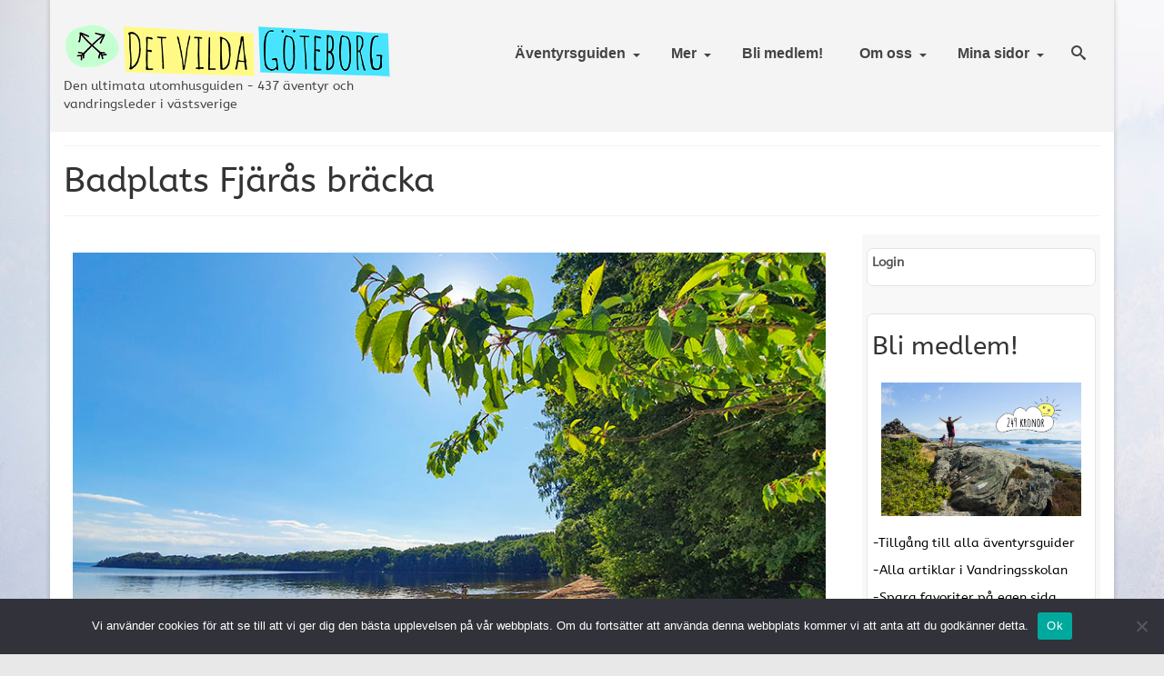

--- FILE ---
content_type: text/html; charset=UTF-8
request_url: https://detvildagoteborg.se/aventyrsguiden/badplatser/badplats-fjaras-bracka/
body_size: 24429
content:
<!DOCTYPE html>
<html class="no-js" lang="sv-SE" itemscope="itemscope" itemtype="https://schema.org/WebPage" >
<head>
  <meta charset="UTF-8">
  <meta name="viewport" content="width=device-width, initial-scale=1.0">
  <meta http-equiv="X-UA-Compatible" content="IE=edge">
  <meta name='robots' content='index, follow, max-image-preview:large, max-snippet:-1, max-video-preview:-1' />

	<!-- This site is optimized with the Yoast SEO plugin v26.8 - https://yoast.com/product/yoast-seo-wordpress/ -->
	<title>Badplats Fjärås bräcka - Det Vilda Göteborg</title>
	<link rel="canonical" href="https://detvildagoteborg.se/aventyrsguiden/badplatser/badplats-fjaras-bracka/" />
	<meta property="og:locale" content="sv_SE" />
	<meta property="og:type" content="article" />
	<meta property="og:title" content="Badplats Fjärås bräcka - Det Vilda Göteborg" />
	<meta property="og:description" content="Kungsbacka kommun Sandstrand" />
	<meta property="og:url" content="https://detvildagoteborg.se/aventyrsguiden/badplatser/badplats-fjaras-bracka/" />
	<meta property="og:site_name" content="Det Vilda Göteborg" />
	<meta property="article:modified_time" content="2023-03-09T09:26:43+00:00" />
	<meta property="og:image" content="https://detvildagoteborg.se/wp-content/uploads/2020/07/20200616_103705.jpg" />
	<meta property="og:image:width" content="850" />
	<meta property="og:image:height" content="567" />
	<meta property="og:image:type" content="image/jpeg" />
	<meta name="twitter:card" content="summary_large_image" />
	<meta name="twitter:label1" content="Beräknad lästid" />
	<meta name="twitter:data1" content="2 minuter" />
	<script type="application/ld+json" class="yoast-schema-graph">{"@context":"https://schema.org","@graph":[{"@type":"WebPage","@id":"https://detvildagoteborg.se/aventyrsguiden/badplatser/badplats-fjaras-bracka/","url":"https://detvildagoteborg.se/aventyrsguiden/badplatser/badplats-fjaras-bracka/","name":"Badplats Fjärås bräcka - Det Vilda Göteborg","isPartOf":{"@id":"https://detvildagoteborg.se/#website"},"primaryImageOfPage":{"@id":"https://detvildagoteborg.se/aventyrsguiden/badplatser/badplats-fjaras-bracka/#primaryimage"},"image":{"@id":"https://detvildagoteborg.se/aventyrsguiden/badplatser/badplats-fjaras-bracka/#primaryimage"},"thumbnailUrl":"https://detvildagoteborg.se/wp-content/uploads/2020/07/20200616_103705.jpg","datePublished":"2020-05-29T07:15:06+00:00","dateModified":"2023-03-09T09:26:43+00:00","breadcrumb":{"@id":"https://detvildagoteborg.se/aventyrsguiden/badplatser/badplats-fjaras-bracka/#breadcrumb"},"inLanguage":"sv-SE","potentialAction":[{"@type":"ReadAction","target":["https://detvildagoteborg.se/aventyrsguiden/badplatser/badplats-fjaras-bracka/"]}]},{"@type":"ImageObject","inLanguage":"sv-SE","@id":"https://detvildagoteborg.se/aventyrsguiden/badplatser/badplats-fjaras-bracka/#primaryimage","url":"https://detvildagoteborg.se/wp-content/uploads/2020/07/20200616_103705.jpg","contentUrl":"https://detvildagoteborg.se/wp-content/uploads/2020/07/20200616_103705.jpg","width":850,"height":567},{"@type":"BreadcrumbList","@id":"https://detvildagoteborg.se/aventyrsguiden/badplatser/badplats-fjaras-bracka/#breadcrumb","itemListElement":[{"@type":"ListItem","position":1,"name":"Hem","item":"https://detvildagoteborg.se/"},{"@type":"ListItem","position":2,"name":"Äventyrsguiden","item":"https://detvildagoteborg.se/aventyrsguiden/"},{"@type":"ListItem","position":3,"name":"Badplatser","item":"https://detvildagoteborg.se/aventyrsguiden/badplatser/"},{"@type":"ListItem","position":4,"name":"Badplats Fjärås bräcka"}]},{"@type":"WebSite","@id":"https://detvildagoteborg.se/#website","url":"https://detvildagoteborg.se/","name":"Det Vilda Göteborg","description":"Äventyr, Friluftsliv, Natur","potentialAction":[{"@type":"SearchAction","target":{"@type":"EntryPoint","urlTemplate":"https://detvildagoteborg.se/?s={search_term_string}"},"query-input":{"@type":"PropertyValueSpecification","valueRequired":true,"valueName":"search_term_string"}}],"inLanguage":"sv-SE"}]}</script>
	<!-- / Yoast SEO plugin. -->


<link rel='dns-prefetch' href='//maxcdn.bootstrapcdn.com' />
<link rel='dns-prefetch' href='//fonts.googleapis.com' />
<link rel="alternate" type="application/rss+xml" title="Det Vilda Göteborg &raquo; Webbflöde" href="https://detvildagoteborg.se/feed/" />
<link rel="alternate" type="application/rss+xml" title="Det Vilda Göteborg &raquo; Kommentarsflöde" href="https://detvildagoteborg.se/comments/feed/" />
<link rel="alternate" type="application/rss+xml" title="Det Vilda Göteborg &raquo; Kommentarsflöde för Badplats Fjärås bräcka" href="https://detvildagoteborg.se/aventyrsguiden/badplatser/badplats-fjaras-bracka/feed/" />
<link rel="alternate" title="oEmbed (JSON)" type="application/json+oembed" href="https://detvildagoteborg.se/wp-json/oembed/1.0/embed?url=https%3A%2F%2Fdetvildagoteborg.se%2Faventyrsguiden%2Fbadplatser%2Fbadplats-fjaras-bracka%2F" />
<link rel="alternate" title="oEmbed (XML)" type="text/xml+oembed" href="https://detvildagoteborg.se/wp-json/oembed/1.0/embed?url=https%3A%2F%2Fdetvildagoteborg.se%2Faventyrsguiden%2Fbadplatser%2Fbadplats-fjaras-bracka%2F&#038;format=xml" />
<link rel="shortcut icon" type="image/x-icon" href="https://detvildagoteborg.se/wp-content/uploads/2019/12/favicon_dvg.png" /><style type="text/css" id="kt-local-fonts-css">@font-face{font-family:'ABeeZee';font-style:italic;font-weight:400;src:local('ABeeZee Italic'),local('ABeeZee-Italic'),url(https://detvildagoteborg.se/wp-content/uploads/kadence-gfonts/abeezee/gdFHbjHcLYROorto_Tq2E_Y6323mHUZFJMgTvxaG2iE.eot) format('embedded-opentype'),url(https://detvildagoteborg.se/wp-content/uploads/kadence-gfonts/abeezee/gdFHbjHcLYROorto_Tq2E6CWcynf_cDxXwCLxiixG1c.ttf) format('ttf'),url(https://detvildagoteborg.se/wp-content/uploads/kadence-gfonts/abeezee/gdFHbjHcLYROorto_Tq2Ez8E0i7KZn-EPnyo3HZu7kw.woff) format('woff'),url(https://detvildagoteborg.se/wp-content/uploads/kadence-gfonts/abeezee/gdFHbjHcLYROorto_Tq2E1tXRa8TVwTICgirnJhmVJw.woff2) format('woff2');}@font-face{font-family:'ABeeZee';font-style:italic;font-weight:700;;}@font-face{font-family:'ABeeZee';font-style:normal;font-weight:400;src:local('ABeeZee Regular'),local('ABeeZee-Regular'),url(https://detvildagoteborg.se/wp-content/uploads/kadence-gfonts/abeezee/mHe7YG9wQgrkYxToGNllew.eot) format('embedded-opentype'),url(https://detvildagoteborg.se/wp-content/uploads/kadence-gfonts/abeezee/JYPhMn-3Xw-JGuyB-fEdNA.ttf) format('ttf'),url(https://detvildagoteborg.se/wp-content/uploads/kadence-gfonts/abeezee/m_J3nYLkIiGqm2wAiy01kg.woff) format('woff'),url(https://detvildagoteborg.se/wp-content/uploads/kadence-gfonts/abeezee/TV7JXr7j4tW7mgYreANhGQ.woff2) format('woff2');}@font-face{font-family:'ABeeZee';font-style:normal;font-weight:700;;}@font-face{font-family:'Lato';font-style:normal;font-weight:700;src:local('Lato Bold'),local('Lato-Bold'),url(https://detvildagoteborg.se/wp-content/uploads/kadence-gfonts/lato/sBtfDPlEIwvKKU53nAG7AQ.eot) format('embedded-opentype'),url(https://detvildagoteborg.se/wp-content/uploads/kadence-gfonts/lato/DvlFBScY1r-FMtZSYIYoYw.ttf) format('ttf'),url(https://detvildagoteborg.se/wp-content/uploads/kadence-gfonts/lato/wkfQbvfT_02e2IWO3yYueQ.woff) format('woff'),url(https://detvildagoteborg.se/wp-content/uploads/kadence-gfonts/lato/H2DMvhDLycM56KNuAtbJYA.woff2) format('woff2');}</style>		<!-- This site uses the Google Analytics by MonsterInsights plugin v9.11.1 - Using Analytics tracking - https://www.monsterinsights.com/ -->
							<script src="//www.googletagmanager.com/gtag/js?id=G-NEYMXTBE94"  data-cfasync="false" data-wpfc-render="false" type="text/javascript" async></script>
			<script data-cfasync="false" data-wpfc-render="false" type="text/javascript">
				var mi_version = '9.11.1';
				var mi_track_user = true;
				var mi_no_track_reason = '';
								var MonsterInsightsDefaultLocations = {"page_location":"https:\/\/detvildagoteborg.se\/aventyrsguiden\/badplatser\/badplats-fjaras-bracka\/"};
								if ( typeof MonsterInsightsPrivacyGuardFilter === 'function' ) {
					var MonsterInsightsLocations = (typeof MonsterInsightsExcludeQuery === 'object') ? MonsterInsightsPrivacyGuardFilter( MonsterInsightsExcludeQuery ) : MonsterInsightsPrivacyGuardFilter( MonsterInsightsDefaultLocations );
				} else {
					var MonsterInsightsLocations = (typeof MonsterInsightsExcludeQuery === 'object') ? MonsterInsightsExcludeQuery : MonsterInsightsDefaultLocations;
				}

								var disableStrs = [
										'ga-disable-G-NEYMXTBE94',
									];

				/* Function to detect opted out users */
				function __gtagTrackerIsOptedOut() {
					for (var index = 0; index < disableStrs.length; index++) {
						if (document.cookie.indexOf(disableStrs[index] + '=true') > -1) {
							return true;
						}
					}

					return false;
				}

				/* Disable tracking if the opt-out cookie exists. */
				if (__gtagTrackerIsOptedOut()) {
					for (var index = 0; index < disableStrs.length; index++) {
						window[disableStrs[index]] = true;
					}
				}

				/* Opt-out function */
				function __gtagTrackerOptout() {
					for (var index = 0; index < disableStrs.length; index++) {
						document.cookie = disableStrs[index] + '=true; expires=Thu, 31 Dec 2099 23:59:59 UTC; path=/';
						window[disableStrs[index]] = true;
					}
				}

				if ('undefined' === typeof gaOptout) {
					function gaOptout() {
						__gtagTrackerOptout();
					}
				}
								window.dataLayer = window.dataLayer || [];

				window.MonsterInsightsDualTracker = {
					helpers: {},
					trackers: {},
				};
				if (mi_track_user) {
					function __gtagDataLayer() {
						dataLayer.push(arguments);
					}

					function __gtagTracker(type, name, parameters) {
						if (!parameters) {
							parameters = {};
						}

						if (parameters.send_to) {
							__gtagDataLayer.apply(null, arguments);
							return;
						}

						if (type === 'event') {
														parameters.send_to = monsterinsights_frontend.v4_id;
							var hookName = name;
							if (typeof parameters['event_category'] !== 'undefined') {
								hookName = parameters['event_category'] + ':' + name;
							}

							if (typeof MonsterInsightsDualTracker.trackers[hookName] !== 'undefined') {
								MonsterInsightsDualTracker.trackers[hookName](parameters);
							} else {
								__gtagDataLayer('event', name, parameters);
							}
							
						} else {
							__gtagDataLayer.apply(null, arguments);
						}
					}

					__gtagTracker('js', new Date());
					__gtagTracker('set', {
						'developer_id.dZGIzZG': true,
											});
					if ( MonsterInsightsLocations.page_location ) {
						__gtagTracker('set', MonsterInsightsLocations);
					}
										__gtagTracker('config', 'G-NEYMXTBE94', {"forceSSL":"true"} );
										window.gtag = __gtagTracker;										(function () {
						/* https://developers.google.com/analytics/devguides/collection/analyticsjs/ */
						/* ga and __gaTracker compatibility shim. */
						var noopfn = function () {
							return null;
						};
						var newtracker = function () {
							return new Tracker();
						};
						var Tracker = function () {
							return null;
						};
						var p = Tracker.prototype;
						p.get = noopfn;
						p.set = noopfn;
						p.send = function () {
							var args = Array.prototype.slice.call(arguments);
							args.unshift('send');
							__gaTracker.apply(null, args);
						};
						var __gaTracker = function () {
							var len = arguments.length;
							if (len === 0) {
								return;
							}
							var f = arguments[len - 1];
							if (typeof f !== 'object' || f === null || typeof f.hitCallback !== 'function') {
								if ('send' === arguments[0]) {
									var hitConverted, hitObject = false, action;
									if ('event' === arguments[1]) {
										if ('undefined' !== typeof arguments[3]) {
											hitObject = {
												'eventAction': arguments[3],
												'eventCategory': arguments[2],
												'eventLabel': arguments[4],
												'value': arguments[5] ? arguments[5] : 1,
											}
										}
									}
									if ('pageview' === arguments[1]) {
										if ('undefined' !== typeof arguments[2]) {
											hitObject = {
												'eventAction': 'page_view',
												'page_path': arguments[2],
											}
										}
									}
									if (typeof arguments[2] === 'object') {
										hitObject = arguments[2];
									}
									if (typeof arguments[5] === 'object') {
										Object.assign(hitObject, arguments[5]);
									}
									if ('undefined' !== typeof arguments[1].hitType) {
										hitObject = arguments[1];
										if ('pageview' === hitObject.hitType) {
											hitObject.eventAction = 'page_view';
										}
									}
									if (hitObject) {
										action = 'timing' === arguments[1].hitType ? 'timing_complete' : hitObject.eventAction;
										hitConverted = mapArgs(hitObject);
										__gtagTracker('event', action, hitConverted);
									}
								}
								return;
							}

							function mapArgs(args) {
								var arg, hit = {};
								var gaMap = {
									'eventCategory': 'event_category',
									'eventAction': 'event_action',
									'eventLabel': 'event_label',
									'eventValue': 'event_value',
									'nonInteraction': 'non_interaction',
									'timingCategory': 'event_category',
									'timingVar': 'name',
									'timingValue': 'value',
									'timingLabel': 'event_label',
									'page': 'page_path',
									'location': 'page_location',
									'title': 'page_title',
									'referrer' : 'page_referrer',
								};
								for (arg in args) {
																		if (!(!args.hasOwnProperty(arg) || !gaMap.hasOwnProperty(arg))) {
										hit[gaMap[arg]] = args[arg];
									} else {
										hit[arg] = args[arg];
									}
								}
								return hit;
							}

							try {
								f.hitCallback();
							} catch (ex) {
							}
						};
						__gaTracker.create = newtracker;
						__gaTracker.getByName = newtracker;
						__gaTracker.getAll = function () {
							return [];
						};
						__gaTracker.remove = noopfn;
						__gaTracker.loaded = true;
						window['__gaTracker'] = __gaTracker;
					})();
									} else {
										console.log("");
					(function () {
						function __gtagTracker() {
							return null;
						}

						window['__gtagTracker'] = __gtagTracker;
						window['gtag'] = __gtagTracker;
					})();
									}
			</script>
							<!-- / Google Analytics by MonsterInsights -->
		<style id='wp-img-auto-sizes-contain-inline-css' type='text/css'>
img:is([sizes=auto i],[sizes^="auto," i]){contain-intrinsic-size:3000px 1500px}
/*# sourceURL=wp-img-auto-sizes-contain-inline-css */
</style>
<link rel='stylesheet' id='mp-theme-css' href='https://detvildagoteborg.se/wp-content/plugins/memberpress/css/ui/theme.css?ver=1.12.11' type='text/css' media='all' />
<link rel='stylesheet' id='dashicons-css' href='https://detvildagoteborg.se/wp-includes/css/dashicons.min.css?ver=6.9' type='text/css' media='all' />
<link rel='stylesheet' id='mp-login-css-css' href='https://detvildagoteborg.se/wp-content/plugins/memberpress/css/ui/login.css?ver=1.12.11' type='text/css' media='all' />
<link rel='stylesheet' id='sbi_styles-css' href='https://detvildagoteborg.se/wp-content/plugins/instagram-feed/css/sbi-styles.min.css?ver=6.10.0' type='text/css' media='all' />
<style id='wp-emoji-styles-inline-css' type='text/css'>

	img.wp-smiley, img.emoji {
		display: inline !important;
		border: none !important;
		box-shadow: none !important;
		height: 1em !important;
		width: 1em !important;
		margin: 0 0.07em !important;
		vertical-align: -0.1em !important;
		background: none !important;
		padding: 0 !important;
	}
/*# sourceURL=wp-emoji-styles-inline-css */
</style>
<style id='wp-block-library-inline-css' type='text/css'>
:root{--wp-block-synced-color:#7a00df;--wp-block-synced-color--rgb:122,0,223;--wp-bound-block-color:var(--wp-block-synced-color);--wp-editor-canvas-background:#ddd;--wp-admin-theme-color:#007cba;--wp-admin-theme-color--rgb:0,124,186;--wp-admin-theme-color-darker-10:#006ba1;--wp-admin-theme-color-darker-10--rgb:0,107,160.5;--wp-admin-theme-color-darker-20:#005a87;--wp-admin-theme-color-darker-20--rgb:0,90,135;--wp-admin-border-width-focus:2px}@media (min-resolution:192dpi){:root{--wp-admin-border-width-focus:1.5px}}.wp-element-button{cursor:pointer}:root .has-very-light-gray-background-color{background-color:#eee}:root .has-very-dark-gray-background-color{background-color:#313131}:root .has-very-light-gray-color{color:#eee}:root .has-very-dark-gray-color{color:#313131}:root .has-vivid-green-cyan-to-vivid-cyan-blue-gradient-background{background:linear-gradient(135deg,#00d084,#0693e3)}:root .has-purple-crush-gradient-background{background:linear-gradient(135deg,#34e2e4,#4721fb 50%,#ab1dfe)}:root .has-hazy-dawn-gradient-background{background:linear-gradient(135deg,#faaca8,#dad0ec)}:root .has-subdued-olive-gradient-background{background:linear-gradient(135deg,#fafae1,#67a671)}:root .has-atomic-cream-gradient-background{background:linear-gradient(135deg,#fdd79a,#004a59)}:root .has-nightshade-gradient-background{background:linear-gradient(135deg,#330968,#31cdcf)}:root .has-midnight-gradient-background{background:linear-gradient(135deg,#020381,#2874fc)}:root{--wp--preset--font-size--normal:16px;--wp--preset--font-size--huge:42px}.has-regular-font-size{font-size:1em}.has-larger-font-size{font-size:2.625em}.has-normal-font-size{font-size:var(--wp--preset--font-size--normal)}.has-huge-font-size{font-size:var(--wp--preset--font-size--huge)}.has-text-align-center{text-align:center}.has-text-align-left{text-align:left}.has-text-align-right{text-align:right}.has-fit-text{white-space:nowrap!important}#end-resizable-editor-section{display:none}.aligncenter{clear:both}.items-justified-left{justify-content:flex-start}.items-justified-center{justify-content:center}.items-justified-right{justify-content:flex-end}.items-justified-space-between{justify-content:space-between}.screen-reader-text{border:0;clip-path:inset(50%);height:1px;margin:-1px;overflow:hidden;padding:0;position:absolute;width:1px;word-wrap:normal!important}.screen-reader-text:focus{background-color:#ddd;clip-path:none;color:#444;display:block;font-size:1em;height:auto;left:5px;line-height:normal;padding:15px 23px 14px;text-decoration:none;top:5px;width:auto;z-index:100000}html :where(.has-border-color){border-style:solid}html :where([style*=border-top-color]){border-top-style:solid}html :where([style*=border-right-color]){border-right-style:solid}html :where([style*=border-bottom-color]){border-bottom-style:solid}html :where([style*=border-left-color]){border-left-style:solid}html :where([style*=border-width]){border-style:solid}html :where([style*=border-top-width]){border-top-style:solid}html :where([style*=border-right-width]){border-right-style:solid}html :where([style*=border-bottom-width]){border-bottom-style:solid}html :where([style*=border-left-width]){border-left-style:solid}html :where(img[class*=wp-image-]){height:auto;max-width:100%}:where(figure){margin:0 0 1em}html :where(.is-position-sticky){--wp-admin--admin-bar--position-offset:var(--wp-admin--admin-bar--height,0px)}@media screen and (max-width:600px){html :where(.is-position-sticky){--wp-admin--admin-bar--position-offset:0px}}

/*# sourceURL=wp-block-library-inline-css */
</style><style id='global-styles-inline-css' type='text/css'>
:root{--wp--preset--aspect-ratio--square: 1;--wp--preset--aspect-ratio--4-3: 4/3;--wp--preset--aspect-ratio--3-4: 3/4;--wp--preset--aspect-ratio--3-2: 3/2;--wp--preset--aspect-ratio--2-3: 2/3;--wp--preset--aspect-ratio--16-9: 16/9;--wp--preset--aspect-ratio--9-16: 9/16;--wp--preset--color--black: #000;--wp--preset--color--cyan-bluish-gray: #abb8c3;--wp--preset--color--white: #fff;--wp--preset--color--pale-pink: #f78da7;--wp--preset--color--vivid-red: #cf2e2e;--wp--preset--color--luminous-vivid-orange: #ff6900;--wp--preset--color--luminous-vivid-amber: #fcb900;--wp--preset--color--light-green-cyan: #7bdcb5;--wp--preset--color--vivid-green-cyan: #00d084;--wp--preset--color--pale-cyan-blue: #8ed1fc;--wp--preset--color--vivid-cyan-blue: #0693e3;--wp--preset--color--vivid-purple: #9b51e0;--wp--preset--color--virtue-primary: #48e4ff;--wp--preset--color--virtue-primary-light: #636363;--wp--preset--color--very-light-gray: #eee;--wp--preset--color--very-dark-gray: #444;--wp--preset--gradient--vivid-cyan-blue-to-vivid-purple: linear-gradient(135deg,rgb(6,147,227) 0%,rgb(155,81,224) 100%);--wp--preset--gradient--light-green-cyan-to-vivid-green-cyan: linear-gradient(135deg,rgb(122,220,180) 0%,rgb(0,208,130) 100%);--wp--preset--gradient--luminous-vivid-amber-to-luminous-vivid-orange: linear-gradient(135deg,rgb(252,185,0) 0%,rgb(255,105,0) 100%);--wp--preset--gradient--luminous-vivid-orange-to-vivid-red: linear-gradient(135deg,rgb(255,105,0) 0%,rgb(207,46,46) 100%);--wp--preset--gradient--very-light-gray-to-cyan-bluish-gray: linear-gradient(135deg,rgb(238,238,238) 0%,rgb(169,184,195) 100%);--wp--preset--gradient--cool-to-warm-spectrum: linear-gradient(135deg,rgb(74,234,220) 0%,rgb(151,120,209) 20%,rgb(207,42,186) 40%,rgb(238,44,130) 60%,rgb(251,105,98) 80%,rgb(254,248,76) 100%);--wp--preset--gradient--blush-light-purple: linear-gradient(135deg,rgb(255,206,236) 0%,rgb(152,150,240) 100%);--wp--preset--gradient--blush-bordeaux: linear-gradient(135deg,rgb(254,205,165) 0%,rgb(254,45,45) 50%,rgb(107,0,62) 100%);--wp--preset--gradient--luminous-dusk: linear-gradient(135deg,rgb(255,203,112) 0%,rgb(199,81,192) 50%,rgb(65,88,208) 100%);--wp--preset--gradient--pale-ocean: linear-gradient(135deg,rgb(255,245,203) 0%,rgb(182,227,212) 50%,rgb(51,167,181) 100%);--wp--preset--gradient--electric-grass: linear-gradient(135deg,rgb(202,248,128) 0%,rgb(113,206,126) 100%);--wp--preset--gradient--midnight: linear-gradient(135deg,rgb(2,3,129) 0%,rgb(40,116,252) 100%);--wp--preset--font-size--small: 13px;--wp--preset--font-size--medium: 20px;--wp--preset--font-size--large: 36px;--wp--preset--font-size--x-large: 42px;--wp--preset--spacing--20: 0.44rem;--wp--preset--spacing--30: 0.67rem;--wp--preset--spacing--40: 1rem;--wp--preset--spacing--50: 1.5rem;--wp--preset--spacing--60: 2.25rem;--wp--preset--spacing--70: 3.38rem;--wp--preset--spacing--80: 5.06rem;--wp--preset--shadow--natural: 6px 6px 9px rgba(0, 0, 0, 0.2);--wp--preset--shadow--deep: 12px 12px 50px rgba(0, 0, 0, 0.4);--wp--preset--shadow--sharp: 6px 6px 0px rgba(0, 0, 0, 0.2);--wp--preset--shadow--outlined: 6px 6px 0px -3px rgb(255, 255, 255), 6px 6px rgb(0, 0, 0);--wp--preset--shadow--crisp: 6px 6px 0px rgb(0, 0, 0);}:where(.is-layout-flex){gap: 0.5em;}:where(.is-layout-grid){gap: 0.5em;}body .is-layout-flex{display: flex;}.is-layout-flex{flex-wrap: wrap;align-items: center;}.is-layout-flex > :is(*, div){margin: 0;}body .is-layout-grid{display: grid;}.is-layout-grid > :is(*, div){margin: 0;}:where(.wp-block-columns.is-layout-flex){gap: 2em;}:where(.wp-block-columns.is-layout-grid){gap: 2em;}:where(.wp-block-post-template.is-layout-flex){gap: 1.25em;}:where(.wp-block-post-template.is-layout-grid){gap: 1.25em;}.has-black-color{color: var(--wp--preset--color--black) !important;}.has-cyan-bluish-gray-color{color: var(--wp--preset--color--cyan-bluish-gray) !important;}.has-white-color{color: var(--wp--preset--color--white) !important;}.has-pale-pink-color{color: var(--wp--preset--color--pale-pink) !important;}.has-vivid-red-color{color: var(--wp--preset--color--vivid-red) !important;}.has-luminous-vivid-orange-color{color: var(--wp--preset--color--luminous-vivid-orange) !important;}.has-luminous-vivid-amber-color{color: var(--wp--preset--color--luminous-vivid-amber) !important;}.has-light-green-cyan-color{color: var(--wp--preset--color--light-green-cyan) !important;}.has-vivid-green-cyan-color{color: var(--wp--preset--color--vivid-green-cyan) !important;}.has-pale-cyan-blue-color{color: var(--wp--preset--color--pale-cyan-blue) !important;}.has-vivid-cyan-blue-color{color: var(--wp--preset--color--vivid-cyan-blue) !important;}.has-vivid-purple-color{color: var(--wp--preset--color--vivid-purple) !important;}.has-black-background-color{background-color: var(--wp--preset--color--black) !important;}.has-cyan-bluish-gray-background-color{background-color: var(--wp--preset--color--cyan-bluish-gray) !important;}.has-white-background-color{background-color: var(--wp--preset--color--white) !important;}.has-pale-pink-background-color{background-color: var(--wp--preset--color--pale-pink) !important;}.has-vivid-red-background-color{background-color: var(--wp--preset--color--vivid-red) !important;}.has-luminous-vivid-orange-background-color{background-color: var(--wp--preset--color--luminous-vivid-orange) !important;}.has-luminous-vivid-amber-background-color{background-color: var(--wp--preset--color--luminous-vivid-amber) !important;}.has-light-green-cyan-background-color{background-color: var(--wp--preset--color--light-green-cyan) !important;}.has-vivid-green-cyan-background-color{background-color: var(--wp--preset--color--vivid-green-cyan) !important;}.has-pale-cyan-blue-background-color{background-color: var(--wp--preset--color--pale-cyan-blue) !important;}.has-vivid-cyan-blue-background-color{background-color: var(--wp--preset--color--vivid-cyan-blue) !important;}.has-vivid-purple-background-color{background-color: var(--wp--preset--color--vivid-purple) !important;}.has-black-border-color{border-color: var(--wp--preset--color--black) !important;}.has-cyan-bluish-gray-border-color{border-color: var(--wp--preset--color--cyan-bluish-gray) !important;}.has-white-border-color{border-color: var(--wp--preset--color--white) !important;}.has-pale-pink-border-color{border-color: var(--wp--preset--color--pale-pink) !important;}.has-vivid-red-border-color{border-color: var(--wp--preset--color--vivid-red) !important;}.has-luminous-vivid-orange-border-color{border-color: var(--wp--preset--color--luminous-vivid-orange) !important;}.has-luminous-vivid-amber-border-color{border-color: var(--wp--preset--color--luminous-vivid-amber) !important;}.has-light-green-cyan-border-color{border-color: var(--wp--preset--color--light-green-cyan) !important;}.has-vivid-green-cyan-border-color{border-color: var(--wp--preset--color--vivid-green-cyan) !important;}.has-pale-cyan-blue-border-color{border-color: var(--wp--preset--color--pale-cyan-blue) !important;}.has-vivid-cyan-blue-border-color{border-color: var(--wp--preset--color--vivid-cyan-blue) !important;}.has-vivid-purple-border-color{border-color: var(--wp--preset--color--vivid-purple) !important;}.has-vivid-cyan-blue-to-vivid-purple-gradient-background{background: var(--wp--preset--gradient--vivid-cyan-blue-to-vivid-purple) !important;}.has-light-green-cyan-to-vivid-green-cyan-gradient-background{background: var(--wp--preset--gradient--light-green-cyan-to-vivid-green-cyan) !important;}.has-luminous-vivid-amber-to-luminous-vivid-orange-gradient-background{background: var(--wp--preset--gradient--luminous-vivid-amber-to-luminous-vivid-orange) !important;}.has-luminous-vivid-orange-to-vivid-red-gradient-background{background: var(--wp--preset--gradient--luminous-vivid-orange-to-vivid-red) !important;}.has-very-light-gray-to-cyan-bluish-gray-gradient-background{background: var(--wp--preset--gradient--very-light-gray-to-cyan-bluish-gray) !important;}.has-cool-to-warm-spectrum-gradient-background{background: var(--wp--preset--gradient--cool-to-warm-spectrum) !important;}.has-blush-light-purple-gradient-background{background: var(--wp--preset--gradient--blush-light-purple) !important;}.has-blush-bordeaux-gradient-background{background: var(--wp--preset--gradient--blush-bordeaux) !important;}.has-luminous-dusk-gradient-background{background: var(--wp--preset--gradient--luminous-dusk) !important;}.has-pale-ocean-gradient-background{background: var(--wp--preset--gradient--pale-ocean) !important;}.has-electric-grass-gradient-background{background: var(--wp--preset--gradient--electric-grass) !important;}.has-midnight-gradient-background{background: var(--wp--preset--gradient--midnight) !important;}.has-small-font-size{font-size: var(--wp--preset--font-size--small) !important;}.has-medium-font-size{font-size: var(--wp--preset--font-size--medium) !important;}.has-large-font-size{font-size: var(--wp--preset--font-size--large) !important;}.has-x-large-font-size{font-size: var(--wp--preset--font-size--x-large) !important;}
/*# sourceURL=global-styles-inline-css */
</style>

<style id='classic-theme-styles-inline-css' type='text/css'>
/*! This file is auto-generated */
.wp-block-button__link{color:#fff;background-color:#32373c;border-radius:9999px;box-shadow:none;text-decoration:none;padding:calc(.667em + 2px) calc(1.333em + 2px);font-size:1.125em}.wp-block-file__button{background:#32373c;color:#fff;text-decoration:none}
/*# sourceURL=/wp-includes/css/classic-themes.min.css */
</style>
<link rel='stylesheet' id='cookie-notice-front-css' href='https://detvildagoteborg.se/wp-content/plugins/cookie-notice/css/front.min.css?ver=2.5.11' type='text/css' media='all' />
<link rel='stylesheet' id='fb-widget-frontend-style-css' href='https://detvildagoteborg.se/wp-content/plugins/facebook-pagelike-widget/assets/css/style.css?ver=1.0.0' type='text/css' media='all' />
<link rel='stylesheet' id='kk-star-ratings-css' href='https://detvildagoteborg.se/wp-content/plugins/kk-star-ratings/src/core/public/css/kk-star-ratings.min.css?ver=5.4.10.3' type='text/css' media='all' />
<link rel='stylesheet' id='mapsmarkerpro-css' href='https://detvildagoteborg.se/wp-content/plugins/maps-marker-pro/css/mapsmarkerpro.css?ver=4.31.3' type='text/css' media='all' />
<link rel='stylesheet' id='default-icon-styles-css' href='https://detvildagoteborg.se/wp-content/plugins/svg-vector-icon-plugin/public/../admin/css/wordpress-svg-icon-plugin-style.min.css?ver=6.9' type='text/css' media='all' />
<link rel='stylesheet' id='wp-date-remover-css' href='https://detvildagoteborg.se/wp-content/plugins/wp-date-remover/public/css/wp-date-remover-public.css?ver=1.0.0' type='text/css' media='all' />
<link rel='stylesheet' id='recent-posts-widget-with-thumbnails-public-style-css' href='https://detvildagoteborg.se/wp-content/plugins/recent-posts-widget-with-thumbnails/public.css?ver=7.1.1' type='text/css' media='all' />
<link rel='stylesheet' id='simple-favorites-css' href='https://detvildagoteborg.se/wp-content/plugins/favorites/assets/css/favorites.css?ver=2.3.6' type='text/css' media='all' />
<link rel='stylesheet' id='heateor_sss_frontend_css-css' href='https://detvildagoteborg.se/wp-content/plugins/sassy-social-share/public/css/sassy-social-share-public.css?ver=3.3.79' type='text/css' media='all' />
<style id='heateor_sss_frontend_css-inline-css' type='text/css'>
.heateor_sss_button_instagram span.heateor_sss_svg,a.heateor_sss_instagram span.heateor_sss_svg{background:radial-gradient(circle at 30% 107%,#fdf497 0,#fdf497 5%,#fd5949 45%,#d6249f 60%,#285aeb 90%)}.heateor_sss_horizontal_sharing .heateor_sss_svg,.heateor_sss_standard_follow_icons_container .heateor_sss_svg{color:#fff;border-width:0px;border-style:solid;border-color:transparent}.heateor_sss_horizontal_sharing .heateorSssTCBackground{color:#666}.heateor_sss_horizontal_sharing span.heateor_sss_svg:hover,.heateor_sss_standard_follow_icons_container span.heateor_sss_svg:hover{border-color:transparent;}.heateor_sss_vertical_sharing span.heateor_sss_svg,.heateor_sss_floating_follow_icons_container span.heateor_sss_svg{color:#fff;border-width:0px;border-style:solid;border-color:transparent;}.heateor_sss_vertical_sharing .heateorSssTCBackground{color:#666;}.heateor_sss_vertical_sharing span.heateor_sss_svg:hover,.heateor_sss_floating_follow_icons_container span.heateor_sss_svg:hover{border-color:transparent;}@media screen and (max-width:783px) {.heateor_sss_vertical_sharing{display:none!important}}TA BORT DENNA TEXT OM MAN VILL HA IKONER OCH TEXT PÅ SAMMA RAD
div.heateor_sss_horizontal_sharing div{float:left;line-height:25px;margin-right: 6px;}div.heateor_sss_horizontal_sharing ul.heateor_sss_sharing_ul{float:left}
/*# sourceURL=heateor_sss_frontend_css-inline-css */
</style>
<link rel='stylesheet' id='animate-css' href='https://detvildagoteborg.se/wp-content/plugins/pe-recent-posts/css/animate.css?ver=6.9' type='text/css' media='all' />
<link rel='stylesheet' id='font-awesome-css' href='//maxcdn.bootstrapcdn.com/font-awesome/4.7.0/css/font-awesome.min.css?ver=6.9' type='text/css' media='all' />
<link rel='stylesheet' id='pe-recent-posts-css' href='https://detvildagoteborg.se/wp-content/plugins/pe-recent-posts/css/pe-recent-posts.css?ver=6.9' type='text/css' media='all' />
<style id='kadence-blocks-global-variables-inline-css' type='text/css'>
:root {--global-kb-font-size-sm:clamp(0.8rem, 0.73rem + 0.217vw, 0.9rem);--global-kb-font-size-md:clamp(1.1rem, 0.995rem + 0.326vw, 1.25rem);--global-kb-font-size-lg:clamp(1.75rem, 1.576rem + 0.543vw, 2rem);--global-kb-font-size-xl:clamp(2.25rem, 1.728rem + 1.63vw, 3rem);--global-kb-font-size-xxl:clamp(2.5rem, 1.456rem + 3.26vw, 4rem);--global-kb-font-size-xxxl:clamp(2.75rem, 0.489rem + 7.065vw, 6rem);}:root {--global-palette1: #3182CE;--global-palette2: #2B6CB0;--global-palette3: #1A202C;--global-palette4: #2D3748;--global-palette5: #4A5568;--global-palette6: #718096;--global-palette7: #EDF2F7;--global-palette8: #F7FAFC;--global-palette9: #ffffff;}
/*# sourceURL=kadence-blocks-global-variables-inline-css */
</style>
<link rel='stylesheet' id='kadence_slider_css-css' href='https://detvildagoteborg.se/wp-content/plugins/kadence-slider/css/ksp.css?ver=2.3.6' type='text/css' media='all' />
<link rel='stylesheet' id='virtue_main-css' href='https://detvildagoteborg.se/wp-content/themes/virtue_premium/assets/css/virtue.css?ver=4.10.21' type='text/css' media='all' />
<link rel='stylesheet' id='virtue_print-css' href='https://detvildagoteborg.se/wp-content/themes/virtue_premium/assets/css/virtue_print.css?ver=4.10.21' type='text/css' media='print' />
<link rel='stylesheet' id='virtue_icons-css' href='https://detvildagoteborg.se/wp-content/themes/virtue_premium/assets/css/virtue_icons.css?ver=4.10.21' type='text/css' media='all' />
<link rel='stylesheet' id='virtue_skin-css' href='https://detvildagoteborg.se/wp-content/themes/virtue_premium/assets/css/skins/default.css?ver=4.10.21' type='text/css' media='all' />
<link rel='stylesheet' id='redux-google-fonts-kadence_slider-css' href='https://fonts.googleapis.com/css?family=Raleway%3A800%2C600%2C400%2C300%2C200&#038;ver=6.9' type='text/css' media='all' />
<link rel='stylesheet' id='otw-shortcode-general_foundicons-css' href='https://detvildagoteborg.se/wp-content/plugins/buttons-shortcode-and-widget/include/otw_components/otw_shortcode/css/general_foundicons.css?ver=6.9' type='text/css' media='all' />
<link rel='stylesheet' id='otw-shortcode-social_foundicons-css' href='https://detvildagoteborg.se/wp-content/plugins/buttons-shortcode-and-widget/include/otw_components/otw_shortcode/css/social_foundicons.css?ver=6.9' type='text/css' media='all' />
<link rel='stylesheet' id='otw-shortcode-css' href='https://detvildagoteborg.se/wp-content/plugins/buttons-shortcode-and-widget/include/otw_components/otw_shortcode/css/otw_shortcode.css?ver=6.9' type='text/css' media='all' />
<script type="text/javascript" src="https://detvildagoteborg.se/wp-includes/js/jquery/jquery.min.js?ver=3.7.1" id="jquery-core-js"></script>
<script type="text/javascript" src="https://detvildagoteborg.se/wp-includes/js/jquery/jquery-migrate.min.js?ver=3.4.1" id="jquery-migrate-js"></script>
<script type="text/javascript" src="https://detvildagoteborg.se/wp-includes/js/underscore.min.js?ver=1.13.7" id="underscore-js"></script>
<script type="text/javascript" src="https://detvildagoteborg.se/wp-includes/js/dist/hooks.min.js?ver=dd5603f07f9220ed27f1" id="wp-hooks-js"></script>
<script type="text/javascript" src="https://detvildagoteborg.se/wp-includes/js/dist/i18n.min.js?ver=c26c3dc7bed366793375" id="wp-i18n-js"></script>
<script type="text/javascript" id="wp-i18n-js-after">
/* <![CDATA[ */
wp.i18n.setLocaleData( { 'text direction\u0004ltr': [ 'ltr' ] } );
//# sourceURL=wp-i18n-js-after
/* ]]> */
</script>
<script type="text/javascript" src="https://detvildagoteborg.se/wp-content/plugins/memberpress/js/login.js?ver=1.12.11" id="mepr-login-js-js"></script>
<script type="text/javascript" src="https://detvildagoteborg.se/wp-content/plugins/pe-recent-posts/js/bootstrap.min.js?ver=3.3.0" id="bootstrap.min-js"></script>
<script type="text/javascript" src="https://detvildagoteborg.se/wp-content/plugins/google-analytics-for-wordpress/assets/js/frontend-gtag.min.js?ver=9.11.1" id="monsterinsights-frontend-script-js" async="async" data-wp-strategy="async"></script>
<script data-cfasync="false" data-wpfc-render="false" type="text/javascript" id='monsterinsights-frontend-script-js-extra'>/* <![CDATA[ */
var monsterinsights_frontend = {"js_events_tracking":"true","download_extensions":"doc,pdf,ppt,zip,xls,docx,pptx,xlsx","inbound_paths":"[]","home_url":"https:\/\/detvildagoteborg.se","hash_tracking":"false","v4_id":"G-NEYMXTBE94"};/* ]]> */
</script>
<script type="text/javascript" id="cookie-notice-front-js-before">
/* <![CDATA[ */
var cnArgs = {"ajaxUrl":"https:\/\/detvildagoteborg.se\/wp-admin\/admin-ajax.php","nonce":"b4b46a70a1","hideEffect":"fade","position":"bottom","onScroll":false,"onScrollOffset":100,"onClick":false,"cookieName":"cookie_notice_accepted","cookieTime":2592000,"cookieTimeRejected":2592000,"globalCookie":false,"redirection":false,"cache":false,"revokeCookies":false,"revokeCookiesOpt":"automatic"};

//# sourceURL=cookie-notice-front-js-before
/* ]]> */
</script>
<script type="text/javascript" src="https://detvildagoteborg.se/wp-content/plugins/cookie-notice/js/front.min.js?ver=2.5.11" id="cookie-notice-front-js"></script>
<script type="text/javascript" src="https://detvildagoteborg.se/wp-content/plugins/wp-date-remover/public/js/wp-date-remover-public.js?ver=1.0.0" id="wp-date-remover-js"></script>
<script type="text/javascript" id="favorites-js-extra">
/* <![CDATA[ */
var favorites_data = {"ajaxurl":"https://detvildagoteborg.se/wp-admin/admin-ajax.php","nonce":"71a7451bc4","favorite":"L\u00e4gg till som favorit \u003Ci class=\"sf-icon-star-empty\"\u003E\u003C/i\u003E","favorited":"Tillagd som favorit \u003Ci class=\"sf-icon-star-full\"\u003E\u003C/i\u003E","includecount":"","indicate_loading":"","loading_text":"Loading","loading_image":"","loading_image_active":"","loading_image_preload":"","cache_enabled":"1","button_options":{"button_type":{"label":"L\u00e4gg till sida som favorit","icon":"\u003Ci class=\"sf-icon-love\"\u003E\u003C/i\u003E","icon_class":"sf-icon-love","state_default":"L\u00e4gg till sida som favorit","state_active":"Tillagd som favorit"},"custom_colors":true,"box_shadow":false,"include_count":false,"default":{"background_default":"#2d5c88","border_default":"#b7b7b7","text_default":"#ffffff","icon_default":"#ffffff","count_default":false},"active":{"background_active":"#c4ffd0","border_active":"#b7b7b7","text_active":"#000000","icon_active":"#000000","count_active":false}},"authentication_modal_content":"\u003Cp\u003EV\u00e4nligen logga in f\u00f6r att spara dina favoriter!\u003C/p\u003E\n\u003Cp\u003E\u003Ca href=\"https://detvildagoteborg.se/logga-in\"\u003EH\u00e4r loggar du in.\u003C/a\u003E\u003C/p\u003E\n\u003Cp\u003EInte medlem? \u003Ca href=\"https://detvildagoteborg.se/register/bli-medlem/\"\u003EDet kan du bli h\u00e4r!\u003C/a\u003E\u003C/p\u003E\n","authentication_redirect":"","dev_mode":"1","logged_in":"","user_id":"0","authentication_redirect_url":"https://detvildagoteborg.se/wp-login.php"};
//# sourceURL=favorites-js-extra
/* ]]> */
</script>
<script type="text/javascript" src="https://detvildagoteborg.se/wp-content/plugins/favorites/assets/js/favorites.js?ver=2.3.6" id="favorites-js"></script>
<link rel="https://api.w.org/" href="https://detvildagoteborg.se/wp-json/" /><link rel="alternate" title="JSON" type="application/json" href="https://detvildagoteborg.se/wp-json/wp/v2/pages/14593" /><link rel="EditURI" type="application/rsd+xml" title="RSD" href="https://detvildagoteborg.se/xmlrpc.php?rsd" />

<link rel='shortlink' href='https://detvildagoteborg.se/?p=14593' />
<style type="text/css" id="kt-custom-css">#logo {padding-top:25px;}#logo {padding-bottom:10px;}#logo {margin-left:0px;}#logo {margin-right:0px;}#nav-main, .nav-main {margin-top:40px;}#nav-main, .nav-main  {margin-bottom:10px;}.headerfont, .tp-caption, .yith-wcan-list li, .yith-wcan .yith-wcan-reset-navigation, ul.yith-wcan-label li a, .price {font-family:ABeeZee;} 
  .topbarmenu ul li {font-family:Arial, Helvetica, sans-serif;}
  #kadbreadcrumbs {font-family:ABeeZee;}.home-iconmenu a, .home-iconmenu .home-icon-item {background:#f4f4f4;}.home-iconmenu a h4, .home-iconmenu a i, .home-iconmenu a p, .home-iconmenu .home-icon-item h4, .home-iconmenu .home-icon-item p, .home-iconmenu .home-icon-item i {color:#3a3a3a;} .home-iconmenu a:hover h4, .home-iconmenu a:hover i, .home-iconmenu a:hover p, .home-iconmenu .home-icon-item:hover h4, .home-iconmenu .home-icon-item:hover i, .home-iconmenu .home-icon-item:hover p {color:#fff;} a:hover, .has-virtue-primary-light-color {color: #636363;} .kad-btn-primary:hover, .button.pay:hover, .login .form-row .button:hover, #payment #place_order:hover, .yith-wcan .yith-wcan-reset-navigation:hover, .widget_shopping_cart_content .checkout:hover,.single_add_to_cart_button:hover,
.woocommerce-message .button:hover, #commentform .form-submit #submit:hover, .wpcf7 input.wpcf7-submit:hover, .track_order .button:hover, .widget_layered_nav_filters ul li a:hover, .cart_totals .checkout-button:hover,.shipping-calculator-form .button:hover,
.widget_layered_nav ul li.chosen a:hover, .shop_table .actions input[type=submit].checkout-button:hover, #kad-head-cart-popup a.button.checkout:hover, input[type="submit"].button:hover, .product_item.hidetheaction:hover .kad_add_to_cart, .post-password-form input[type="submit"]:hover, .has-virtue-primary-light-background-color {background: #636363;}.home-message:hover {background-color:#48e4ff; background-color: rgba(72, 228, 255, 0.6);}
  nav.woocommerce-pagination ul li a:hover, .wp-pagenavi a:hover, .panel-heading .accordion-toggle, .variations .kad_radio_variations label:hover, .variations .kad_radio_variations input[type=radio]:focus + label, .variations .kad_radio_variations label.selectedValue, .variations .kad_radio_variations input[type=radio]:checked + label {border-color: #48e4ff;}
  a, a:focus, #nav-main ul.sf-menu ul li a:hover, .product_price ins .amount, .price ins .amount, .color_primary, .primary-color, #logo a.brand, #nav-main ul.sf-menu a:hover,
  .woocommerce-message:before, .woocommerce-info:before, #nav-second ul.sf-menu a:hover, .footerclass a:hover, .posttags a:hover, .subhead a:hover, .nav-trigger-case:hover .kad-menu-name, 
  .nav-trigger-case:hover .kad-navbtn, #kadbreadcrumbs a:hover, #wp-calendar a, .testimonialbox .kadtestimoniallink:hover, .star-rating, .has-virtue-primary-color {color: #48e4ff;}
.widget_price_filter .ui-slider .ui-slider-handle, .product_item .kad_add_to_cart:hover, .product_item.hidetheaction:hover .kad_add_to_cart:hover, .kad-btn-primary, .button.pay, html .woocommerce-page .widget_layered_nav ul.yith-wcan-label li a:hover, html .woocommerce-page .widget_layered_nav ul.yith-wcan-label li.chosen a,
.product-category.grid_item a:hover h5, .woocommerce-message .button, .widget_layered_nav_filters ul li a, .widget_layered_nav ul li.chosen a, .track_order .button, .wpcf7 input.wpcf7-submit, .yith-wcan .yith-wcan-reset-navigation,.single_add_to_cart_button,
#containerfooter .menu li a:hover, .bg_primary, .portfolionav a:hover, .home-iconmenu a:hover, .home-iconmenu .home-icon-item:hover, p.demo_store, .topclass, #commentform .form-submit #submit, .kad-hover-bg-primary:hover, .widget_shopping_cart_content .checkout,
.login .form-row .button, .post-password-form input[type="submit"], .menu-cart-btn .kt-cart-total, #kad-head-cart-popup a.button.checkout, .kad-post-navigation .kad-previous-link a:hover, .kad-post-navigation .kad-next-link a:hover, .shipping-calculator-form .button, .cart_totals .checkout-button, .select2-results .select2-highlighted, .variations .kad_radio_variations label.selectedValue, .variations .kad_radio_variations input[type=radio]:checked + label, #payment #place_order, .shop_table .actions input[type=submit].checkout-button, input[type="submit"].button, .productnav a:hover, .image_menu_hover_class, .select2-container--default .select2-results__option--highlighted[aria-selected], .has-virtue-primary-background-color {background: #48e4ff;}.kad-mobile-nav .kad-nav-inner li.current-menu-item>a, .kad-mobile-nav .kad-nav-inner li a:hover, .kad-mobile-nav .kad-nav-inner li a:focus, #kad-banner .mobile-nav-trigger-id a.nav-trigger-case:hover .kad-menu-name, #kad-banner .mobile-nav-trigger-id a.nav-trigger-case:focus .kad-menu-name, #kad-banner .mobile-nav-trigger-id a.nav-trigger-case:hover .kad-navbtn, #kad-banner .mobile-nav-trigger-id a.nav-trigger-case:focus .kad-navbtn, .nav-trigger-case:hover .kad-navbtn {color:#0a0a0a;}#nav-main ul.sf-menu li a:hover, #nav-main ul.sf-menu li a:focus, .nav-main ul.sf-menu a:hover, .nav-main ul.sf-menu a:focus, #nav-main ul.sf-menu li.current-menu-item > a, .nav-main ul.sf-menu li.current-menu-item > a, #nav-main ul.sf-menu ul li a:hover, .nav-main ul.sf-menu ul li a:hover, #nav-main ul.sf-menu ul li a:focus, .nav-main ul.sf-menu ul li a:focus  {background:#efefef;}.contentclass, .nav-tabs>li.active>a, .nav-tabs>li.active>a:hover, .nav-tabs>li.active>a:focus, .hrule_gradient:after {background:#ffffff    ;}.topclass {background:#ffffff    ;}.headerclass, .mobile-headerclass, .kt-mainnavsticky .sticky-wrapper.is-sticky #nav-main {background:#f4f4f4    ;}.panel-row-style-wide-feature {background:#ffffff    ;}.footerclass {background:#e5e5e5    ;}body {background:#e8e8e8 url(https://detvildagoteborg.se/wp-content/uploads/2026/01/Vinter_26.jpg); background-position: 0% 0%;  background-attachment: fixed; }input[type=number]::-webkit-inner-spin-button, input[type=number]::-webkit-outer-spin-button { -webkit-appearance: none; margin: 0; } input[type=number] {-moz-appearance: textfield;}.quantity input::-webkit-outer-spin-button,.quantity input::-webkit-inner-spin-button {display: none;}.portfolionav {padding: 10px 0 10px;}.woocommerce-ordering {margin: 16px 0 0;}.product_item .product_details h5 {text-transform: none;}.product_item .product_details h5 {min-height:40px;}#nav-second ul.sf-menu>li {width:16.5%;}.kad-header-style-two .nav-main ul.sf-menu > li {width: 33.333333%;}.kad-hidepostauthortop, .postauthortop {display:none;}.subhead .postedintop, .kad-hidepostedin {display:none;}.postcommentscount {display:none;}.postdate, .kad-hidedate, .postdatetooltip, .recentpost_date{display:none;}[class*="wp-image"] {-webkit-box-shadow: none;-moz-box-shadow: none;box-shadow: none;border:none;}[class*="wp-image"]:hover {-webkit-box-shadow: none;-moz-box-shadow: none;box-shadow: none;border:none;} .light-dropshaddow {-moz-box-shadow: none;-webkit-box-shadow: none;box-shadow: none;}.entry-content p { margin-bottom:16px;}/* TAR BORT AVSTÅND MELLAN FOOTER OCH SISTA ENABLED HOME LAYOUT FRAMSIDA. */

.home-padding {
padding: 0px 0px 0px;
}

/* STORLEK TEXT ICON MENY. */

.home-iconmenu .home-icon-item p, .home-iconmenu a p {
    font-size: 18px;
    line-height: 20px;
    padding: 5px 5px;
}

/* RAM RUNT ICON MENY. */

 .home-icon-item {
    border: 3px solid #eee;
    padding: 5px
}

/* BAKGRUNDSFÄRG SIDEBAR. */

.sidebar {
background: #f8f8f8;
padding: 5px;
font-size: 14px;
font-weight: 30;
}

/* FÄRG i BLOG GRID BOXEN, EJ HOMEPAGE. */

.blog_item.grid_item .postcontent {
    background: #f8f8f8;
    padding: 5px;
}

/* TAR BORT AVSTÅND BILD TILL TEXT I BLOG GRID BOXEN, EJ HOMEPAGE. */

.blog_item h4.entry-title {
margin-top: 0;
}

/* LINJEN RUNT BOXEN I BLOG GRID, EJ HOMEPAGE. */

.blog_item.grid_item .postcontent {
border: 2px solid #eee;
}

/* BLOG GRID BOXEN PÅ HOMEPAGE. */

header.home_blog_title, .home_blog .entry-content {
margin: 0 !important;
}
.home_blog article header h4 {
margin-bottom: 0;
padding: 0 5px 5px;
}
.home_blog .entry-content p {
margin-bottom: 0;
}
header.home_blog_title, .home_blog .entry-content {
background: #ffffff;
padding: 0 5px 5px;
}

/* TAR BORT HOME BLOG TITLE. */

.home_blog .hometitle {
display:none;
}

/* NÅT MED HOMEPAGE LINJE OCH SÅNT. */

.wrap.contentclass {
padding-bottom: 0;
}
#containerfooter {
padding-top: 0;
}
.captiontitle {font-size: 24px;}
.captiontext p {font-size: 14px;}

.postcontent .subhead {
    display: none;
}

.postdate {
    display: none;
}

.postcontent footer {
    display: none;
}

.post .subhead {
    display: none;
}
.hej {
background-color: #48e4ff;
border: 1px solid #e4e4e4;
padding: 5px;
border-bottom-right-radius:0.5em;
border-bottom-left-radius:0.5em;
border-top-right-radius:0.5em;
border-top-left-radius:0.5em;
color:#FFF;
font-family: &quot;ABeeZee&quot;;
font-size: 18px;
}
.hej2 {
background-color: #ffffff;
border: 1px solid #e4e4e4;
padding: 5px;
border-bottom-right-radius:0.5em;
border-bottom-left-radius:0.5em;
border-top-right-radius:0.5em;
border-top-left-radius:0.5em;
color:#000000;
font-family: &quot;ABeeZee&quot;;
font-size: 14px;

---
}
.puffwidget {
background-color: #f5f5f5;
border: 1px solid #ddd;
padding: 5px;
border-bottom-right-radius:0.0em;
border-bottom-left-radius:0.0em;
border-top-right-radius:0.0em;
border-top-left-radius:0.0em;
color:#000000;
font-family: &quot;Georgia, serif&quot;;
font-size: 16px;
}</style><!-- Global site tag (gtag.js) - Google Analytics -->
<script async src="https://www.googletagmanager.com/gtag/js?id=UA-176421612-1"></script>
<script>
  window.dataLayer = window.dataLayer || [];
  function gtag(){dataLayer.push(arguments);}
  gtag('js', new Date());
	gtag('config', 'UA-176421612-1');
</script>
<!-- End Google Analytics -->
			<style type="text/css" id="wp-custom-css">
			.maps-marker-pro .mmp-popup-text {
font-size: 14px;
}
.maps-marker-pro .mmp-popup-name { font-size: 14px;
font-weight: bold;
}
.maps-marker-pro .mmp-marker-tooltip{
font-size: 14px;
}		</style>
		<style type="text/css" title="dynamic-css" class="options-output">header #logo a.brand,.logofont{font-family:ABeeZee;line-height:40px;font-weight:400;font-style:normal;font-size:32px;}.kad_tagline{font-family:ABeeZee;line-height:20px;font-weight:400;font-style:normal;color:#444444;font-size:14px;}.product_item .product_details h5{font-family:Lato;line-height:20px;font-weight:700;font-style:normal;font-size:16px;}h1{font-family:ABeeZee;line-height:40px;font-weight:400;font-style:normal;font-size:38px;}h2{font-family:ABeeZee;line-height:40px;font-weight:400;font-style:normal;font-size:32px;}h3{font-family:ABeeZee;line-height:40px;font-weight:400;font-style:normal;font-size:28px;}h4{font-family:ABeeZee;line-height:40px;font-weight:400;font-style:normal;font-size:24px;}h5{font-family:ABeeZee;line-height:24px;font-weight:normal;font-style:normal;font-size:18px;}body{font-family:ABeeZee;line-height:20px;font-weight:400;font-style:normal;font-size:16px;}#nav-main ul.sf-menu a, .nav-main ul.sf-menu a{font-family:Arial, Helvetica, sans-serif;line-height:18px;font-weight:700;font-style:normal;font-size:16px;}#nav-second ul.sf-menu a{font-family:ABeeZee;line-height:22px;font-weight:400;font-style:normal;font-size:18px;}#nav-main ul.sf-menu ul li a, #nav-second ul.sf-menu ul li a, .nav-main ul.sf-menu ul li a{line-height:inheritpx;font-size:12px;}.kad-nav-inner .kad-mnav, .kad-mobile-nav .kad-nav-inner li a,.nav-trigger-case{font-family:ABeeZee;line-height:20px;font-weight:400;font-style:normal;font-size:16px;}</style></head>
<body class="wp-singular page page-id-14593 page-child parent-pageid-1742 wp-embed-responsive wp-theme-virtue_premium cookies-not-set kt-turnoff-lightbox kt-showsub-indicator notsticky virtue-skin-default boxed badplats-fjaras-bracka" data-smooth-scrolling="0" data-smooth-scrolling-hide="0" data-jsselect="1" data-product-tab-scroll="0" data-animate="1" data-sticky="0" >
		<div id="wrapper" class="container">
	<!--[if lt IE 8]><div class="alert"> You are using an outdated browser. Please upgrade your browser to improve your experience.</div><![endif]-->
	<header id="kad-banner" class="banner headerclass kt-not-mobile-sticky " data-header-shrink="0" data-mobile-sticky="0" data-menu-stick="0">
	<div class="container">
		<div class="row">
			<div class="col-md-4 clearfix kad-header-left">
				<div id="logo" class="logocase">
					<a class="brand logofont" href="https://detvildagoteborg.se/" title="Det Vilda Göteborg">
													<div id="thelogo">
																	<img src="https://detvildagoteborg.se/wp-content/uploads/2017/11/Logga_liggande.png" alt="" class="kad-standard-logo" />
																</div>
												</a>
										<p class="kad_tagline belowlogo-text">Den ultimata utomhusguiden - 437 äventyr och vandringsleder i västsverige</p>
								</div> <!-- Close #logo -->
			</div><!-- close kad-header-left -->
						<div class="col-md-8 kad-header-right">
							<nav id="nav-main" class="clearfix">
					<ul id="menu-dvg_meny" class="sf-menu"><li  class=" current-page-ancestor sf-dropdown menu-item-has-children menu-item-9036 menu-item menu-aventyrsguiden"><a href="https://detvildagoteborg.se/aventyrsguiden/"><span>Äventyrsguiden</span></a>
<ul class="sub-menu sf-dropdown-menu dropdown">
	<li  class=" current-page-ancestor menu-item-1955 menu-item menu-badplatser"><a href="https://detvildagoteborg.se/aventyrsguiden/badplatser/"><span>Badplatser</span></a></li>
	<li  class=" menu-item-1956 menu-item menu-cykla"><a href="https://detvildagoteborg.se/aventyrsguiden/cykla/"><span>Cykla</span></a></li>
	<li  class=" menu-item-1958 menu-item menu-grottor"><a href="https://detvildagoteborg.se/aventyrsguiden/grottor/"><span>Grottor</span></a></li>
	<li  class=" menu-item-1959 menu-item menu-jattegrytor"><a href="https://detvildagoteborg.se/aventyrsguiden/jattegrytor/"><span>Jättegrytor</span></a></li>
	<li  class=" menu-item-8542 menu-item menu-klattra"><a href="https://detvildagoteborg.se/aventyrsguiden/klattra/"><span>Klättra</span></a></li>
	<li  class=" menu-item-1957 menu-item menu-med-barn"><a href="https://detvildagoteborg.se/aventyrsguiden/for-barn/"><span>Med barn</span></a></li>
	<li  class=" menu-item-1960 menu-item menu-paddla"><a href="https://detvildagoteborg.se/aventyrsguiden/paddla/"><span>Paddla</span></a></li>
	<li  class=" menu-item-1961 menu-item menu-pulka"><a href="https://detvildagoteborg.se/aventyrsguiden/pulka/"><span>Pulka</span></a></li>
	<li  class=" menu-item-16787 menu-item menu-raviner"><a href="https://detvildagoteborg.se/aventyrsguiden/raviner/"><span>Raviner</span></a></li>
	<li  class=" menu-item-2610 menu-item menu-skogar"><a href="https://detvildagoteborg.se/aventyrsguiden/skogar/"><span>Skogar</span></a></li>
	<li  class=" menu-item-16089 menu-item menu-svart-att-ga"><a href="https://detvildagoteborg.se/aventyrsguiden/svart-att-ga/"><span>Svårt att gå?</span></a></li>
	<li  class=" menu-item-13227 menu-item menu-talta"><a href="https://detvildagoteborg.se/aventyrsguiden/talta/"><span>Tälta</span></a></li>
	<li  class=" menu-item-1962 menu-item menu-utsiktsplatser"><a href="https://detvildagoteborg.se/aventyrsguiden/utsiktsplatser/"><span>Utsiktsplatser</span></a></li>
	<li  class=" menu-item-1963 menu-item menu-vandra"><a href="https://detvildagoteborg.se/aventyrsguiden/vandra/"><span>Vandra</span></a></li>
	<li  class=" menu-item-1964 menu-item menu-vandra-med-barnvagn"><a href="https://detvildagoteborg.se/aventyrsguiden/vandra-med-barnvagn/"><span>Vandra med barnvagn</span></a></li>
	<li  class=" menu-item-1965 menu-item menu-vattenfall"><a href="https://detvildagoteborg.se/aventyrsguiden/vattenfall/"><span>Vattenfall</span></a></li>
	<li  class=" menu-item-1966 menu-item menu-vindskydd"><a href="https://detvildagoteborg.se/aventyrsguiden/vindskydd/"><span>Vindskydd</span></a></li>
</ul>
</li>
<li  class=" sf-dropdown menu-item-has-children menu-item-1085 menu-item menu-mer"><a href="https://detvildagoteborg.se/inspiration/"><span>Mer</span></a>
<ul class="sub-menu sf-dropdown-menu dropdown">
	<li  class=" menu-item-85137 menu-item menu-artiklar"><a href="https://detvildagoteborg.se/artiklar/"><span>Artiklar</span></a></li>
	<li  class=" menu-item-18436 menu-item menu-vandringsskolan"><a href="https://detvildagoteborg.se/vandringsskolan/"><span>Vandringsskolan</span></a></li>
	<li  class=" menu-item-20233 menu-item menu-topplistor"><a href="https://detvildagoteborg.se/topplistor/"><span>Topplistor</span></a></li>
	<li  class=" sf-dropdown-submenu menu-item-has-children menu-item-9037 menu-item menu-aventyrsnara-boenden"><a href="https://detvildagoteborg.se/boende/"><span>Äventyrsnära boenden</span></a>
	<ul class="sub-menu sf-dropdown-menu dropdown">
		<li  class=" menu-item-9038 menu-item menu-bohus-malmons-pensionat"><a href="https://detvildagoteborg.se/boende/bohus-malmons-pensionat/"><span>Bohus-Malmöns pensionat</span></a></li>
		<li  class=" menu-item-83253 menu-item menu-boras-camping"><a href="https://detvildagoteborg.se/boende/boras-camping/"><span>Borås camping</span></a></li>
		<li  class=" menu-item-9040 menu-item menu-kvarnen-i-hyssna"><a href="https://detvildagoteborg.se/boende/kvarnen-i-hyssna/"><span>Kvarnen i Hyssna</span></a></li>
		<li  class=" menu-item-9039 menu-item menu-ramsvik-stugby-camping"><a href="https://detvildagoteborg.se/boende/ramsvik-stugby-camping/"><span>Ramsvik Stugby &#038; Camping</span></a></li>
		<li  class=" menu-item-14611 menu-item menu-astad-vingard"><a href="https://detvildagoteborg.se/boende/astad-vingard/"><span>Ästad vingård</span></a></li>
	</ul>
</li>
	<li  class=" menu-item-18438 menu-item menu-kunskapsbanken"><a href="https://detvildagoteborg.se/kunskapsbanken/"><span>Kunskapsbanken</span></a></li>
</ul>
</li>
<li  class=" menu-item-2144 menu-item menu-bli-medlem"><a href="https://detvildagoteborg.se/register/bli-medlem/"><span>Bli medlem!</span></a></li>
<li  class=" sf-dropdown menu-item-has-children menu-item-1089 menu-item menu-om-oss"><a href="https://detvildagoteborg.se/om-oss/"><span>Om oss</span></a>
<ul class="sub-menu sf-dropdown-menu dropdown">
	<li  class=" menu-item-8640 menu-item menu-fredrik-karin"><a href="https://detvildagoteborg.se/om-oss/"><span>Fredrik &#038; Karin</span></a></li>
	<li  class=" menu-item-2152 menu-item menu-om-aventyrsguiden"><a href="https://detvildagoteborg.se/om-aventyrsguiden/"><span>Om äventyrsguiden</span></a></li>
	<li  class=" menu-item-8641 menu-item menu-for-foretag"><a href="https://detvildagoteborg.se/for-foretag/"><span>För företag</span></a></li>
	<li  class=" menu-item-9272 menu-item menu-vara-bocker"><a href="https://detvildagoteborg.se/vara-bocker/"><span>Våra böcker</span></a></li>
	<li  class=" menu-item-8644 menu-item menu-kontakt"><a href="https://detvildagoteborg.se/kontakt/"><span>Kontakt</span></a></li>
</ul>
</li>
<li  class=" sf-dropdown menu-item-has-children menu-item-9245 menu-item menu-mina-sidor"><a href="https://detvildagoteborg.se/logga-in/"><span>Mina sidor</span></a>
<ul class="sub-menu sf-dropdown-menu dropdown">
	<li  class=" menu-item-2141 menu-item menu-logga-in"><a href="https://detvildagoteborg.se/logga-in/"><span>Logga in</span></a></li>
	<li  class=" menu-item-9246 menu-item menu-mina-favoriter"><a href="https://detvildagoteborg.se/mina-favoriter/"><span>Mina favoriter</span></a></li>
	<li  class=" menu-item-2168 menu-item menu-mitt-medlemskap"><a href="https://detvildagoteborg.se/account/"><span>Mitt medlemskap</span></a></li>
</ul>
</li>
            <li class="menu-search-icon-kt">
      <a class="kt-menu-search-btn collapsed" role="button" tabindex="0" title="Sök" data-toggle="collapse" data-target="#kad-menu-search-popup">
        <i class="icon-search"></i>
	</a>
        <div id="kad-menu-search-popup" class="search-container container collapse">
          <div class="kt-search-container">
          <form role="search" method="get" class="form-search" action="https://detvildagoteborg.se/">
	<label>
		<span class="screen-reader-text">Search for:</span>
		<input type="text" value="" name="s" class="search-query" placeholder="Sök">
	</label>
	<button type="submit" class="search-icon" aria-label="Submit Search"><i class="icon-search"></i></button>
</form>
          </div>
        </div>
    </li>
       </ul>				</nav>
							</div> <!-- Close kad-header-right -->       
		</div> <!-- Close Row -->
						<div id="mobile-nav-trigger" class="nav-trigger mobile-nav-trigger-id">
					<button class="nav-trigger-case collapsed mobileclass" title="Menu" aria-label="Menu" data-toggle="collapse" rel="nofollow" data-target=".mobile_menu_collapse">
						<span class="kad-navbtn clearfix">
							<i class="icon-menu"></i>
						</span>
						<span class="kad-menu-name">
							Meny						</span>
					</button>
				</div>
				<div id="kad-mobile-nav" class="kad-mobile-nav id-kad-mobile-nav">
					<div class="kad-nav-inner mobileclass">
						<div id="mobile_menu_collapse" class="kad-nav-collapse collapse mobile_menu_collapse">
							<form role="search" method="get" class="form-search" action="https://detvildagoteborg.se/">
	<label>
		<span class="screen-reader-text">Search for:</span>
		<input type="text" value="" name="s" class="search-query" placeholder="Sök">
	</label>
	<button type="submit" class="search-icon" aria-label="Submit Search"><i class="icon-search"></i></button>
</form>
<ul id="menu-dvg_meny-1" class="kad-mnav"><li  class="menu-aventyrsguiden current-page-ancestor sf-dropdown sf-dropdown-toggle menu-item-9036"><a href="https://detvildagoteborg.se/aventyrsguiden/"><span>Äventyrsguiden</span></a><button class="kad-submenu-accordion collapse-next kad-submenu-accordion-open" data-parent=".kad-nav-collapse" data-toggle="collapse"><i class="icon-arrow-down"></i><i class="icon-arrow-up"></i></button>
<ul class="sub-menu sf-dropdown-menu collapse">
	<li  class="menu-badplatser current-page-ancestor menu-item-1955"><a href="https://detvildagoteborg.se/aventyrsguiden/badplatser/"><span>Badplatser</span></a></li>
	<li  class="menu-cykla menu-item-1956"><a href="https://detvildagoteborg.se/aventyrsguiden/cykla/"><span>Cykla</span></a></li>
	<li  class="menu-grottor menu-item-1958"><a href="https://detvildagoteborg.se/aventyrsguiden/grottor/"><span>Grottor</span></a></li>
	<li  class="menu-jattegrytor menu-item-1959"><a href="https://detvildagoteborg.se/aventyrsguiden/jattegrytor/"><span>Jättegrytor</span></a></li>
	<li  class="menu-klattra menu-item-8542"><a href="https://detvildagoteborg.se/aventyrsguiden/klattra/"><span>Klättra</span></a></li>
	<li  class="menu-med-barn menu-item-1957"><a href="https://detvildagoteborg.se/aventyrsguiden/for-barn/"><span>Med barn</span></a></li>
	<li  class="menu-paddla menu-item-1960"><a href="https://detvildagoteborg.se/aventyrsguiden/paddla/"><span>Paddla</span></a></li>
	<li  class="menu-pulka menu-item-1961"><a href="https://detvildagoteborg.se/aventyrsguiden/pulka/"><span>Pulka</span></a></li>
	<li  class="menu-raviner menu-item-16787"><a href="https://detvildagoteborg.se/aventyrsguiden/raviner/"><span>Raviner</span></a></li>
	<li  class="menu-skogar menu-item-2610"><a href="https://detvildagoteborg.se/aventyrsguiden/skogar/"><span>Skogar</span></a></li>
	<li  class="menu-svart-att-ga menu-item-16089"><a href="https://detvildagoteborg.se/aventyrsguiden/svart-att-ga/"><span>Svårt att gå?</span></a></li>
	<li  class="menu-talta menu-item-13227"><a href="https://detvildagoteborg.se/aventyrsguiden/talta/"><span>Tälta</span></a></li>
	<li  class="menu-utsiktsplatser menu-item-1962"><a href="https://detvildagoteborg.se/aventyrsguiden/utsiktsplatser/"><span>Utsiktsplatser</span></a></li>
	<li  class="menu-vandra menu-item-1963"><a href="https://detvildagoteborg.se/aventyrsguiden/vandra/"><span>Vandra</span></a></li>
	<li  class="menu-vandra-med-barnvagn menu-item-1964"><a href="https://detvildagoteborg.se/aventyrsguiden/vandra-med-barnvagn/"><span>Vandra med barnvagn</span></a></li>
	<li  class="menu-vattenfall menu-item-1965"><a href="https://detvildagoteborg.se/aventyrsguiden/vattenfall/"><span>Vattenfall</span></a></li>
	<li  class="menu-vindskydd menu-item-1966"><a href="https://detvildagoteborg.se/aventyrsguiden/vindskydd/"><span>Vindskydd</span></a></li>
</ul>
</li>
<li  class="menu-mer sf-dropdown sf-dropdown-toggle menu-item-1085"><a href="https://detvildagoteborg.se/inspiration/"><span>Mer</span></a><button class="kad-submenu-accordion collapse-next kad-submenu-accordion-open" data-parent=".kad-nav-collapse" data-toggle="collapse"><i class="icon-arrow-down"></i><i class="icon-arrow-up"></i></button>
<ul class="sub-menu sf-dropdown-menu collapse">
	<li  class="menu-artiklar menu-item-85137"><a href="https://detvildagoteborg.se/artiklar/"><span>Artiklar</span></a></li>
	<li  class="menu-vandringsskolan menu-item-18436"><a href="https://detvildagoteborg.se/vandringsskolan/"><span>Vandringsskolan</span></a></li>
	<li  class="menu-topplistor menu-item-20233"><a href="https://detvildagoteborg.se/topplistor/"><span>Topplistor</span></a></li>
	<li  class="menu-aventyrsnara-boenden sf-dropdown-submenu sf-dropdown-toggle menu-item-9037"><a href="https://detvildagoteborg.se/boende/"><span>Äventyrsnära boenden</span></a><button class="kad-submenu-accordion collapse-next kad-submenu-accordion-open" data-parent=".kad-nav-collapse" data-toggle="collapse"><i class="icon-arrow-down"></i><i class="icon-arrow-up"></i></button>
	<ul class="sub-menu sf-dropdown-menu collapse">
		<li  class="menu-bohus-malmons-pensionat menu-item-9038"><a href="https://detvildagoteborg.se/boende/bohus-malmons-pensionat/"><span>Bohus-Malmöns pensionat</span></a></li>
		<li  class="menu-boras-camping menu-item-83253"><a href="https://detvildagoteborg.se/boende/boras-camping/"><span>Borås camping</span></a></li>
		<li  class="menu-kvarnen-i-hyssna menu-item-9040"><a href="https://detvildagoteborg.se/boende/kvarnen-i-hyssna/"><span>Kvarnen i Hyssna</span></a></li>
		<li  class="menu-ramsvik-stugby-camping menu-item-9039"><a href="https://detvildagoteborg.se/boende/ramsvik-stugby-camping/"><span>Ramsvik Stugby &#038; Camping</span></a></li>
		<li  class="menu-astad-vingard menu-item-14611"><a href="https://detvildagoteborg.se/boende/astad-vingard/"><span>Ästad vingård</span></a></li>
	</ul>
</li>
	<li  class="menu-kunskapsbanken menu-item-18438"><a href="https://detvildagoteborg.se/kunskapsbanken/"><span>Kunskapsbanken</span></a></li>
</ul>
</li>
<li  class="menu-bli-medlem menu-item-2144"><a href="https://detvildagoteborg.se/register/bli-medlem/"><span>Bli medlem!</span></a></li>
<li  class="menu-om-oss sf-dropdown sf-dropdown-toggle menu-item-1089"><a href="https://detvildagoteborg.se/om-oss/"><span>Om oss</span></a><button class="kad-submenu-accordion collapse-next kad-submenu-accordion-open" data-parent=".kad-nav-collapse" data-toggle="collapse"><i class="icon-arrow-down"></i><i class="icon-arrow-up"></i></button>
<ul class="sub-menu sf-dropdown-menu collapse">
	<li  class="menu-fredrik-karin menu-item-8640"><a href="https://detvildagoteborg.se/om-oss/"><span>Fredrik &#038; Karin</span></a></li>
	<li  class="menu-om-aventyrsguiden menu-item-2152"><a href="https://detvildagoteborg.se/om-aventyrsguiden/"><span>Om äventyrsguiden</span></a></li>
	<li  class="menu-for-foretag menu-item-8641"><a href="https://detvildagoteborg.se/for-foretag/"><span>För företag</span></a></li>
	<li  class="menu-vara-bocker menu-item-9272"><a href="https://detvildagoteborg.se/vara-bocker/"><span>Våra böcker</span></a></li>
	<li  class="menu-kontakt menu-item-8644"><a href="https://detvildagoteborg.se/kontakt/"><span>Kontakt</span></a></li>
</ul>
</li>
<li  class="menu-mina-sidor sf-dropdown sf-dropdown-toggle menu-item-9245"><a href="https://detvildagoteborg.se/logga-in/"><span>Mina sidor</span></a><button class="kad-submenu-accordion collapse-next kad-submenu-accordion-open" data-parent=".kad-nav-collapse" data-toggle="collapse"><i class="icon-arrow-down"></i><i class="icon-arrow-up"></i></button>
<ul class="sub-menu sf-dropdown-menu collapse">
	<li  class="menu-logga-in menu-item-2141"><a href="https://detvildagoteborg.se/logga-in/"><span>Logga in</span></a></li>
	<li  class="menu-mina-favoriter menu-item-9246"><a href="https://detvildagoteborg.se/mina-favoriter/"><span>Mina favoriter</span></a></li>
	<li  class="menu-mitt-medlemskap menu-item-2168"><a href="https://detvildagoteborg.se/account/"><span>Mitt medlemskap</span></a></li>
</ul>
</li>
</ul>						</div>
					</div>
				</div>   
					</div> <!-- Close Container -->
	</header>
	<div class="wrap clearfix contentclass hfeed" role="document">

			<div id="pageheader" class="titleclass">
	<div class="container">
		<div class="page-header">
						<h1 class="entry-title" itemprop="name">
				Badplats Fjärås bräcka			</h1>
					</div>
	</div>
</div> <!--titleclass-->
<div id="content" class="container container-contained">
	<div class="row">
		<div class="main col-lg-9 col-md-8" id="ktmain" role="main">
						<div class="entry-content" itemprop="mainContentOfPage">
				<div class="mp_wrapper">
  <div class="mepr-unauthorized-excerpt">
    <p><img class="alignnone size-full wp-image-14737" src="https://detvildagoteborg.se/wp-content/uploads/2020/07/20200616_103705.jpg" alt="" width="850" height="567" /></p>
<p>Vilken häftig strand! Längst inne i Bräckaviken nedanför Fjärås Bräcka hänger trädkronorna ut över långa stranden. Här finns det gott om plats och utsikten ut över Lygnern, Hallands största sjö, är det inget fel på!</p>
  </div>
  <div class="mepr-unauthorized-message">
    <hr />
<p><b>Kul att du kikar in här! På Det vilda Göteborg behöver man vara medlem för att ta del av allt material. Ett medlemskap kostar 249 kronor per år. Medlemmar kan se all information för alla utflyktsförslag (som detaljerad karta, vägbeskrivning, kollektivtrafikförbindelse, längd, svårighetsgrad, utrustningstips mm mm) samt Vandringsskolan. </b><b>Ett medlemskap gäller i ett år från den dagen du tecknar det och <a href="https://detvildagoteborg.se/register/bli-medlem/" target="_blank" rel="noopener">du blir medlem här. </a></b></p>
<p><b>Redan medlem? Logga bara in så kommer du vidare! </b></p>
<p><b>Medlem och inloggad men kommer ändå inte åt informationen?</b></p>
<p><b>Då kan ditt medlemskap ha gått ut. Ta en titt under fliken "Mina sidor" och vidare till "Mitt medlemskap". Om det står att ditt medlemskap är inaktivt så behöver du betala för ytterligare <a href="https://detvildagoteborg.se/register/bli-medlem/" target="_blank" rel="noopener">ett år här!</a></b></p>
<hr />
<p>&nbsp;</p>
  </div>
  <div class="mepr-login-form-wrap">
            
<div class="mp_wrapper mp_login_form">
                  <!-- mp-login-form-start -->     <form name="mepr_loginform" id="mepr_loginform" class="mepr-form" action="https://detvildagoteborg.se/logga-in/" method="post">
            <div class="mp-form-row mepr_username">
        <div class="mp-form-label">
                              <label for="user_login">Användarnamn</label>
        </div>
        <input type="text" name="log" id="user_login" value="" />
      </div>
      <div class="mp-form-row mepr_password">
        <div class="mp-form-label">
          <label for="user_pass">Lösenord</label>
          <div class="mp-hide-pw">
            <input type="password" name="pwd" id="user_pass" value="" />
            <button type="button" class="button mp-hide-pw hide-if-no-js" data-toggle="0" aria-label="Visa lösenord">
              <span class="dashicons dashicons-visibility" aria-hidden="true"></span>
            </button>
          </div>
        </div>
      </div>
            <div>
        <label><input name="rememberme" type="checkbox" id="rememberme" value="forever" /> Kom ihåg mig</label>
      </div>
      <div class="mp-spacer">&nbsp;</div>
      <div class="submit">
        <input type="submit" name="wp-submit" id="wp-submit" class="button-primary mepr-share-button " value="Logga in" />
        <input type="hidden" name="redirect_to" value="/aventyrsguiden/badplatser/badplats-fjaras-bracka/" />
        <input type="hidden" name="mepr_process_login_form" value="true" />
        <input type="hidden" name="mepr_is_login_page" value="false" />
      </div>
    </form>
    <div class="mp-spacer">&nbsp;</div>
    <div class="mepr-login-actions">
        <a
          href="https://detvildagoteborg.se/logga-in/?action=forgot_password"
          title="Click here to reset your password"
        >
          Glömt lösenordet        </a>
    </div>

      
    <!-- mp-login-form-end --> 
  </div>
      </div>
</div>
			</div>
					</div><!-- /.main -->
<aside id="ktsidebar" class="col-lg-3 col-md-4 kad-sidebar" role="complementary" itemscope itemtype="https://schema.org/WPSideBar">
	<div class="sidebar">
		<section id="text-17" class="widget-odd widget-first widget-1 hej2 widget-1 widget-first widget widget_text"><div class="widget-inner">			<div class="textwidget"><p><strong>      <a href="https://detvildagoteborg.se/logga-in/?redirect_to=https%3A%2F%2Fdetvildagoteborg.se%2Faventyrsguiden%2Fbadplatser%2Fbadplats-fjaras-bracka%2F">Login</a><br />
            </strong></p>
</div>
		</div></section><section id="text-8" class="widget-even widget-2 hej2 widget-2 widget widget_text"><div class="widget-inner"><h3>Bli medlem!</h3>			<div class="textwidget"><p><a href="https://detvildagoteborg.se/register/bli-medlem/"><img loading="lazy" decoding="async" class="aligncenter wp-image-85194 size-full" src="https://detvildagoteborg.se/wp-content/uploads/2025/05/Medlem_pris_2025.jpg" alt="" width="1229" height="819" /></a></p>
<p>-Tillgång till alla äventyrsguider</p>
<p>-Alla artiklar i Vandringsskolan</p>
<p>-Spara favoriter på egen sida</p>
<p>-Anpassad till mobilen</p>
</div>
		</div></section><section id="text-7" class="widget-odd widget-3 hej2 widget-3 widget widget_text"><div class="widget-inner"><h3>Äventyrsguiden</h3>			<div class="textwidget"><p><img loading="lazy" decoding="async" class="aligncenter size-full wp-image-75795" src="https://detvildagoteborg.se/wp-content/uploads/2022/02/76A7805.jpg" alt="" width="850" height="567" srcset="https://detvildagoteborg.se/wp-content/uploads/2022/02/76A7805.jpg 850w, https://detvildagoteborg.se/wp-content/uploads/2022/02/76A7805-300x200.jpg 300w, https://detvildagoteborg.se/wp-content/uploads/2022/02/76A7805-768x512.jpg 768w, https://detvildagoteborg.se/wp-content/uploads/2022/02/76A7805-272x182.jpg 272w, https://detvildagoteborg.se/wp-content/uploads/2022/02/76A7805-520x346.jpg 520w, https://detvildagoteborg.se/wp-content/uploads/2022/02/76A7805-260x173.jpg 260w, https://detvildagoteborg.se/wp-content/uploads/2022/02/76A7805-562x375.jpg 562w, https://detvildagoteborg.se/wp-content/uploads/2022/02/76A7805-600x400-600x400.jpg 600w, https://detvildagoteborg.se/wp-content/uploads/2022/02/76A7805-728x486.jpg 728w, https://detvildagoteborg.se/wp-content/uploads/2022/02/76A7805-364x243.jpg 364w" sizes="auto, (max-width: 850px) 100vw, 850px" /></p>
<p>-437 olika äventyr</p>
<p>-För både vuxna och barn</p>
<p>-Kartor, bilder och beskrivningar</p>
</div>
		</div></section><section id="kadence_recent_posts-2" class="widget-even widget-4 hej2 widget-4 widget kadence_recent_posts"><div class="widget-inner"><h3>Våra nyaste vandringar</h3>			<ul>
							<li class="clearfix postclass">
					<a href="https://detvildagoteborg.se/aventyrsguiden/vandra/vandra-pa-naset/" title="Vandra på Näset" class="recentpost_featimg">
						<img width="80" height="50" src="https://detvildagoteborg.se/wp-content/uploads/2025/12/20251228_115931-80x50.jpg" class="attachment-widget-thumb size-widget-thumb wp-post-image" alt="" decoding="async" loading="lazy">					</a>
					<a href="https://detvildagoteborg.se/aventyrsguiden/vandra/vandra-pa-naset/" title="Vandra på Näset" class="recentpost_title">
						Vandra på Näset					</a>
					<span class="recentpost_date color_gray">
											</span>
				</li>
							<li class="clearfix postclass">
					<a href="https://detvildagoteborg.se/aventyrsguiden/vandra/vandra-molnlyckes-tre-toppar/" title="Vandra Mölnlyckes tre toppar" class="recentpost_featimg">
						<img width="80" height="50" src="https://detvildagoteborg.se/wp-content/uploads/2025/11/20251115_145335-80x50.jpg" class="attachment-widget-thumb size-widget-thumb wp-post-image" alt="" decoding="async" loading="lazy">					</a>
					<a href="https://detvildagoteborg.se/aventyrsguiden/vandra/vandra-molnlyckes-tre-toppar/" title="Vandra Mölnlyckes tre toppar" class="recentpost_title">
						Vandra Mölnlyckes tre toppar					</a>
					<span class="recentpost_date color_gray">
											</span>
				</li>
							<li class="clearfix postclass">
					<a href="https://detvildagoteborg.se/aventyrsguiden/vandra/vandra-stora-overon/" title="Vandra Stora Överön" class="recentpost_featimg">
						<img width="80" height="50" src="https://detvildagoteborg.se/wp-content/uploads/2025/11/Stora_Overon-80x50.jpg" class="attachment-widget-thumb size-widget-thumb wp-post-image" alt="" decoding="async" loading="lazy">					</a>
					<a href="https://detvildagoteborg.se/aventyrsguiden/vandra/vandra-stora-overon/" title="Vandra Stora Överön" class="recentpost_title">
						Vandra Stora Överön					</a>
					<span class="recentpost_date color_gray">
											</span>
				</li>
							<li class="clearfix postclass">
					<a href="https://detvildagoteborg.se/aventyrsguiden/vandra/vandra-nordre-alvs-estuariums-naturreservat/" title="Vandra Nordre älvs estuariums naturreservat" class="recentpost_featimg">
						<img width="80" height="50" src="https://detvildagoteborg.se/wp-content/uploads/2025/11/F48A4817_lr-80x50.jpg" class="attachment-widget-thumb size-widget-thumb wp-post-image" alt="" decoding="async" loading="lazy">					</a>
					<a href="https://detvildagoteborg.se/aventyrsguiden/vandra/vandra-nordre-alvs-estuariums-naturreservat/" title="Vandra Nordre älvs estuariums naturreservat" class="recentpost_title">
						Vandra Nordre älvs estuariums naturreservat					</a>
					<span class="recentpost_date color_gray">
											</span>
				</li>
							<li class="clearfix postclass">
					<a href="https://detvildagoteborg.se/aventyrsguiden/vandra/vandra-guddehjalms-naturreservat/" title="Vandra Guddehjälms naturreservat" class="recentpost_featimg">
						<img width="80" height="50" src="https://detvildagoteborg.se/wp-content/uploads/2025/10/F48A4528_lr-80x50.jpg" class="attachment-widget-thumb size-widget-thumb wp-post-image" alt="" decoding="async" loading="lazy">					</a>
					<a href="https://detvildagoteborg.se/aventyrsguiden/vandra/vandra-guddehjalms-naturreservat/" title="Vandra Guddehjälms naturreservat" class="recentpost_title">
						Vandra Guddehjälms naturreservat					</a>
					<span class="recentpost_date color_gray">
											</span>
				</li>
						</ul>
			</div></section><section id="text-15" class="widget-odd widget-5 hej2 widget-5 widget widget_text"><div class="widget-inner"><h3>Vandringsskolan</h3>			<div class="textwidget"><p><a href="https://detvildagoteborg.se/vandringsskolan/"><img loading="lazy" decoding="async" class="alignnone wp-image-71777 size-full" src="https://detvildagoteborg.se/wp-content/uploads/2021/10/vandringsskola_front_2.jpg" alt="" width="850" height="425" srcset="https://detvildagoteborg.se/wp-content/uploads/2021/10/vandringsskola_front_2.jpg 850w, https://detvildagoteborg.se/wp-content/uploads/2021/10/vandringsskola_front_2-300x150.jpg 300w, https://detvildagoteborg.se/wp-content/uploads/2021/10/vandringsskola_front_2-768x384.jpg 768w" sizes="auto, (max-width: 850px) 100vw, 850px" /></a></p>
<p>-Från vattenrening till ledtips</p>
</div>
		</div></section><section id="text-9" class="widget-even widget-last widget-6 hej2 widget-6 widget-last widget widget_text"><div class="widget-inner"><h3>Inspiration</h3>			<div class="textwidget"><p><a href="https://detvildagoteborg.se/inspiration/"><img loading="lazy" decoding="async" class="alignnone wp-image-13410 size-full" src="https://detvildagoteborg.se/wp-content/uploads/2019/11/Puff_ny_4.jpg" alt="" width="600" height="300" srcset="https://detvildagoteborg.se/wp-content/uploads/2019/11/Puff_ny_4.jpg 600w, https://detvildagoteborg.se/wp-content/uploads/2019/11/Puff_ny_4-300x150.jpg 300w" sizes="auto, (max-width: 600px) 100vw, 600px" /></a></p>
<p>-Artiklar</p>
<p>-Nyheter</p>
<p>-Bildspecial</p>
</div>
		</div></section>	</div><!-- /.sidebar -->
</aside><!-- /aside -->
			</div><!-- /.row-->
					</div><!-- /.content -->
	</div><!-- /.wrap -->
<footer id="containerfooter" class="footerclass">
  <div class="container">
  	<div class="row">
  		 
					<div class="col-md-3 col-sm-6 footercol1">
					<div class="widget-odd widget-last widget-first widget-1 widget-1 widget-first footer-widget widget"><aside id="text-10" class="widget_text"><h3>Om oss</h3>			<div class="textwidget"><p>Det vilda Göteborg inspirerar och visar vägen till härliga naturupplevelser och roliga äventyr i Göteborgsområdet. Naturen är gratis för alla och öppen 24/7. Vi vill att fler ska hitta till den.</p>
</div>
		</aside></div>					</div> 
            					 
					<div class="col-md-3 col-sm-6 footercol2">
					<div class="widget-odd widget-last widget-first widget-1 widget-1 widget-first footer-widget widget"><aside id="text-11" class="widget_text"><h3>Kontakta oss</h3>			<div class="textwidget"><p>info@detvildagoteborg.se</p>
<p>0731 58 61 63</p>
</div>
		</aside></div>					</div> 
		        		         
					<div class="col-md-3 col-sm-6 footercol3">
					<div class="widget-odd widget-last widget-first widget-1 widget-1 widget-first footer-widget widget"><aside id="text-14" class="widget_text"><h3>Nyhetsbrev</h3>			<div class="textwidget"><p>Få tips på kul utflykter! I varje nyhetsbrev kommer en blandning av tips på vandringar och äventyr som passar just nu. <a href="https://detvildagoteborg.se/nyhetsbrev/">Klicka här.</a></p>
</div>
		</aside></div>					</div> 
	            				 
					<div class="col-md-3 col-sm-6 footercol4">
					<div class="widget-odd widget-first widget-1 widget-1 widget-first footer-widget widget"><aside id="widget_kadence_social-2" class="widget_kadence_social"><h3>Följ oss!</h3>	<div class="virtue_social_widget clearfix">
					<a href="https://www.facebook.com/detvildagoteborg/" aria-label="Facebook" class="facebook_link" rel="noopener" title="Facebook" target="_blank" data-toggle="tooltip" data-placement="top" data-original-title="Facebook">
				<i class="icon-facebook"></i>
			</a>
						<a href="https://www.instagram.com/detvildagoteborg/" aria-label="Instagram" class="instagram_link" rel="noopener" title="Instagram" target="_blank" data-toggle="tooltip" data-placement="top" data-original-title="Instagram">
				<i class="icon-instagram"></i>
			</a>
				</div>
	</aside></div><div class="widget-even widget-2 widget-2 footer-widget widget"><aside id="gtranslate-2" class="widget_gtranslate"><h3>Välj språk</h3><div class="gtranslate_wrapper" id="gt-wrapper-81241575"></div></aside></div><div class="widget-odd widget-last widget-3 widget-3 widget-last footer-widget widget"><aside id="nav_menu-2" class="widget_nav_menu"><h3>Meny</h3><ul id="menu-footer-meny" class="menu"><li  class=" menu-item-84368 menu-item menu-aventyrsguiden"><a href="https://detvildagoteborg.se/aventyrsguiden/"><span>Äventyrsguiden</span></a></li>
<li  class=" menu-item-85138 menu-item menu-artiklar"><a href="https://detvildagoteborg.se/artiklar/"><span>Artiklar</span></a></li>
<li  class=" menu-item-84370 menu-item menu-bli-medlem"><a href="https://detvildagoteborg.se/register/bli-medlem/"><span>Bli medlem!</span></a></li>
<li  class=" menu-item-84371 menu-item menu-om-oss"><a href="https://detvildagoteborg.se/om-oss/"><span>Om oss</span></a></li>
<li  class=" menu-item-84372 menu-item menu-logga-in"><a href="https://detvildagoteborg.se/logga-in/"><span>Logga in</span></a></li>
</ul></aside></div>					</div> 
		        		            </div> <!-- Row -->
                </div>
        <div class="footerbase">
        	<div class="container">
        		<div class="footercredits clearfix">
    		
		    				        	<p>Alla bilder och all text på webbsidan www.detvildagoteborg.se tillhör Fredrik Schenholm och Karin Fingal.</p>

    			</div><!-- credits -->
    		</div><!-- container -->
    </div><!-- footerbase -->
</footer>		</div><!--Wrapper-->
		<script type="speculationrules">
{"prefetch":[{"source":"document","where":{"and":[{"href_matches":"/*"},{"not":{"href_matches":["/wp-*.php","/wp-admin/*","/wp-content/uploads/*","/wp-content/*","/wp-content/plugins/*","/wp-content/themes/virtue_premium/*","/*\\?(.+)"]}},{"not":{"selector_matches":"a[rel~=\"nofollow\"]"}},{"not":{"selector_matches":".no-prefetch, .no-prefetch a"}}]},"eagerness":"conservative"}]}
</script>
		<script type="text/javascript">
							jQuery("#post-90520 .entry-meta .date").css("display","none");
					jQuery("#post-90520 .entry-date").css("display","none");
					jQuery("#post-90520 .posted-on").css("display","none");
							jQuery("#post-90448 .entry-meta .date").css("display","none");
					jQuery("#post-90448 .entry-date").css("display","none");
					jQuery("#post-90448 .posted-on").css("display","none");
							jQuery("#post-90423 .entry-meta .date").css("display","none");
					jQuery("#post-90423 .entry-date").css("display","none");
					jQuery("#post-90423 .posted-on").css("display","none");
							jQuery("#post-90414 .entry-meta .date").css("display","none");
					jQuery("#post-90414 .entry-date").css("display","none");
					jQuery("#post-90414 .posted-on").css("display","none");
							jQuery("#post-86005 .entry-meta .date").css("display","none");
					jQuery("#post-86005 .entry-date").css("display","none");
					jQuery("#post-86005 .posted-on").css("display","none");
				</script>
	<!-- Instagram Feed JS -->
<script type="text/javascript">
var sbiajaxurl = "https://detvildagoteborg.se/wp-admin/admin-ajax.php";
</script>
<script type="text/javascript" id="kk-star-ratings-js-extra">
/* <![CDATA[ */
var kk_star_ratings = {"action":"kk-star-ratings","endpoint":"https://detvildagoteborg.se/wp-admin/admin-ajax.php","nonce":"6db05582c2"};
//# sourceURL=kk-star-ratings-js-extra
/* ]]> */
</script>
<script type="text/javascript" src="https://detvildagoteborg.se/wp-content/plugins/kk-star-ratings/src/core/public/js/kk-star-ratings.min.js?ver=5.4.10.3" id="kk-star-ratings-js"></script>
<script type="text/javascript" id="heateor_sss_sharing_js-js-before">
/* <![CDATA[ */
function heateorSssLoadEvent(e) {var t=window.onload;if (typeof window.onload!="function") {window.onload=e}else{window.onload=function() {t();e()}}};	var heateorSssSharingAjaxUrl = 'https://detvildagoteborg.se/wp-admin/admin-ajax.php', heateorSssCloseIconPath = 'https://detvildagoteborg.se/wp-content/plugins/sassy-social-share/public/../images/close.png', heateorSssPluginIconPath = 'https://detvildagoteborg.se/wp-content/plugins/sassy-social-share/public/../images/logo.png', heateorSssHorizontalSharingCountEnable = 0, heateorSssVerticalSharingCountEnable = 0, heateorSssSharingOffset = -10; var heateorSssMobileStickySharingEnabled = 0;var heateorSssCopyLinkMessage = "Länk kopierad.";var heateorSssUrlCountFetched = [], heateorSssSharesText = 'Delningar', heateorSssShareText = '﻿Dela';function heateorSssPopup(e) {window.open(e,"popUpWindow","height=400,width=600,left=400,top=100,resizable,scrollbars,toolbar=0,personalbar=0,menubar=no,location=no,directories=no,status")}
//# sourceURL=heateor_sss_sharing_js-js-before
/* ]]> */
</script>
<script type="text/javascript" src="https://detvildagoteborg.se/wp-content/plugins/sassy-social-share/public/js/sassy-social-share-public.js?ver=3.3.79" id="heateor_sss_sharing_js-js"></script>
<script type="text/javascript" src="https://detvildagoteborg.se/wp-includes/js/comment-reply.min.js?ver=6.9" id="comment-reply-js" async="async" data-wp-strategy="async" fetchpriority="low"></script>
<script type="text/javascript" src="https://detvildagoteborg.se/wp-content/themes/virtue_premium/assets/js/min/bootstrap-min.js?ver=4.10.21" id="bootstrap-js"></script>
<script type="text/javascript" src="https://detvildagoteborg.se/wp-includes/js/hoverIntent.min.js?ver=1.10.2" id="hoverIntent-js"></script>
<script type="text/javascript" src="https://detvildagoteborg.se/wp-content/themes/virtue_premium/assets/js/min/plugins-min.js?ver=4.10.21" id="virtue_plugins-js"></script>
<script type="text/javascript" src="https://detvildagoteborg.se/wp-content/themes/virtue_premium/assets/js/min/kt-sticky-min.js?ver=4.10.21" id="kadence-sticky-js"></script>
<script type="text/javascript" src="https://detvildagoteborg.se/wp-content/themes/virtue_premium/assets/js/min/select-woo-min.js?ver=4.10.21" id="selectWoo-js"></script>
<script type="text/javascript" src="https://detvildagoteborg.se/wp-includes/js/imagesloaded.min.js?ver=5.0.0" id="imagesloaded-js"></script>
<script type="text/javascript" src="https://detvildagoteborg.se/wp-includes/js/masonry.min.js?ver=4.2.2" id="masonry-js"></script>
<script type="text/javascript" id="virtue_main-js-extra">
/* <![CDATA[ */
var virtue_js = {"totop":"To Top"};
//# sourceURL=virtue_main-js-extra
/* ]]> */
</script>
<script type="text/javascript" src="https://detvildagoteborg.se/wp-content/themes/virtue_premium/assets/js/min/main-min.js?ver=4.10.21" id="virtue_main-js"></script>
<script type="text/javascript" id="mapsmarkerpro-js-extra">
/* <![CDATA[ */
var mmpVars = {"baseUrl":"https://detvildagoteborg.se/","slug":"mmp","apiUrl":"https://detvildagoteborg.se/mmp/","adminUrl":"https://detvildagoteborg.se/wp-admin/","ajaxurl":"https://detvildagoteborg.se/wp-admin/admin-ajax.php","pluginUrl":"https://detvildagoteborg.se/wp-content/plugins/maps-marker-pro/","iconsUrl":"https://detvildagoteborg.se/wp-content/uploads/maps-marker-pro/icons/","language":"","dateFormat":"Y-m-d","timeFormat":"H:i","isAdmin":""};
var mmpL10n = {"api":{"editMap":"Editera karta","editMarker":"\u00c4ndra mark\u00f6r","dir":"H\u00e4mta v\u00e4gbeskrivning","fs":"\u00d6ppna frist\u00e5ende karta i helsk\u00e4rmsl\u00e4ge","geoJson":"Exportera som GeoJSON","kml":"Exportera som KML","geoRss":"Exportera som GeoRSS","share":"Dela","copy":"Kopiera"},"control":{"geocodingTitle":"Hitta en plats","geocodingError":"Geokodningsfel","zoomIn":"Zooma in","zoomOut":"Zooma ut","fullscreenFalse":"Visa fullsk\u00e4rm","fullscreenTrue":"L\u00e4mna fullsk\u00e4rmsl\u00e4ge","reset":"\u00c5terst\u00e4ll kartvy","locateTitle":"Visa var jag befinner mig","locateMetersUnit":"meter","locateFeetUnit":"fot","locatePopup":"Du \u00e4r inom {distance} {unit} fr\u00e5n denna punkt","locateOutsideMapBoundsMsg":"Du verkar befinna dig utanf\u00f6r denna kartan","locateError":"Geolokaliseringsfel","locateErrorUnknown":"Geolokaliseringen har misslyckats av ok\u00e4nd anledning","locateErrorDenied":"Geolokaliseringen har nekats","locateErrorUnavailable":"Geolokaliseringen \u00e4r inte tillg\u00e4nglig","locateErrorTimeout":"Tid f\u00f6r geolokaliseringen har g\u00e5tt ut","measureOn":"Sl\u00e5 p\u00e5 m\u00e4tning","measureOff":"St\u00e4ng av m\u00e4tning","measureIn":"In","measureOut":"Out","measureClear":"Rensa m\u00e4tningarna","measureFinish":"Klicka f\u00f6r att \u003Cb\u003Eavsluta linjen\u003C/b\u003E","measureDelete":"Tryck p\u00e5 SKIFT-tangenten och klicka f\u00f6r att \u003Cb\u003Eradera punkt\u003C/b\u003E","measureMove":"Klicka och dra f\u00f6r att \u003Cb\u003Eflytta punkt\u003C/b\u003E","measureResume":"Tryck p\u00e5 CTRL-tangenten och klicka f\u00f6r att \u003Cb\u003E\u00e5teruppta linje\u003C/b\u003E","measureAdd":"Tryck p\u00e5 CTRL-tangenten och klicka f\u00f6r att \u003Cb\u003El\u00e4gga till punkt\u003C/b\u003E","measureChangeUnits":"\u00c4ndra enheter","measureMeters":"meter","measureMiles":"sj\u00f6mil","measureNauticalMiles":"Sj\u00f6mil","filtersAll":"alla","filtersNone":"ingen","minimapHideText":"D\u00f6lj miniatyrkarta","minimapShowText":"Visa miniatyrkarta"},"popup":{"directions":"V\u00e4gbeskrivning"},"list":{"id":"Mark\u00f6r-ID","name":"Namn p\u00e5 mark\u00f6r","address":"Adress","distance":"Avst\u00e5nd","icon":"Ikon","publish":"Publicerad","modified":"Uppdaterad","custom":"Anpassad","noResults":"Inga resultat","oneResult":"Ett resultat","results":"resultat","search":"S\u00f6k mark\u00f6rerna","location":"Hitta en plats","locationError":"Geokodningsfel","noLimit":"Ingen begr\u00e4nsning."},"interaction":{"gestureTouch":"Anv\u00e4nd tv\u00e5 fingrar f\u00f6r att flytta kartan","gestureScroll":"Anv\u00e4nd ctrl + scroll f\u00f6r att zooma kartan","gestureScrollMac":"Anv\u00e4nd \u2318 + skrolla f\u00f6r att zooma kartan"},"gpx":{"loadingError":"Kunde inte ladda GPX","loadingErrorMsg":"GPX-filen kunde inte laddas. V\u00e4nligen kontakta hemsidans \u00e4gare.","metaName":"Sp\u00e5rnamn","metaStart":"Start","metaEnd":"Slut","metaTotal":"Varaktighet","metaMoving":"F\u00f6rflyttningstid","metaDistance":"Avst\u00e5nd","metaPace":"Takt","metaHeartRate":"Pulsfrekvens","metaElevation":"H\u00f6jd","metaDownload":"ladda ner GPX fil","noElevationData":"Inga h\u00f6jddata tillg\u00e4ngliga"}};
//# sourceURL=mapsmarkerpro-js-extra
/* ]]> */
</script>
<script type="text/javascript" src="https://detvildagoteborg.se/wp-content/plugins/maps-marker-pro/js/mapsmarkerpro.js?ver=4.31.3" id="mapsmarkerpro-js"></script>
<script type="text/javascript" id="gt_widget_script_81241575-js-before">
/* <![CDATA[ */
window.gtranslateSettings = /* document.write */ window.gtranslateSettings || {};window.gtranslateSettings['81241575'] = {"default_language":"sv","languages":["ar","zh-CN","en","fr","de","el","it","ko","pt","ru","es","sv"],"url_structure":"none","native_language_names":1,"flag_style":"2d","flag_size":16,"wrapper_selector":"#gt-wrapper-81241575","alt_flags":[],"switcher_open_direction":"top","switcher_horizontal_position":"inline","switcher_text_color":"#666","switcher_arrow_color":"#666","switcher_border_color":"#ccc","switcher_background_color":"#fff","switcher_background_shadow_color":"#efefef","switcher_background_hover_color":"#fff","dropdown_text_color":"#000","dropdown_hover_color":"#fff","dropdown_background_color":"#eee","flags_location":"\/wp-content\/plugins\/gtranslate\/flags\/"};
//# sourceURL=gt_widget_script_81241575-js-before
/* ]]> */
</script><script src="https://detvildagoteborg.se/wp-content/plugins/gtranslate/js/dwf.js?ver=6.9" data-no-optimize="1" data-no-minify="1" data-gt-orig-url="/aventyrsguiden/badplatser/badplats-fjaras-bracka/" data-gt-orig-domain="detvildagoteborg.se" data-gt-widget-id="81241575" defer></script><script id="wp-emoji-settings" type="application/json">
{"baseUrl":"https://s.w.org/images/core/emoji/17.0.2/72x72/","ext":".png","svgUrl":"https://s.w.org/images/core/emoji/17.0.2/svg/","svgExt":".svg","source":{"concatemoji":"https://detvildagoteborg.se/wp-includes/js/wp-emoji-release.min.js?ver=6.9"}}
</script>
<script type="module">
/* <![CDATA[ */
/*! This file is auto-generated */
const a=JSON.parse(document.getElementById("wp-emoji-settings").textContent),o=(window._wpemojiSettings=a,"wpEmojiSettingsSupports"),s=["flag","emoji"];function i(e){try{var t={supportTests:e,timestamp:(new Date).valueOf()};sessionStorage.setItem(o,JSON.stringify(t))}catch(e){}}function c(e,t,n){e.clearRect(0,0,e.canvas.width,e.canvas.height),e.fillText(t,0,0);t=new Uint32Array(e.getImageData(0,0,e.canvas.width,e.canvas.height).data);e.clearRect(0,0,e.canvas.width,e.canvas.height),e.fillText(n,0,0);const a=new Uint32Array(e.getImageData(0,0,e.canvas.width,e.canvas.height).data);return t.every((e,t)=>e===a[t])}function p(e,t){e.clearRect(0,0,e.canvas.width,e.canvas.height),e.fillText(t,0,0);var n=e.getImageData(16,16,1,1);for(let e=0;e<n.data.length;e++)if(0!==n.data[e])return!1;return!0}function u(e,t,n,a){switch(t){case"flag":return n(e,"\ud83c\udff3\ufe0f\u200d\u26a7\ufe0f","\ud83c\udff3\ufe0f\u200b\u26a7\ufe0f")?!1:!n(e,"\ud83c\udde8\ud83c\uddf6","\ud83c\udde8\u200b\ud83c\uddf6")&&!n(e,"\ud83c\udff4\udb40\udc67\udb40\udc62\udb40\udc65\udb40\udc6e\udb40\udc67\udb40\udc7f","\ud83c\udff4\u200b\udb40\udc67\u200b\udb40\udc62\u200b\udb40\udc65\u200b\udb40\udc6e\u200b\udb40\udc67\u200b\udb40\udc7f");case"emoji":return!a(e,"\ud83e\u1fac8")}return!1}function f(e,t,n,a){let r;const o=(r="undefined"!=typeof WorkerGlobalScope&&self instanceof WorkerGlobalScope?new OffscreenCanvas(300,150):document.createElement("canvas")).getContext("2d",{willReadFrequently:!0}),s=(o.textBaseline="top",o.font="600 32px Arial",{});return e.forEach(e=>{s[e]=t(o,e,n,a)}),s}function r(e){var t=document.createElement("script");t.src=e,t.defer=!0,document.head.appendChild(t)}a.supports={everything:!0,everythingExceptFlag:!0},new Promise(t=>{let n=function(){try{var e=JSON.parse(sessionStorage.getItem(o));if("object"==typeof e&&"number"==typeof e.timestamp&&(new Date).valueOf()<e.timestamp+604800&&"object"==typeof e.supportTests)return e.supportTests}catch(e){}return null}();if(!n){if("undefined"!=typeof Worker&&"undefined"!=typeof OffscreenCanvas&&"undefined"!=typeof URL&&URL.createObjectURL&&"undefined"!=typeof Blob)try{var e="postMessage("+f.toString()+"("+[JSON.stringify(s),u.toString(),c.toString(),p.toString()].join(",")+"));",a=new Blob([e],{type:"text/javascript"});const r=new Worker(URL.createObjectURL(a),{name:"wpTestEmojiSupports"});return void(r.onmessage=e=>{i(n=e.data),r.terminate(),t(n)})}catch(e){}i(n=f(s,u,c,p))}t(n)}).then(e=>{for(const n in e)a.supports[n]=e[n],a.supports.everything=a.supports.everything&&a.supports[n],"flag"!==n&&(a.supports.everythingExceptFlag=a.supports.everythingExceptFlag&&a.supports[n]);var t;a.supports.everythingExceptFlag=a.supports.everythingExceptFlag&&!a.supports.flag,a.supports.everything||((t=a.source||{}).concatemoji?r(t.concatemoji):t.wpemoji&&t.twemoji&&(r(t.twemoji),r(t.wpemoji)))});
//# sourceURL=https://detvildagoteborg.se/wp-includes/js/wp-emoji-loader.min.js
/* ]]> */
</script>
		<script>
			var mapsMarkerPro = {};
							mapsMarkerPro['f0a492a8'] = {"uid":"f0a492a8","type":"map","id":"194","lazy":false};
						if (document.readyState !== 'loading') {
				MapsMarkerPro.init();
			} else {
				document.addEventListener('DOMContentLoaded', function() {
					if (typeof MapsMarkerPro !== 'undefined') {
						MapsMarkerPro.init();
					} else {
						window.addEventListener('load', function() {
							MapsMarkerPro.init();
						});
					}
				});
			}
		</script>
		
		<!-- Cookie Notice plugin v2.5.11 by Hu-manity.co https://hu-manity.co/ -->
		<div id="cookie-notice" role="dialog" class="cookie-notice-hidden cookie-revoke-hidden cn-position-bottom" aria-label="Cookie Notice" style="background-color: rgba(50,50,58,1);"><div class="cookie-notice-container" style="color: #fff"><span id="cn-notice-text" class="cn-text-container">Vi använder cookies för att se till att vi ger dig den bästa upplevelsen på vår webbplats. Om du fortsätter att använda denna webbplats kommer vi att anta att du godkänner detta.</span><span id="cn-notice-buttons" class="cn-buttons-container"><button id="cn-accept-cookie" data-cookie-set="accept" class="cn-set-cookie cn-button" aria-label="Ok" style="background-color: #00a99d">Ok</button></span><button type="button" id="cn-close-notice" data-cookie-set="accept" class="cn-close-icon" aria-label="Nej"></button></div>
			
		</div>
		<!-- / Cookie Notice plugin -->        <script type="text/javascript">
            function AI_responsive_widget() {
                jQuery('object.StefanoAI-youtube-responsive').each(function () {
                    jQuery(this).parent('.fluid-width-video-wrapper').removeClass('fluid-width-video-wrapper').removeAttr('style').css('width', '100%').css('display', 'block');
                    jQuery(this).children('.fluid-width-video-wrapper').removeClass('fluid-width-video-wrapper').removeAttr('style').css('width', '100%').css('display', 'block');
                    var width = jQuery(this).parent().innerWidth();
                    var maxwidth = jQuery(this).css('max-width').replace(/px/, '');
                    var pl = parseInt(jQuery(this).parent().css('padding-left').replace(/px/, ''));
                    var pr = parseInt(jQuery(this).parent().css('padding-right').replace(/px/, ''));
                    width = width - pl - pr;
                    if (maxwidth < width) {
                        width = maxwidth;
                    }
                    var ratio = jQuery(this).attr('data-ratio');
                    if (typeof ratio == 'undefined') {
                        ratio = 16 / 9;
                    }
                    jQuery(this).css('width', width + "px");
                    jQuery(this).css('height', width / ratio + "px");
                    jQuery(this).find('iframe').css('width', width + "px");
                    jQuery(this).find('iframe').css('height', width / ratio + "px");
                });
            }
            if (typeof jQuery !== 'undefined') {
                jQuery(document).ready(function () {
                    setTimeout(function () {
                        jQuery("div[data-iframe='StefanoAI-youtube-widget-responsive']").each(function () {
                            var iframe = jQuery("<iframe></iframe>");
                            jQuery.each(this.attributes, function () {
                                if (this.name == 'data-iframe' || this.name == 'data-')
                                    return;
                                iframe.attr(this.name.replace(/^data-/, ''), this.value);
                            });
                            jQuery(iframe).insertAfter(jQuery(this));
                            jQuery(this).remove();
                        });
                                        AI_responsive_widget();
                    }, 50);
                });
                jQuery(window).resize(function () {
                    AI_responsive_widget();
                });
            }
                </script>
        	</body>
</html>

--- FILE ---
content_type: text/css
request_url: https://detvildagoteborg.se/wp-content/plugins/buttons-shortcode-and-widget/include/otw_components/otw_shortcode/css/otw_shortcode.css?ver=6.9
body_size: 18320
content:
otw_recaptcha_conteniner.otw-button {
    background-color: #00aeef;
    border: 1px solid rgba(128, 128, 128, 0.4);
    color: white !important;
    cursor: pointer;
    display: inline-block !important;
    font-family: "Open Sans Condensed", sans-serif;
    font-size: 14px;
    font-weight: bold;
    line-height: 1em;
    margin: 0 0 5px 0;
    outline: none;
    padding: 8px 16px 9px;
    position: relative;
    text-align: center;
    text-decoration: none;
    text-shadow: 0 1px 0 rgba(0, 0, 0, 0.25);
    background-image: -webkit-gradient(linear, 50% 0%, 50% 100%, color-stop(0%, rgba(255, 255, 255, 0.2)), color-stop(100%, rgba(0, 0, 0, 0.25)));
    background-image: -webkit-linear-gradient(rgba(255, 255, 255, 0.2), rgba(0, 0, 0, 0.25));
    background-image: -moz-linear-gradient(rgba(255, 255, 255, 0.2), rgba(0, 0, 0, 0.25));
    background-image: -o-linear-gradient(rgba(255, 255, 255, 0.2), rgba(0, 0, 0, 0.25));
    background-image: linear-gradient(rgba(255, 255, 255, 0.2), rgba(0, 0, 0, 0.25));
    background-repeat: repeat-x;
    /* Hovers */
    /* IE Filters for IE8 */
    /* SVG + opacity for IE9 */
    /* Sizes */
    /* Radii */
    /* Icon buttons */
}
.otw-button {
    background-color: #00aeef;
    border: 1px solid rgba(128, 128, 128, 0.4);
    color: white !important;
    cursor: pointer;
    display: inline-block !important;
    font-family: "Open Sans Condensed", sans-serif;
    font-size: 14px;
    font-weight: bold;
    line-height: 1em;
    margin: 0 0 5px 0;
    outline: none;
    padding: 8px 16px 9px;
    position: relative;
    text-align: center;
    text-decoration: none;
    text-shadow: 0 1px 0 rgba(0, 0, 0, 0.25);
    background-image: -webkit-gradient(linear, 50% 0%, 50% 100%, color-stop(0%, rgba(255, 255, 255, 0.2)), color-stop(100%, rgba(0, 0, 0, 0.25)));
    background-image: -webkit-linear-gradient(rgba(255, 255, 255, 0.2), rgba(0, 0, 0, 0.25));
    background-image: -moz-linear-gradient(rgba(255, 255, 255, 0.2), rgba(0, 0, 0, 0.25));
    background-image: -o-linear-gradient(rgba(255, 255, 255, 0.2), rgba(0, 0, 0, 0.25));
    background-image: linear-gradient(rgba(255, 255, 255, 0.2), rgba(0, 0, 0, 0.25));
    background-repeat: repeat-x;
    /* Hovers */
    /* IE Filters for IE8 */
    /* SVG + opacity for IE9 */
    /* Sizes */
    /* Radii */
    /* Icon buttons */
}
.otw-button:hover{
    color: white;
    background-image: -webkit-gradient(linear, 50% 0%, 50% 100%, color-stop(0%, rgba(255, 255, 255, 0.1)), color-stop(100%, rgba(0, 0, 0, 0.05)));
    background-image: -webkit-linear-gradient(rgba(255, 255, 255, 0.1), rgba(0, 0, 0, 0.05));
    background-image: -moz-linear-gradient(rgba(255, 255, 255, 0.1), rgba(0, 0, 0, 0.05));
    background-image: -o-linear-gradient(rgba(255, 255, 255, 0.1), rgba(0, 0, 0, 0.05));
    background-image: linear-gradient(rgba(255, 255, 255, 0.1), rgba(0, 0, 0, 0.05));
    text-shadow: 0 1px 0 rgba(0, 0, 0, 0.6);
    border: 1px solid rgba(128, 128, 128, 0.6);
}
.otw-button:active {
    color: #ebebeb;
    background-image: -webkit-gradient(linear, 50% 0%, 50% 100%, color-stop(0%, rgba(0, 0, 0, 0.1)), color-stop(100%, rgba(0, 0, 0, 0.4)));
    background-image: -webkit-linear-gradient(rgba(0, 0, 0, 0.1), rgba(0, 0, 0, 0.4));
    background-image: -moz-linear-gradient(rgba(0, 0, 0, 0.1), rgba(0, 0, 0, 0.4));
    background-image: -o-linear-gradient(rgba(0, 0, 0, 0.1), rgba(0, 0, 0, 0.4));
    background-image: linear-gradient(rgba(0, 0, 0, 0.1), rgba(0, 0, 0, 0.4));
    -webkit-box-shadow: 0 3px 6px rgba(0, 0, 0, 0.25) inset;
    -moz-box-shadow: 0 3px 6px rgba(0, 0, 0, 0.25) inset;
    box-shadow: 0 3px 6px rgba(0, 0, 0, 0.25) inset;
    text-shadow: 0 1px 0 rgba(0, 0, 0, 0.25);
    border: 1px solid rgba(128, 128, 128, 0.75);
}
.ie8 .otw-button {
    filter: progid:DXImageTransform.Microsoft.gradient(startColorstr='#33ffffff', endColorstr='#40000000',GradientType=0 );
}
.ie8 .otw-button:hover {
    filter: progid:DXImageTransform.Microsoft.gradient(startColorstr='#1affffff', endColorstr='#0d000000',GradientType=0 );
}
.ie8 .otw-button:active {
    filter: progid:DXImageTransform.Microsoft.gradient(startColorstr='#1affffff', endColorstr='#66000000',GradientType=0 );
}
.ie9 .otw-button {
    position: relative;
}
.ie9 .otw-button:after {
    display: block;
    content: '';
    position: absolute;
    top: 0;
    left: 0;
    width: 100%;
    height: 100%;
    opacity: 0.12;
    background-image: url([data-uri]);
}
.ie9 .otw-button:hover:after {
    opacity: 0.05;
}
.ie9 .otw-button:active:after {
    opacity: 0.2;
}
.otw-button.large {
    font-size: 18px;
}
.otw-button.large img {
    max-height: 19px;
}
.otw-button.medium {
    font-size: 14px;
}
.otw-button.medium img {
    max-height: 15px;
}
.otw-button.small {
    font-size: 12px;
    padding: 5px 10px 6px;
}
.otw-button.small img {
    max-height: 13px;
}
.otw-button.tiny {
    font-size: 11px;
    padding: 4px 8px 5px;
}
.otw-button.tiny img {
    max-height: 12px;
}
.otw-button.expand {
    width: 100%;
    text-align: center;
}
.otw-button.radius, .otw-button.radius:after {
    -webkit-border-radius: 3px;
    -moz-border-radius: 3px;
    -ms-border-radius: 3px;
    -o-border-radius: 3px;
    border-radius: 3px;
}
.otw-button.round, .otw-button.round:after {
    -webkit-border-radius: 1000px;
    -moz-border-radius: 1000px;
    -ms-border-radius: 1000px;
    -o-border-radius: 1000px;
    border-radius: 1000px;
}
.otw-button i {
    display: block;
    float: left;
    margin: 1px 6px 0 0;
}
.otw-button img {
    margin-right: 8px;
}
.otw-button.right-icon i {
    float: right;
    margin: 1px 0 0 6px;
}
.otw-button.right-icon img {
    float: right;
    margin: 0 0 0 8px;
}
.otw-red {
    background-color: #ff1d25;
}

.otw-orange {
    background-color: #ff931e;
}

.otw-green {
    background-color: #8cc63f;
}

.otw-greenish {
    background-color: #23d7af;
}

.otw-aqua {
    background-color: #3fa9f5;
}

.otw-blue {
    background-color: #2356d7;
}

.otw-pink {
    background-color: #ff7bac;
}

.otw-silver {
    background-color: #d8d8d8;
}

.otw-brown {
    background-color: #c69c6d;
}

.otw-black {
    background-color: #1c1c1c;
}

.otw-white {
    background-color: white;
}

.otw-sc-link a {
    padding-right: 3px;
}
.otw-sc-link a i {
    display: block;
    float: left;
    margin: 0 3px 0 0;
}
.otw-sc-link a img {
    max-height: 13px;
    margin-right: 4px;
}
.otw-sc-link a.right-icon {
    padding: 0 0 0 3px;
}
.otw-sc-link a.right-icon i {
    float: right;
    margin: 0 0 0 3px;
}
.otw-sc-link a.right-icon img {
    margin: 0 0 0 4px;
}

[class*="social foundicon-"]:before {
    font-family: "SocialFoundicons";
}

[class*="general foundicon-"]:before {
    font-family: "GeneralFoundicons";
}

.otw-cs-pricebox {
    display: block;
    border: 1px solid #ecebeb;
    padding: 14.0px 18px;
    -webkit-box-shadow: 0 0 15px #ededed inset;
    -moz-box-shadow: 0 0 15px #ededed inset;
    box-shadow: 0 0 15px #ededed inset;
    -webkit-border-radius: 3px;
    -moz-border-radius: 3px;
    -ms-border-radius: 3px;
    -o-border-radius: 3px;
    border-radius: 3px;
    padding: 0;
    margin-bottom: 20px;
}
.otw-cs-pricebox p {
    margin-bottom: 0;
}
.otw-cs-pricebox .price-head {
    text-align: center;
    font-family: "Open Sans", sans-serif;
    padding: 0 18px;
    line-height: 1.6em;
    margin: 12px 0 12px 0 !important;
}
.otw-cs-pricebox .price {
    height: 60px;
    line-height: 60px;
    text-align: center;
    font-size: 16.0px;
    font-family: "Open Sans", sans-serif;
    color: #1c1c1c;
    word-spacing: 0.3em;
    text-shadow: 1px 1px 0 white;
}
.otw-cs-pricebox .price strong {
    font-weight: bold;
    font-size: 31.5px;
}

.otw-cs-pricebox div.pricebox_text {
    margin-top: 14.0px;
    margin-left: 14.0px;
    line-height: 1.4em;
    margin-bottom: 14.0px;
}
.otw-cs-pricebox ul {
    margin-top: 10px;
    margin-left: 5px;
    line-height: 1.4em;
}
.otw-cs-pricebox ul li {
    margin-bottom: 5px;
    font-size: 12px;
}
.otw-cs-pricebox.dark .price {
    background-color: #5c5c5c;
    background-image: none;
    color: white;
    text-shadow: 1px 1px 0 #1c1c1c;
}
.otw-cs-pricebox .otw_price_button {
    text-align: center;
    margin-bottom: 20px;
}
.otw-sc-divider {
    *zoom: 1;
    border-bottom: 1px solid #e0e0e0;
    position: relative;
    height: 1px;
    margin: 30px 0;
}
.otw-sc-divider:before, .otw-sc-divider:after {
    content: " ";
    display: table;
}
.otw-sc-divider:after {
    clear: both;
}
.otw-sc-divider.empty {
    border-bottom: 0 none;
}
.otw-sc-divider span {
    position: relative;
    top: -0.5em;
    line-height: 1em;
    background: #fff;
    color: #00aeef;
    font-family: "Open Sans Condensed", Arial, sans-serif;
    font-size: 15px;
    font-weight: bold;
    text-transform: uppercase;
    white-space: nowrap;
}
.otw-sc-divider.otw-text-left span {
    padding-right: 10px;
}
.otw-sc-divider.otw-text-right span {
    padding-left: 10px;
}
.otw-sc-divider.otw-text-center span {
    padding: 0 10px;
}
.otw-sc-divider .dot {
    position: relative;
    top: -15px;
    display: block;
    float: right;
    overflow: hidden;
    font-family: "Open Sans Condensed", Arial, sans-serif;
    font-weight: bold;
    text-align: center;
    font-size: 12px;
    color: white;
    background: #00aeef;
    height: 30px;
    width: 30px;
    padding-top: 7.5px;
    -webkit-border-radius: 50%;
    -moz-border-radius: 50%;
    -ms-border-radius: 50%;
    -o-border-radius: 50%;
    border-radius: 50%;
    text-decoration: none;
    -webkit-box-sizing: border-box;
    -moz-box-sizing: border-box;
    box-sizing: border-box;
    line-height: 15px;
}
.otw-sc-divider .dot.center {
    float: none;
    margin: 0 auto;
}
.otw-sc-divider .dot.left {
    float: left;
}
.otw-sc-divider .dot.right {
    float: right;
}
.otw-sc-divider.scroll-top {
    margin: 50px 0;
    text-transform: uppercase;
}
.otw-sc-divider.scroll-top .dot {
    font-size: 14px;
}

.otw-sc-link a {
    padding-right: 3px;
}
.otw-sc-link a i {
    display: block;
    float: left;
    margin: 0 3px 0 0;
}
.otw-sc-link a img {
    max-height: 13px;
    margin-right: 4px;
}
.otw-sc-link a.right-icon {
    padding: 0 0 0 3px;
}
.otw-sc-link a.right-icon i {
    float: right;
    margin: 0 0 0 3px;
}
.otw-sc-link a.right-icon img {
    margin: 0 0 0 4px;
}

.otw-sc-box {
    line-height: 18px;
    margin-bottom: 20px;
    border-color: #e0e0e0;
    border-style: solid;
    border-width: 0;
}
.otw-sc-box div {
    padding: 16px 20px 18px 20px;
    font-size: 14px;
}
.otw-sc-box div h3 {
    margin-top: 0;
    font-size: 18px;
}
.otw-sc-box.with-icon i,
.otw-sc-box.with-icon > img {
    font-size: 24px;
    line-height: 24px;
    max-width: 24px;
    position: absolute;
    top: 10px;
    left: 22px;
}
.otw-sc-box.with-icon div {
    padding-left: 46px;
}
.otw-sc-box.with-icon.medium i {
    font-size: 32px;
    line-height: 32px;
}
.otw-sc-box.with-icon.medium div {
    padding-left: 52px;
}
.otw-sc-box.with-icon.medium > img {
    max-width: 32px;
}
.otw-sc-box.with-icon.large i {
    font-size: 48px;
    line-height: 48px;
}
.otw-sc-box.with-icon.large div {
    padding-left: 66px;
}
.otw-sc-box.with-icon.large > img {
    max-width: 48px;
}
.otw-sc-box.with-icon.xlarge i {
    font-size: 64px;
    line-height: 64px;
}
.otw-sc-box.with-icon.xlarge div {
    padding-left: 85px;
}
.otw-sc-box.with-icon.xlarge > img {
    max-width: 64px;
}

.otw-sc-box p,
.otw-sc-quote p {
    margin: 0;
}
.otw-sc-box.bordered,
.otw-sc-quote.bordered, 
.otw-custom-shortcode.bordered{
    border-width: 1px;
    border-style: solid;
}
.otw-sc-box.dashed,
.otw-sc-quote.dashed,
.otw-custom-shortcode.dashed {
    border-width: 1px;
    border-style: dashed;
}
.otw-sc-box.dotted,
.otw-sc-quote.dotted,
.otw-custom-shortcode.dotted {
    border-width: 1px;
    border-style: dotted;
}
.otw-sc-box.border-top-bottom,
.otw-sc-quote.border-top-bottom,
.otw-custom-shortcode.border-top-bottom {
    border-width: 1px 0;
}
.otw-sc-box.border-left-right,
.otw-sc-quote.border-left-right,
.otw-custom-shortcode.border-left-right {
    border-width: 0 1px;
}
.otw-sc-box.rounded-3,
.otw-sc-quote.rounded-3,
.otw-custom-shortcode.rounded-3 {
    -webkit-border-radius: 3px;
    -moz-border-radius: 3px;
    -ms-border-radius: 3px;
    -o-border-radius: 3px;
    border-radius: 3px;
}
.otw-sc-box.rounded-5,
.otw-sc-quote.rounded-5,
.otw-custom-shortcode.rounded-5 {
    -webkit-border-radius: 5px;
    -moz-border-radius: 5px;
    -ms-border-radius: 5px;
    -o-border-radius: 5px;
    border-radius: 5px;
}
.otw-sc-box.rounded-10,
.otw-sc-quote.rounded-10,
.otw-custom-shortcode.rounded-10 {
    -webkit-border-radius: 10px;
    -moz-border-radius: 10px;
    -ms-border-radius: 10px;
    -o-border-radius: 10px;
    border-radius: 10px;
}
.otw-sc-box.shadow-inner,
.otw-sc-quote.shadow-inner,
.otw-custom-shortcode.shadow-inner {
    border-width: 1px;
    -webkit-box-shadow: 0 0 6px lightgrey inset;
    -moz-box-shadow: 0 0 6px lightgrey inset;
    box-shadow: 0 0 6px lightgrey inset;
}
.otw-sc-box.shadow-outer,
.otw-sc-quote.shadow-outer,
.otw-custom-shortcode.shadow-outer{
    border-width: 1px;
    -webkit-box-shadow: 0 0 7px lightgrey;
    -moz-box-shadow: 0 0 7px lightgrey;
    box-shadow: 0 0 7px lightgrey;
}
.otw-sc-box.shadow-down-left,
.otw-sc-quote.shadow-down-left,
.otw-custom-shortcode.shadow-down-left {
    border-width: 1px;
    -webkit-box-shadow: -3px 3px 5px lightgrey;
    -moz-box-shadow: -3px 3px 5px lightgrey;
    box-shadow: -3px 3px 5px lightgrey;
}
.otw-sc-box.shadow-down-right,
.otw-sc-quote.shadow-down-right,
.otw-custom-shortcode.shadow-down-right {
    border-width: 1px;
    -webkit-box-shadow: 3px 3px 5px lightgrey;
    -moz-box-shadow: 3px 3px 5px lightgrey;
    box-shadow: 3px 3px 5px lightgrey;
}

.otw-pattern-1 {
    background: transparent url(../images/pattern-1.png) repeat;
}

.otw-pattern-2 {
    background: transparent url(../images/pattern-2.png) repeat;
}

.otw-pattern-3 {
    background: transparent url(../images/pattern-3.png) repeat;
}

.otw-pattern-4 {
    background: transparent url(../images/pattern-4.png) repeat;
}

.otw-pattern-5 {
    background: transparent url(../images/pattern-5.png) repeat;
}

.otw-sc-about .work-position {
    font-size: 12px;
    margin-bottom: 6px;
    font-style: italic;
    color: #9b9b9b;
}

.otw-sc-about h3.widget-title{
    margin-top: 12px;
    margin-bottom: 12px;
}
.otw-sc-about div.image{
    float: left;
}
.otw-sc-about div.otw-sc-about-content{
    clear: both;
    overflow: hidden;
}
.otw-sc-quote {
    border: none;
    margin: 0 0 20px 0;
    padding: 20px 10px 20px 60px;
    background: transparent url(../images/blockquote.png) no-repeat 0 20px;
}
.otw-sc-quote p {
    padding: 0;
}
.otw-sc-quote.background {
    padding: 10px 0 10px 50px;
}
.otw-sc-quote.background p {
    padding: 10px;
}
.otw-sc-quote.bordered, .otw-sc-quote.dashed, .otw-sc-quote.dotted {
    border-color: #e0e0e0;
    border-width: 1px 0;
}

.otw-sc-dropcap {
    background-color: #1c1c1c;
    -webkit-border-radius: 100px;
    -moz-border-radius: 100px;
    -ms-border-radius: 100px;
    -o-border-radius: 100px;
    border-radius: 100px;
    color: white;
    display: block;
    float: left;
    font-size: 14px;
    height: 31.2px;
    width: 31.2px;
    line-height: 30.2px;
    margin: 3px 10px 0 0;
    padding: 0;
    text-align: center;
}
.otw-sc-dropcap.otw-no-border-color {
    border-color: activeborder;
}
.otw-sc-dropcap.small {
    font-size: 14px;
}
.otw-sc-dropcap.small.otw-no-background {
    font-size: 21px;
}
.otw-sc-dropcap.medium {
    font-size: 21px;
}
.otw-sc-dropcap.medium.otw-no-background {
    font-size: 27px;
}
.otw-sc-dropcap.large {
    font-size: 32px;
    height: 50.4px;
    width: 50.4px;
    line-height: 48.4px;
}
.otw-sc-dropcap.large.otw-no-background {
    font-size: 41px;
}
.otw-sc-dropcap.shadow {
    -webkit-box-shadow: 1px 1px 3px #c9c9c9;
    -moz-box-shadow: 1px 1px 3px #c9c9c9;
    box-shadow: 1px 1px 3px #c9c9c9;
    -webkit-box-sizing: content-box;
    -moz-box-sizing: content-box;
    box-sizing: content-box;
    margin-top: 0;
}
.otw-sc-dropcap.border {
    border-width: 2px;
    border-style: solid;
}
.otw-sc-dropcap.otw-no-background {
    background-color: transparent;
    color: #1c1c1c;
}
.otw-sc-dropcap.square {
    -webkit-border-radius: 0;
    -moz-border-radius: 0;
    -ms-border-radius: 0;
    -o-border-radius: 0;
    border-radius: 0;
}

.otw-sc-highlight {
    padding: 1px 3px;
}
.otw-sc-highlight.with-border {
    padding: 0 2px;
    border-bottom-style: dashed;
    border-bottom-width: 1px;
}

abbr {
    border-bottom: 1px dashed #e0e0e0;
    cursor: help;
}

.otw-sc-toggle {
    margin-bottom: 20px;
}
.otw-sc-toggle .toggle-trigger {
    font-family: "Open Sans", sans-serif;
    background: url(../images/pattern-1.png) repeat scroll 0 0 transparent;
    text-shadow: 1px 1px 0 white;
    padding: 12px 18px;
    margin: 0;
    font-size: 16px;
    cursor: pointer;
}
.otw-sc-toggle .toggle-trigger > img {
    margin-right: 8px;
    max-width: 18px;
}
.otw-sc-toggle .toggle-trigger span {
    text-shadow: 0 0 0;
    -webkit-border-radius: 50%;
    -moz-border-radius: 50%;
    -ms-border-radius: 50%;
    -o-border-radius: 50%;
    border-radius: 50%;
    float: right;
    display: block;
    height: 21px;
    width: 21px;
    line-height: 21px;
    background: #00aeef url(../images/toggle-icon.png) no-repeat center top;
    -webkit-transition: background 0.4s ease-in-out;
    -moz-transition: background 0.4s ease-in-out;
    -o-transition: background 0.4s ease-in-out;
    transition: background 0.4s ease-in-out;
}
.otw-sc-toggle .toggle-trigger:hover {
    background: #f6f6f6;
}
.otw-sc-toggle .toggle-trigger.closed span {
    background-position: center bottom;
}
.otw-sc-toggle .toggle-content {
    display: block;
    border: 1px solid #ecebeb;
    padding: 14px 18px;
    -webkit-box-shadow: 0 0 15px #ededed inset;
    -moz-box-shadow: 0 0 15px #ededed inset;
    box-shadow: 0 0 15px #ededed inset;
    border-top: 0 none;
}
.otw-sc-toggle .toggle-content p {
    margin-bottom: 0;
}

.otw-sc-accordion {
    margin-bottom: 20px;
}
.otw-sc-accordion .accordion-title {
    font-family: "Open Sans", sans-serif;
    background: url(../images/pattern-1.png) repeat scroll 0 0 transparent;
    text-shadow: 1px 1px 0 white;
    padding: 12px 18px;
    cursor: pointer;
    margin-bottom: 0px;
    color: #333333;
    text-transform: none;
    font-weight: 700;
}
.otw-sc-accordion .accordion-title > img {
    margin-right: 8px;
    max-width: 18px;
}
.otw-sc-accordion .accordion-title span {
    text-shadow: 0 0 0;
    -webkit-border-radius: 50%;
    -moz-border-radius: 50%;
    -ms-border-radius: 50%;
    -o-border-radius: 50%;
    border-radius: 50%;
    display: block;
    text-align: center;
    height: 21px;
    width: 21px;
    background: #00aeef url(../images/toggle-icon.png) no-repeat center bottom;
    -webkit-transition: background 0.4s ease-in-out;
    -moz-transition: background 0.4s ease-in-out;
    -o-transition: background 0.4s ease-in-out;
    transition: background 0.4s ease-in-out;
}
.otw-sc-accordion .accordion-title:hover {
    background: #f6f6f6;
}
.otw-sc-accordion .accordion-title.ui-state-active span {
    background-position: center top;
}
.otw-sc-accordion > div {
    display: block;
    border: 1px solid #ecebeb;
    padding: 14px 18px;
    -webkit-box-shadow: 0 0 15px #ededed inset;
    -moz-box-shadow: 0 0 15px #ededed inset;
    box-shadow: 0 0 15px #ededed inset;
    border-top: 0 none;
}
.otw-sc-accordion > div p {
    margin-bottom: 0;
    line-height: 1.6;
    direction: ltr;
    padding: 0;
    font-size: 12px;
}

.otw-row.display .otw-columns p {
    background: none repeat scroll 0 0 #ededed;
    border: 1px solid #e0e0e0;
    padding: 5px;
}

.otw-sc-tabs {
    position: relative;
    padding: 0;
    margin-bottom: 14px;
    zoom: 1;
}
.otw-sc-tabs .ui-tabs-nav {
    margin: 0 !important;
    padding: 0 !important;
}
.otw-sc-tabs .ui-tabs-nav li {
    font-size: 14px;
    list-style: none;
    float: left;
    position: relative;
    height: 36px;
    top: 0;
    margin: 1px 0 0 0;
    border-bottom: 0;
    padding: 0;
    white-space: normal;
    border: 1px solid #e0e0e0;
    border-width: 1px 1px 0 0;
    font-family: "Open Sans", sans-serif;
    background: url(../images/pattern-1.png) repeat scroll 0 0 transparent;
    text-shadow: 1px 1px 0 white;
}
.otw-sc-tabs .ui-tabs-nav li:first-child {
    border-left: 1px solid #e0e0e0;
}
.otw-sc-tabs .ui-tabs-nav li span.tab-title,
.otw-sc-tabs .ui-tabs-nav li a {
    float: left;
    margin-top: 1px;
    padding: 0.6em 1em;
    text-decoration: none;
    /* FixWebkit's ugly outline */
    outline: none;
}
.otw-sc-tabs .ui-tabs-nav li span.tab-title:hover,
.otw-sc-tabs .ui-tabs-nav li a:hover {
    background-image: -webkit-gradient(linear, 50% 0%, 50% 100%, color-stop(0%, #f3f3f3), color-stop(100%, #f4f4f4));
    background-image: -webkit-linear-gradient(#f3f3f3, #f4f4f4);
    background-image: -moz-linear-gradient(#f3f3f3, #f4f4f4);
    background-image: -o-linear-gradient(#f3f3f3, #f4f4f4);
    background-image: linear-gradient(#f3f3f3, #f4f4f4);
}
.otw-sc-tabs .ui-tabs-nav li span.tab-title > img,
.otw-sc-tabs .ui-tabs-nav li a > img {
    margin-right: 4px;
    max-width: 18px;
}
.otw-sc-tabs .ui-tabs-nav li span.tab-title {
    font-weight: bold;
}
.otw-sc-tabs .ui-tabs-nav li.ui-tabs-active {
    margin-bottom: -1px;
    padding-bottom: 0;
    border-bottom: 1px solid #f4f4f4;
    -moz-border-radius-topleft: 3px;
    -webkit-border-top-left-radius: 3px;
    border-top-left-radius: 3px;
    -moz-border-radius-topright: 3px;
    -webkit-border-top-right-radius: 3px;
    border-top-right-radius: 3px;
}
.otw-sc-tabs .ui-tabs-nav li.ui-tabs-active a {
    cursor: text;
    margin-top: 1px;
    background-color: #f6f6f6;
    background-image: -webkit-gradient(linear, 50% 0%, 50% 100%, color-stop(0%, #ffffff), color-stop(100%, #f4f4f4));
    background-image: -webkit-linear-gradient(#ffffff, #f4f4f4);
    background-image: -moz-linear-gradient(#ffffff, #f4f4f4);
    background-image: -o-linear-gradient(#ffffff, #f4f4f4);
    background-image: linear-gradient(#ffffff, #f4f4f4);
}
.otw-sc-tabs .ui-tabs-nav li.ui-state-disabled a, .otw-sc-tabs .ui-tabs-nav li.ui-tabs-loading a {
    cursor: text;
}
.otw-sc-tabs .ui-tabs-nav li a {
    cursor: pointer;
}
.otw-sc-tabs .ui-tabs-panel {
    display: block;
    border: 1px solid #ecebeb;
    padding: 14px 18px;
    -webkit-box-shadow: 0 0 15px #ededed inset;
    -moz-box-shadow: 0 0 15px #ededed inset;
    box-shadow: 0 0 15px #ededed inset;
}
.otw-sc-tabs .ui-tabs-panel p {
    margin-bottom: 0;
}
.otw-sc-tabs.vertical-tabs .ui-tabs-nav {
    float: left;
    width: 20%;
}
.otw-sc-tabs.vertical-tabs .ui-tabs-nav li {
    clear: left;
    width: 100%;
    margin: 0 0 0 1px;
    border-width: 0 0 1px 1px;
}
.otw-sc-tabs.vertical-tabs .ui-tabs-nav li:first-child {
    border-top: 1px solid #e0e0e0;
}
.otw-sc-tabs.vertical-tabs .ui-tabs-nav li a {
    width: 100%;
    display: block;
    -webkit-box-sizing: border-box;
    -moz-box-sizing: border-box;
    box-sizing: border-box;
}
.otw-sc-tabs.vertical-tabs .ui-tabs-nav li a:hover {
    background-color: #f6f6f6;
    background-image: -webkit-gradient(linear, 0% 50%, 100% 50%, color-stop(60%, #f3f3f3), color-stop(100%, #f4f4f4));
    background-image: -webkit-linear-gradient(left, #f3f3f3 60%, #f4f4f4);
    background-image: -moz-linear-gradient(left, #f3f3f3 60%, #f4f4f4);
    background-image: -o-linear-gradient(left, #f3f3f3 60%, #f4f4f4);
    background-image: linear-gradient(left, #f3f3f3 60%, #f4f4f4);
}
.otw-sc-tabs.vertical-tabs .ui-tabs-nav li.ui-tabs-active a {
    background-color: #f6f6f6;
    background-image: -webkit-gradient(linear, 0% 50%, 100% 50%, color-stop(60%, #ffffff), color-stop(100%, #f4f4f4));
    background-image: -webkit-linear-gradient(left, #ffffff 60%, #f4f4f4);
    background-image: -moz-linear-gradient(left, #ffffff 60%, #f4f4f4);
    background-image: -o-linear-gradient(left, #ffffff 60%, #f4f4f4);
    background-image: linear-gradient(left, #ffffff 60%, #f4f4f4);
    margin-top: 0;
    margin-left: 1px;
}
.otw-sc-tabs.vertical-tabs .ui-tabs-panel {
    margin-left: 20%;
}
.otw-sc-tabs .otw-post-tabs-content-wrapper{
    overflow: hidden;
}
.otw-sc-tabs .otw-post-tabs-content{
    float: left;
    margin-left: 5px;
}
@media only screen and (max-width: 1279px) {
    .otw-sc-tabs.vertical-tabs .ui-tabs-nav {
        float: left;
        width: 35%;
    }
    .otw-sc-tabs.vertical-tabs .ui-tabs-panel {
        margin-left: 35%;
    }
}
.alignleft img {
    float: left;
    margin: 0 1em 0.5em 0;
    width: auto;
}

.alignright img {
    float: right;
    margin: 0 0 0 0.5em 1em;
    width: auto;
}

.aligncenter img {
    margin: 0 auto 1em auto;
    display: block;
}

.otw-sc-image-style {
    margin-bottom: 10px;
}
.otw-sc-image-style.border img {
    padding: 5px;
    border: 1px solid #e0e0e0;
}
.otw-sc-image-style.rounded img {
    -webkit-border-radius: 3px;
    -moz-border-radius: 3px;
    -ms-border-radius: 3px;
    -o-border-radius: 3px;
    border-radius: 3px;
}

.otw-sc-social-icons ul {
    margin: 20px 0;
    *zoom: 1;
}
.otw-sc-social-icons ul:before, .otw-sc-social-icons ul:after {
    content: " ";
    display: table;
}
.otw-sc-social-icons ul:after {
    clear: both;
}
.otw-sc-social-icons ul li {
    list-style: none;
    margin: 0;
    padding: 0;
}
.otw-sc-social-icons ul li i {
    display: block;
    float: left;
    margin-right: 5px;
}
.otw-sc-social-icons.small i {
    font-size: 12px;
    line-height: 12px;
}
.otw-sc-social-icons.medium i {
    font-size: 20px;
    line-height: 20px;
}
.otw-sc-social-icons.large i {
    font-size: 28px;
    line-height: 28px;
    margin-left: 7px;
}
.otw-sc-social-icons.xlarge i {
    font-size: 36px;
    line-height: 36px;
    margin-left: 7px;
}

.otw-sc-message {
    position: relative;
    padding: 12px 27px 12px 43px;
    margin-bottom: 20px;
    background-color: #dedede;
    border: 1px solid #e0e0e0;
    line-height: 1.4em;
    text-shadow: 0 1px 0 rgba(255, 255, 255, 0.4);
    -webkit-box-shadow: 0 1px 0 0 rgba(255, 255, 255, 0.5) inset, 0 1px 1px 0 rgba(0, 0, 0, 0.2);
    -moz-box-shadow: 0 1px 0 0 rgba(255, 255, 255, 0.5) inset, 0 1px 1px 0 rgba(0, 0, 0, 0.2);
    box-shadow: 0 1px 0 0 rgba(255, 255, 255, 0.5) inset, 0 1px 1px 0 rgba(0, 0, 0, 0.2);
    -webkit-border-radius: 3px;
    -moz-border-radius: 3px;
    -ms-border-radius: 3px;
    -o-border-radius: 3px;
    border-radius: 3px;
    border-bottom-width: 2px !important;
}
.otw-sc-message a {
    text-decoration: underline;
}
.otw-sc-message p {
    margin-bottom: 0;
    font-size: 12px;
}
.otw-sc-message i {
    position: absolute;
    left: 14px;
    top: 12px;
    font-size: 18px;
}
.otw-sc-message.otw-success {
    background-color: #C8E185;
    border: 1px solid #92ae45;
    color: #556528;
    background-image: -webkit-gradient(linear, 50% 0%, 50% 100%, color-stop(0%, #c1d390), color-stop(100%, #a9c264));
    background-image: -webkit-linear-gradient(#c1d390, #a9c264);
    background-image: -moz-linear-gradient(#c1d390, #a9c264);
    background-image: -o-linear-gradient(#c1d390, #a9c264);
    background-image: linear-gradient(#c1d390, #a9c264);
}
.otw-sc-message.otw-error {
    background-color: #EC8282;
    border: 1px solid #d84b4b;
    color: #b02626;
    background-image: -webkit-gradient(linear, 50% 0%, 50% 100%, color-stop(0%, #eca7a7), color-stop(100%, #e17575));
    background-image: -webkit-linear-gradient(#eca7a7, #e17575);
    background-image: -moz-linear-gradient(#eca7a7, #e17575);
    background-image: -o-linear-gradient(#eca7a7, #e17575);
    background-image: linear-gradient(#eca7a7, #e17575);
}
.otw-sc-message.otw-warning {
    background-color: #F3DC8F;
    border: 1px solid #efc744;
    color: #8e6f0c;
    background-image: -webkit-gradient(linear, 50% 0%, 50% 100%, color-stop(0%, #f8e6ab), color-stop(100%, #f3d573));
    background-image: -webkit-linear-gradient(#f8e6ab, #f3d573);
    background-image: -moz-linear-gradient(#f8e6ab, #f3d573);
    background-image: -o-linear-gradient(#f8e6ab, #f3d573);
    background-image: linear-gradient(#f8e6ab, #f3d573);
}
.otw-sc-message.otw-tip {
    background-color: #77b6f6;
    border: 1px solid #358de3;
    color: #1966b2;
    background-image: -webkit-gradient(linear, 50% 0%, 50% 100%, color-stop(0%, #98c4f1), color-stop(100%, #62a6e9));
    background-image: -webkit-linear-gradient(#98c4f1, #62a6e9);
    background-image: -moz-linear-gradient(#98c4f1, #62a6e9);
    background-image: -o-linear-gradient(#98c4f1, #62a6e9);
    background-image: linear-gradient(#98c4f1, #62a6e9);
}
.otw-sc-message.otw-neutral {
    background-color: #E8E8E8;
    border: 1px solid #c7c7c7;
    color: #7a7a7a;
    background-image: -webkit-gradient(linear, 50% 0%, 50% 100%, color-stop(0%, #ffffff), color-stop(100%, #e0e0e0));
    background-image: -webkit-linear-gradient(#ffffff, #e0e0e0);
    background-image: -moz-linear-gradient(#ffffff, #e0e0e0);
    background-image: -o-linear-gradient(#ffffff, #e0e0e0);
    background-image: linear-gradient(#ffffff, #e0e0e0);
}
.otw-sc-message:after {
    content: " ";
    background: white url(../images/diag-background-translucent.png) repeat;
}
.otw-sc-message .close-message {
    cursor: pointer;
    font-family: courier,monospace;
    position: absolute;
    top: 0;
    right: 3px;
    padding: 5px;
    font-size: 10px;
}

.searchform {
    border: 1px solid #e0e0e0;
    -webkit-border-radius: 3px;
    -moz-border-radius: 3px;
    -ms-border-radius: 3px;
    -o-border-radius: 3px;
    border-radius: 3px;
    -webkit-box-shadow: 0 0 6px rgba(28, 28, 28, 0.2) inset;
    -moz-box-shadow: 0 0 6px rgba(28, 28, 28, 0.2) inset;
    box-shadow: 0 0 6px rgba(28, 28, 28, 0.2) inset;
    margin: 13px 0;
}

input[type=search]::-webkit-search-cancel-button,
input[type=search]::-webkit-search-decoration,
input[type=search]::-webkit-search-results-button,
input[type=search]::-webkit-search-results-decoration {
    -webkit-appearance: none;
}

input[type=search] {
    -webkit-appearance: textfield;
    -webkit-box-sizing: border-box;
}

input[type="search"].search-input {
    color: #a3a3a3;
    border: 0 none;
    box-shadow: none;
    width: 82%;
    display: inline;
    margin-bottom: 0;
    background: transparent;
    line-height: 14px;
    height: 27px;
    /* FixWebkit's ugly outline */
    outline: none;
}

.text-widget h5 {
    color: #00aeef;
    font-size: 14px;
    text-transform: uppercase;
}

.widget-body p {
    margin-bottom: 10px;
}

.read-more a {
    background: url("../images/read-more.png") no-repeat scroll right 3px transparent;
    padding-right: 17px;
    font-size: 12px;
    text-decoration: none;
    color: #00AEEF;
}

.otw-sc-clients {
    *zoom: 1;
    margin-bottom: 40px;
}
.otw-sc-clients:before, .otw-sc-clients:after {
    content: " ";
    display: table;
}
.otw-sc-clients:after {
    clear: both;
}
.otw-sc-clients .block-grid {
    overflow: visible;
    margin: 0 !important;
}
.otw-sc-clients .block-grid li {
    -webkit-box-shadow: 0 0 1px #cccccc;
    -moz-box-shadow: 0 0 1px #cccccc;
    box-shadow: 0 0 1px #cccccc;
    text-align: center;
    padding: 5px 0 !important;
}
.otw-sc-clients img {
    -webkit-transition: 0.8s all ease-out;
    -o-transition: 0.8s all ease-out;
    -moz-transition: 0.8s all ease-out;
    transition: 0.8s all ease-out;
    -webkit-filter: grayscale(100%);
    -moz-filter: grayscale(100%);
    -ms-filter: grayscale(100%);
    -o-filter: grayscale(100%);
    filter: url(../images/desaturate.svg#greyscale);
    filter: grayscale(100%);
}
.otw-sc-clients img:hover {
    -webkit-filter: grayscale(0);
    -moz-filter: grayscale(0);
    -ms-filter: grayscale(0);
    -o-filter: grayscale(0);
    filter: none;
    filter: grayscale(0);
}

.otw-sc-contentbox {
    margin-bottom: 20px;
}
.otw-sc-contentbox .otw-contentbox-title {
    padding: 12px 18px;
    margin: 0;
    font-size: 16px;
    -webkit-border-radius: 3px 3px 0 0;
    -moz-border-radius: 3px 3px 0 0;
    -ms-border-radius: 3px 3px 0 0;
    -o-border-radius: 3px 3px 0 0;
    border-radius: 3px 3px 0 0;
}
.otw-sc-contentbox .otw-contentbox-title.otw-regular-title {
    font-family: "Open Sans", sans-serif;
    background: url(../images/pattern-1.png) repeat scroll 0 0 transparent;
    text-shadow: 1px 1px 0 white;
}
.otw-sc-contentbox .otw-contentbox-title.otw-red-title-gradient, .otw-sc-contentbox .otw-contentbox-title.otw-orange-title-gradient, .otw-sc-contentbox .otw-contentbox-title.otw-green-title-gradient, .otw-sc-contentbox .otw-contentbox-title.otw-greenish-title-gradient, .otw-sc-contentbox .otw-contentbox-title.otw-aqua-title-gradient, .otw-sc-contentbox .otw-contentbox-title.otw-blue-title-gradient, .otw-sc-contentbox .otw-contentbox-title.otw-pink-title-gradient, .otw-sc-contentbox .otw-contentbox-title.otw-silver-title-gradient, .otw-sc-contentbox .otw-contentbox-title.otw-brown-title-gradient, .otw-sc-contentbox .otw-contentbox-title.otw-black-title-gradient {
    font-family: "Open Sans", sans-serif;
    text-shadow: 0 1px 0 rgba(0, 0, 0, 0.5);
}
.otw-sc-contentbox .otw-contentbox-title > img {
    margin-right: 8px;
    max-width: 18px;
}
.otw-sc-contentbox .contentbox-content {
    display: block;
    border: 1px solid #ecebeb;
    padding: 14px 18px;
    -webkit-box-shadow: 0 0 15px #ededed inset;
    -moz-box-shadow: 0 0 15px #ededed inset;
    box-shadow: 0 0 15px #ededed inset;
    -webkit-border-radius: 0 0 3px 3px;
    -moz-border-radius: 0 0 3px 3px;
    -ms-border-radius: 0 0 3px 3px;
    -o-border-radius: 0 0 3px 3px;
    border-radius: 0 0 3px 3px;
    line-height: 1.5em;
}
.otw-sc-contentbox .contentbox-content p {
    margin-bottom: 0;
    margin-top: 0;
}
.otw-sc-contentbox .contentbox-content a {
    text-decoration: underline;
}
.otw-sc-contentbox .contentbox-content h1, .otw-sc-contentbox .contentbox-content h2, .otw-sc-contentbox .contentbox-content h3, .otw-sc-contentbox .contentbox-content h4, .otw-sc-contentbox .contentbox-content h5, .otw-sc-contentbox .contentbox-content h6 {
    margin-top: 0;
}
.otw-sc-contentbox .contentbox-content h5{
    font-family: "Open Sans Condensed", Arial, sans-serif;
    font-weight: bold;
    font-style: normal;
    /*color: #333333;*/
    text-rendering: optimizeLegibility;
    line-height: 1.1;
    margin-bottom: 12px;
    margin-top: 0px;
}

.otw-widget-twitter ul li {
    padding: 5px 0;
    list-style: none;
    border-bottom: 1px solid #e0e0e0;
}

.otw-widget-calendar table {
    width: 100%;
}
.otw-widget-calendar caption {
    font-family: "Open Sans", sans-serif;
    color: #00aeef;
    font-size: 14px;
    font-weight: bold;
    text-align: left;
    padding: 10px 0;
}
.otw-widget-calendar thead th {
    color: #00aeef;
    font-size: 14px;
    text-align: right;
    padding: 9px 7px;
}
.otw-widget-calendar tbody td {
    padding: 8px 7px;
    text-align: right;
}
.otw-widget-calendar tfoot td {
    padding: 6px 5px;
}
.otw-widget-calendar tfoot td.next {
    text-align: right;
    font-family: "Open Sans", sans-serif;
}

.otw-widget-blogauthorinfo {
    margin: 30px 0;
    padding: 30px 0 10px 0;
    border-top: 1px solid #e0e0e0;
    border-bottom: 1px solid #e0e0e0;
    overflow: hidden;
}
.otw-widget-blogauthorinfo .author-contents {
    /*  margin-left: 10px;
      float: left;*/
}
.otw-widget-blogauthorinfo .widget-title {
    margin: 0 0 8px 0;
    clear: none;
    color: #333333;
}
.otw-widget-blogauthorinfo .image {
    float: left;
    display: block;
    position: relative;
    margin: 0px 10px 0px 0;
    width: auto;
    height: auto;
}
.otw-widget-blogauthorinfo p {
    margin: 0px;
    padding: 0px;
}
.otw-widget-blogauthorinfo .read-more {
    clear: both;
    margin-top: 20px;
}

.otw-widget-flickr .image {
    float: left;
    display: block;
    position: relative;
    width: 60px;
    height: 60px;
    margin: 0 10px 20px 0;
    margin-bottom: 20px;
}
.otw-widget-flickr .image img {
    border: 1px solid #b8b8b8;
}
.otw-widget-flickr .image-list {
    *zoom: 1;
}
.otw-widget-flickr .image-list:before, .otw-widget-flickr .image-list:after {
    content: " ";
    display: table;
}
.otw-widget-flickr .image-list:after {
    clear: both;
}
.otw-widget-flickr a.more {
    display: block;
    padding-right: 10px;
    padding-bottom: 20px;
}
.otw-widget-flickr .image-list div{
    float: left;
    margin: 0 10px 10px 0;
    padding: 0px;
}

.otw-widget-tagcloud ul {
    font-family: "Open Sans", sans-serif;
    text-transform: uppercase;
    list-style: none outside none;
    margin: 0;
    padding: 0;
}
.otw-widget-tagcloud ul li, .otw-widget-tagcloud ul a {
    float: left;
    font-size: 11px;
    height: 20px;
    line-height: 20px;
    position: relative;
}
.otw-widget-tagcloud ul li {
    margin: 0 5px 5px 0;
}
.otw-widget-tagcloud ul a {
    background: none repeat scroll 0 0 #00aeef;
    border-bottom-right-radius: 4px;
    border-top-right-radius: 4px;
    color: white;
    padding: 0 10px 0 10px;
    text-decoration: none;
}
.otw-widget-tagcloud ul a:before {
    border-color: transparent #00aeef transparent transparent;
    border-style: solid;
    border-width: 10px 10px 10px 0;
    content: "";
    float: left;
    height: 0;
    left: -10px;
    position: absolute;
    top: 0;
    width: 0;
}
.otw-widget-tagcloud ul a:after {
    background: none repeat scroll 0 0 white;
    border-radius: 2px 2px 2px 2px;
    box-shadow: -1px -1px 2px #0089bc;
    content: "";
    float: left;
    height: 4px;
    left: 2px;
    position: absolute;
    top: 8px;
    width: 4px;
}
.otw-widget-tagcloud ul a:hover {
    background: none repeat scroll 0 0 #0089bc;
}
.otw-widget-tagcloud ul a:hover:before {
    border-color: transparent #0089bc transparent transparent;
}


.otw-red-background, .button.otw-red-background {
    background-color: #ff1d25;
}

.otw-orange-background, .button.otw-orange-background {
    background-color: #ff931e;
}

.otw-green-background, .button.otw-green-background {
    background-color: #8cc63f;
}

.otw-greenish-background, .button.otw-greenish-background {
    background-color: #23d7af;
}

.otw-aqua-background, .button.otw-aqua-background {
    background-color: #3fa9f5;
}

.otw-blue-background, .button.otw-blue-background {
    background-color: #2356d7;
}

.otw-pink-background, .button.otw-pink-background {
    background-color: #ff7bac;
}

.otw-purple-background, .button.otw-purple-background {
    background-color: #915ecc;
}

.otw-silver-background, .button.otw-silver-background {
    background-color: #d8d8d8;
}

.otw-brown-background, .button.otw-brown-background {
    background-color: #c69c6d;
}

.otw-black-background, .button.otw-black-background {
    background-color: #1c1c1c;
}

.otw-white-background, .button.otw-white-background {
    background-color: white;
}

.otw-text-left {
    text-align: left;
}

.otw-text-right {
    text-align: right;
}

.otw-text-center {
    text-align: center;
}


.otw-red-border {
    border-color: #ff1d25;
}

.otw-orange-border {
    border-color: #ff931e;
}

.otw-green-border {
    border-color: #8cc63f;
}

.otw-greenish-border {
    border-color: #23d7af;
}

.otw-aqua-border {
    border-color: #3fa9f5;
}

.otw-blue-border {
    border-color: #2356d7;
}

.otw-pink-border {
    border-color: #ff7bac;
}

.otw-purple-border {
    border-color: #915ecc;
}

.otw-silver-border {
    border-color: #d8d8d8;
}

.otw-brown-border {
    border-color: #c69c6d;
}

.otw-black-border {
    border-color: #1c1c1c;
}

.otw-white-border {
    border-color: white;
}


.otw-red-link a {
    color: #ff1d25;
}
.otw-red-link a:hover {
    color: #d00007;
}
.otw-red-link a:active {
    color: #ff5056;
}

.otw-orange-link a {
    color: #ff931e;
}
.otw-orange-link a:hover {
    color: #d16c00;
}
.otw-orange-link a:active {
    color: #ffab51;
}

.otw-green-link a {
    color: #8cc63f;
}
.otw-green-link a:hover {
    color: #638e2a;
}
.otw-green-link a:active {
    color: #a4d266;
}

.otw-greenish-link a {
    color: #23d7af;
}
.otw-greenish-link a:hover {
    color: #189579;
}
.otw-greenish-link a:active {
    color: #4be2c0;
}

.otw-aqua-link a {
    color: #3fa9f5;
}
.otw-aqua-link a:hover {
    color: #0b85dc;
}
.otw-aqua-link a:active {
    color: #6fbff8;
}

.otw-blue-link a {
    color: #2356d7;
}
.otw-blue-link a:hover {
    color: #183c95;
}
.otw-blue-link a:active {
    color: #4b76e2;
}

.otw-pink-link a {
    color: #ff7bac;
}
.otw-pink-link a:hover {
    color: #ff2f7c;
}
.otw-pink-link a:active {
    color: #ffaecc;
}

.otw-purple-link a {
    color: #915ecc;
}
.otw-purple-link a:hover {
    color: #6b35a8;
}
.otw-purple-link a:active {
    color: #ab85d8;
}

.otw-silver-link a {
    color: #d8d8d8;
}
.otw-silver-link a:hover {
    color: #b2b2b2;
}
.otw-silver-link a:active {
    color: #f2f2f2;
}

.otw-brown-link a {
    color: #c69c6d;
}
.otw-brown-link a:hover {
    color: #a67641;
}
.otw-brown-link a:active {
    color: #d4b592;
}

.otw-black-link a {
    color: #1c1c1c;
}
.otw-black-link a:hover {
    color: black;
}
.otw-black-link a:active {
    color: #363636;
}


.otw-red-title-gradient {
    background-color: #ff1d25;
    background-image: -webkit-gradient(linear, 50% 0%, 50% 100%, color-stop(0%, #ff1d25), color-stop(100%, #b60006));
    background-image: -webkit-linear-gradient(#ff1d25, #b60006);
    background-image: -moz-linear-gradient(#ff1d25, #b60006);
    background-image: -o-linear-gradient(#ff1d25, #b60006);
    background-image: linear-gradient(#ff1d25, #b60006);
}

.otw-orange-title-gradient {
    background-color: #ff931e;
    background-image: -webkit-gradient(linear, 50% 0%, 50% 100%, color-stop(0%, #ff931e), color-stop(100%, #b75f00));
    background-image: -webkit-linear-gradient(#ff931e, #b75f00);
    background-image: -moz-linear-gradient(#ff931e, #b75f00);
    background-image: -o-linear-gradient(#ff931e, #b75f00);
    background-image: linear-gradient(#ff931e, #b75f00);
}

.otw-green-title-gradient {
    background-color: #8cc63f;
    background-image: -webkit-gradient(linear, 50% 0%, 50% 100%, color-stop(0%, #8cc63f), color-stop(100%, #567b24));
    background-image: -webkit-linear-gradient(#8cc63f, #567b24);
    background-image: -moz-linear-gradient(#8cc63f, #567b24);
    background-image: -o-linear-gradient(#8cc63f, #567b24);
    background-image: linear-gradient(#8cc63f, #567b24);
}

.otw-greenish-title-gradient {
    background-color: #23d7af;
    background-image: -webkit-gradient(linear, 50% 0%, 50% 100%, color-stop(0%, #23d7af), color-stop(100%, #157f68));
    background-image: -webkit-linear-gradient(#23d7af, #157f68);
    background-image: -moz-linear-gradient(#23d7af, #157f68);
    background-image: -o-linear-gradient(#23d7af, #157f68);
    background-image: linear-gradient(#23d7af, #157f68);
}

.otw-aqua-title-gradient {
    background-color: #3fa9f5;
    background-image: -webkit-gradient(linear, 50% 0%, 50% 100%, color-stop(0%, #3fa9f5), color-stop(100%, #0a76c4));
    background-image: -webkit-linear-gradient(#3fa9f5, #0a76c4);
    background-image: -moz-linear-gradient(#3fa9f5, #0a76c4);
    background-image: -o-linear-gradient(#3fa9f5, #0a76c4);
    background-image: linear-gradient(#3fa9f5, #0a76c4);
}

.otw-blue-title-gradient {
    background-color: #2356d7;
    background-image: -webkit-gradient(linear, 50% 0%, 50% 100%, color-stop(0%, #2356d7), color-stop(100%, #15337f));
    background-image: -webkit-linear-gradient(#2356d7, #15337f);
    background-image: -moz-linear-gradient(#2356d7, #15337f);
    background-image: -o-linear-gradient(#2356d7, #15337f);
    background-image: linear-gradient(#2356d7, #15337f);
}

.otw-pink-title-gradient {
    background-color: #ff7bac;
    background-image: -webkit-gradient(linear, 50% 0%, 50% 100%, color-stop(0%, #ff7bac), color-stop(100%, #ff156c));
    background-image: -webkit-linear-gradient(#ff7bac, #ff156c);
    background-image: -moz-linear-gradient(#ff7bac, #ff156c);
    background-image: -o-linear-gradient(#ff7bac, #ff156c);
    background-image: linear-gradient(#ff7bac, #ff156c);
}

.otw-purple-title-gradient {
    background-color: #915ecc;
    background-image: -webkit-gradient(linear, 50% 0%, 50% 100%, color-stop(0%, #915ecc), color-stop(100%, #5e2f95));
    background-image: -webkit-linear-gradient(#915ecc, #5e2f95);
    background-image: -moz-linear-gradient(#915ecc, #5e2f95);
    background-image: -o-linear-gradient(#915ecc, #5e2f95);
    background-image: linear-gradient(#915ecc, #5e2f95);
}

.otw-silver-title-gradient {
    background-color: #d8d8d8;
    background-image: -webkit-gradient(linear, 50% 0%, 50% 100%, color-stop(0%, #d8d8d8), color-stop(100%, #a5a5a5));
    background-image: -webkit-linear-gradient(#d8d8d8, #a5a5a5);
    background-image: -moz-linear-gradient(#d8d8d8, #a5a5a5);
    background-image: -o-linear-gradient(#d8d8d8, #a5a5a5);
    background-image: linear-gradient(#d8d8d8, #a5a5a5);
}

.otw-brown-title-gradient {
    background-color: #c69c6d;
    background-image: -webkit-gradient(linear, 50% 0%, 50% 100%, color-stop(0%, #c69c6d), color-stop(100%, #93693a));
    background-image: -webkit-linear-gradient(#c69c6d, #93693a);
    background-image: -moz-linear-gradient(#c69c6d, #93693a);
    background-image: -o-linear-gradient(#c69c6d, #93693a);
    background-image: linear-gradient(#c69c6d, #93693a);
}

.otw-black-title-gradient {
    background-color: #1c1c1c;
    background-image: -webkit-gradient(linear, 50% 0%, 50% 100%, color-stop(0%, #1c1c1c), color-stop(100%, #000000));
    background-image: -webkit-linear-gradient(#1c1c1c, #000000);
    background-image: -moz-linear-gradient(#1c1c1c, #000000);
    background-image: -o-linear-gradient(#1c1c1c, #000000);
    background-image: linear-gradient(#1c1c1c, #000000);
}

.otw-red-title h1, .otw-red-title h2, .otw-red-title h3, .otw-red-title h4, .otw-red-title h5, .otw-red-title h6 {
    color: #ff1d25;
}

.otw-orange-title h1, .otw-orange-title h2, .otw-orange-title h3, .otw-orange-title h4, .otw-orange-title h5, .otw-orange-title h6 {
    color: #ff931e;
}

.otw-green-title h1, .otw-green-title h2, .otw-green-title h3, .otw-green-title h4, .otw-green-title h5, .otw-green-title h6 {
    color: #8cc63f;
}

.otw-greenish-title h1, .otw-greenish-title h2, .otw-greenish-title h3, .otw-greenish-title h4, .otw-greenish-title h5, .otw-greenish-title h6 {
    color: #23d7af;
}

.otw-aqua-title h1, .otw-aqua-title h2, .otw-aqua-title h3, .otw-aqua-title h4, .otw-aqua-title h5, .otw-aqua-title h6 {
    color: #3fa9f5;
}

.otw-blue-title h1, .otw-blue-title h2, .otw-blue-title h3, .otw-blue-title h4, .otw-blue-title h5, .otw-blue-title h6 {
    color: #2356d7;
}

.otw-pink-title h1, .otw-pink-title h2, .otw-pink-title h3, .otw-pink-title h4, .otw-pink-title h5, .otw-pink-title h6 {
    color: #ff7bac;
}

.otw-purple-title h1, .otw-purple-title h2, .otw-purple-title h3, .otw-purple-title h4, .otw-purple-title h5, .otw-purple-title h6 {
    color: #915ecc;
}

.otw-silver-title h1, .otw-silver-title h2, .otw-silver-title h3, .otw-silver-title h4, .otw-silver-title h5, .otw-silver-title h6 {
    color: #d8d8d8;
}

.otw-brown-title h1, .otw-brown-title h2, .otw-brown-title h3, .otw-brown-title h4, .otw-brown-title h5, .otw-brown-title h6 {
    color: #c69c6d;
}

.otw-black-title h1, .otw-black-title h2, .otw-black-title h3, .otw-black-title h4, .otw-black-title h5, .otw-black-title h6 {
    color: #1c1c1c;
}
.right {
    float: right;
}
.otw-sc-contact-form {
    color: #636363;
    font-family: Georgia,"Times New Roman",Times,serif;
    font-style: normal;
    font-weight: normal;
    line-height: 1;
}
.otw-sc-contact-form label{
    font-size: 12px;
    font-family: "Open Sans", sans-serif;
    cursor: pointer;
    display: block;
    font-weight: 700;
    margin-bottom: 10px;
}
.otw-sc-contact-form label.right {
    float: none;
    text-align: right;
}
.otw-sc-contact-form label.inline {
    line-height: 43.5px;
    margin: 0 0 21px 0;
    display: inline;
}
.otw-sc-contact-form textarea{
    background-color: white;
    font-family: "Open Sans", sans-serif;
    border: 1px solid #cccccc;
    -webkit-border-radius: 2px;
    -moz-border-radius: 2px;
    -ms-border-radius: 2px;
    -o-border-radius: 2px;
    border-radius: 2px;
    -webkit-box-shadow: 0 0 0 3px #f4f4f4, inset 0 1px 2px rgba(0, 0, 0, 0.1);
    -moz-box-shadow: 0 0 0 3px #f4f4f4, inset 0 1px 2px rgba(0, 0, 0, 0.1);
    box-shadow: 0 0 0 3px #f4f4f4, inset 0 1px 2px rgba(0, 0, 0, 0.1);
    color: #969696;
    display: block;
    font-size: ms(2);
    margin: 0 0 21px 0;
    padding: 7px;
    height: auto;
    width: 100%;
    -webkit-transition: all 0.15s linear;
    -moz-transition: all 0.15s linear;
    -o-transition: all 0.15s linear;
    transition: all 0.15s linear;
    outline: none;
    -webkit-box-sizing: border-box;
    -moz-box-sizing: border-box;
    box-sizing: border-box;
}
.otw-sc-contact-form input[type=text]{
    background-color: white;
    font-family: "Open Sans", sans-serif;
    border: 1px solid #cccccc;
    -webkit-border-radius: 2px;
    -moz-border-radius: 2px;
    -ms-border-radius: 2px;
    -o-border-radius: 2px;
    border-radius: 2px;
    -webkit-box-shadow: 0 0 0 3px #f4f4f4, inset 0 1px 2px rgba(0, 0, 0, 0.1);
    -moz-box-shadow: 0 0 0 3px #f4f4f4, inset 0 1px 2px rgba(0, 0, 0, 0.1);
    box-shadow: 0 0 0 3px #f4f4f4, inset 0 1px 2px rgba(0, 0, 0, 0.1);
    color: #969696;
    display: block;
    font-size: ms(2);
    margin: 0 0 21px 0;
    padding: 7px;
    width: 100%;
    -webkit-transition: all 0.15s linear;
    -moz-transition: all 0.15s linear;
    -o-transition: all 0.15s linear;
    transition: all 0.15s linear;
    outline: none;
    -webkit-box-sizing: border-box;
    -moz-box-sizing: border-box;
    box-sizing: border-box;
}
.otw-sc-contact-form input[type="text"]:focus, .otw-sc-contact-form input[type="password"]:focus, .otw-sc-contact-form textarea:focus {
    background: #fafafa;
    border-color: #b3b3b3;
}
.otw-sc-contact-form .additional {
    font-family: Georgia, "Times New Roman", Times, serif;
    font-weight: normal;
    font-style: italic;
    margin: 0 20px 0 5px;
    font-size: 12px;
}
.otw-sc-contact-form .button {
    background-color: #00aeef;
    border: 1px solid rgba(128, 128, 128, 0.4);
    color: white !important;
    cursor: pointer;
    display: inline-block !important;
    font-family: "Open Sans Condensed", Arial, sans-serif;
    font-size: 14px;
    font-weight: bold;
    line-height: 1em;
    margin: 0 0 5px 0;
    outline: none;
    padding: 8px 16px 9px;
    position: relative;
    text-align: center;
    text-decoration: none;
    text-shadow: 0 1px 0 rgba(0, 0, 0, 0.25);
    background-image: -webkit-gradient(linear, 50% 0%, 50% 100%, color-stop(0%, rgba(255, 255, 255, 0.2)), color-stop(100%, rgba(0, 0, 0, 0.25)));
    background-image: -webkit-linear-gradient(rgba(255, 255, 255, 0.2), rgba(0, 0, 0, 0.25));
    background-image: -moz-linear-gradient(rgba(255, 255, 255, 0.2), rgba(0, 0, 0, 0.25));
    background-image: -o-linear-gradient(rgba(255, 255, 255, 0.2), rgba(0, 0, 0, 0.25));
    background-image: linear-gradient(rgba(255, 255, 255, 0.2), rgba(0, 0, 0, 0.25));
    background-repeat: repeat-x;
    white-space: nowrap;
    /* Hovers */
    /* IE Filters for IE8 */
    /* SVG + opacity for IE9 */
    /* Sizes */
    /* Radii */
    /* Icon buttons */
}
.otw-sc-contact-form .button:hover {
    color: white;
    background-image: -webkit-gradient(linear, 50% 0%, 50% 100%, color-stop(0%, rgba(255, 255, 255, 0.1)), color-stop(100%, rgba(0, 0, 0, 0.05)));
    background-image: -webkit-linear-gradient(rgba(255, 255, 255, 0.1), rgba(0, 0, 0, 0.05));
    background-image: -moz-linear-gradient(rgba(255, 255, 255, 0.1), rgba(0, 0, 0, 0.05));
    background-image: -o-linear-gradient(rgba(255, 255, 255, 0.1), rgba(0, 0, 0, 0.05));
    background-image: linear-gradient(rgba(255, 255, 255, 0.1), rgba(0, 0, 0, 0.05));
    text-shadow: 0 1px 0 rgba(0, 0, 0, 0.6);
    border: 1px solid rgba(128, 128, 128, 0.6);
}
.otw-sc-contact-form .button:active {
    color: #ebebeb;
    background-image: -webkit-gradient(linear, 50% 0%, 50% 100%, color-stop(0%, rgba(0, 0, 0, 0.1)), color-stop(100%, rgba(0, 0, 0, 0.4)));
    background-image: -webkit-linear-gradient(rgba(0, 0, 0, 0.1), rgba(0, 0, 0, 0.4));
    background-image: -moz-linear-gradient(rgba(0, 0, 0, 0.1), rgba(0, 0, 0, 0.4));
    background-image: -o-linear-gradient(rgba(0, 0, 0, 0.1), rgba(0, 0, 0, 0.4));
    background-image: linear-gradient(rgba(0, 0, 0, 0.1), rgba(0, 0, 0, 0.4));
    -webkit-box-shadow: 0 3px 6px rgba(0, 0, 0, 0.25) inset;
    -moz-box-shadow: 0 3px 6px rgba(0, 0, 0, 0.25) inset;
    box-shadow: 0 3px 6px rgba(0, 0, 0, 0.25) inset;
    text-shadow: 0 1px 0 rgba(0, 0, 0, 0.25);
    border: 1px solid rgba(128, 128, 128, 0.75);
}
.otw-sc-contact-form .ie8 .button {
    filter: progid:DXImageTransform.Microsoft.gradient(startColorstr='#33ffffff', endColorstr='#40000000',GradientType=0 );
}
.otw-sc-contact-form .ie8 .button:hover {
    filter: progid:DXImageTransform.Microsoft.gradient(startColorstr='#1affffff', endColorstr='#0d000000',GradientType=0 );
}
.otw-sc-contact-form .ie8 .button:active {
    filter: progid:DXImageTransform.Microsoft.gradient(startColorstr='#1affffff', endColorstr='#66000000',GradientType=0 );
}
.otw-sc-contact-form .ie9 .button {
    position: relative;
}
.otw-sc-contact-form .ie9 .button:after {
    display: block;
    content: '';
    position: absolute;
    top: 0;
    left: 0;
    width: 100%;
    height: 100%;
    opacity: 0.12;
    background-image: url([data-uri]);
}
.otw-sc-contact-form .ie9 .button:hover:after {
    opacity: 0.05;
}
.otw-sc-contact-form .ie9 .button:active:after {
    opacity: 0.2;
}

.otw-sc-contact-form .button.radius, .otw-sc-contact-form .button.radius:after {
    -webkit-border-radius: 3px;
    -moz-border-radius: 3px;
    -ms-border-radius: 3px;
    -o-border-radius: 3px;
    border-radius: 3px;
}

.otw-sc-contact-form div.otw_recaptcha_conteniner{
    clear: both;
    margin: 0 0 10px 0;
}
.otw-sc-contact-form div.otw_recaptcha_conteniner span.error{
    margin: 0 !important;
}
.otw-sc-contact-form div.otw_recaptcha_conteniner img{
    max-width: none;
}
.otw-sc-contact-form div.otw_recaptcha_conteniner .recaptcha_input_area{
    float: left !important;
}
.otw-sc-contact-form p.otw-red_text{
    color: #B02626;
    font-size: 12px;
    margin-top: -10px !important;
}
.otw-sc-contact-form div.otw_recaptcha_conteniner p.otw-red_text{
    color: #B02626;
    font-size: 12px;
    margin-top: 10px !important;
    clear: both;
    width: 100%;
}
.otw-sc-faq dl {
    margin: 0 0 20px 0;
    padding: 0;
}
.otw-sc-faq h3.widget-title{
    font-size: 23px;
    font-family: "Open Sans Condensed", Arial, sans-serif;
    font-weight: bold;
    font-style: normal;
    color: #333333;
    text-rendering: optimizeLegibility;
    line-height: 1.1;
    margin-bottom: 12px;
    margin-top: 12px;
    text-align: left;
}
.otw-sc-faq dl dt {
    font-family: "Open Sans Condensed", Arial, sans-serif;
    font-weight: bold;
    font-size: 18px;
    line-height: 18px;
    padding: 5px 0;
    cursor: pointer;
    border-bottom: 1px solid #e0e0e0;
    text-align: left;
}
.otw-sc-faq dl dt span {
    text-shadow: 0 0 0;
    -webkit-border-radius: 50%;
    -moz-border-radius: 50%;
    -ms-border-radius: 50%;
    -o-border-radius: 50%;
    border-radius: 50%;
    display: block;
    float: left;
    margin-right: 6px;
    text-align: center;
    height: 17px;
    width: 17px;
    background: #00aeef url(../images/toggle-icon.png) no-repeat center -2px;
    -webkit-transition: background 0.4s ease-in-out;
    -moz-transition: background 0.4s ease-in-out;
    -o-transition: background 0.4s ease-in-out;
    transition: background 0.4s ease-in-out;
}
.otw-sc-faq dl dt.open-faq span {
    background-position: center -23px;
}
.otw-sc-faq dl dd {
    line-height: 1.4em;
    padding: 10px 23px;
    margin-bottom: 5px;
}

.otw-sc-contact-form #commentsText {
    height: 182px;
    margin-bottom: 20px;
}
.otw-sc-contact-form label.inline {
    margin-right: 30px;
}

.otw-red-text {
    color: #ff1d25;
}

.otw-orange-text {
    color: #ff931e;
}

.otw-green-text {
    color: #8cc63f;
}

.otw-greenish-text {
    color: #23d7af;
}

.otw-aqua-text {
    color: #3fa9f5;
}

.otw-blue-text {
    color: #2356d7;
}

.otw-pink-text {
    color: #ff7bac;
}

.otw-purple-text {
    color: #915ecc;
}

.otw-silver-text {
    color: #d8d8d8;
}

.otw-brown-text {
    color: #c69c6d;
}

.otw-black-text {
    color: #1c1c1c;
}

.otw-white-text {
    color: white;
}

.otw-red-text a{
    color: #ff1d25 !important;
}

.otw-orange-text a{
    color: #ff931e !important;
}

.otw-green-text a{
    color: #8cc63f !important;
}

.otw-greenish-text a{
    color: #23d7af !important;
}

.otw-aqua-text a{
    color: #3fa9f5 !important;
}

.otw-blue-text a{
    color: #2356d7 !important;
}

.otw-pink-text a{
    color: #ff7bac !important;
}

.otw-purple-text a{
    color: #915ecc !important;
}

.otw-silver-text a{
    color: #d8d8d8 !important;
}

.otw-brown-text a{
    color: #c69c6d !important;
}

.otw-black-text a{
    color: #1c1c1c !important;
}

.otw-white-text a{
    color: white !important;
}

ul.otw-list li {
    list-style-position: inside;
    list-style-image: url(../images/bullets/bullet-1.gif);
    padding-left: 10px;
    background-repeat: no-repeat;
    background-position: 10px center;
}
ul.otw-list.with-icon.list-style-1 li {
    list-style-image: url(../images/bullets/bullet-1.gif);
}
ul.otw-list.with-icon.list-style-2 li {
    list-style-image: url(../images/bullets/bullet-2.gif);
}
ul.otw-list.with-icon.list-style-3 li {
    list-style-image: url(../images/bullets/bullet-3.gif);
}
ul.otw-list.with-icon.list-style-4 li {
    list-style-image: url(../images/bullets/bullet-4.gif);
}
ul.otw-list.with-icon.list-style-5 li {
    list-style-image: url(../images/bullets/bullet-5.gif);
}
ul.otw-list.with-icon.list-style-6 li {
    list-style-image: url(../images/bullets/bullet-6.gif);
}
ul.otw-list.with-icon.list-style-7 li {
    list-style-image: url(../images/bullets/bullet-7.gif);
}
ul.otw-list.with-icon.list-style-8 li {
    list-style-image: url(../images/bullets/bullet-8.gif);
}
ul.otw-list.with-icon.list-style-9 li {
    list-style-image: url(../images/bullets/bullet-9.gif);
}
ul.otw-list.with-icon.list-style-10 li {
    list-style-image: url(../images/bullets/bullet-10.gif);
}

ol.otw-list.lower-alpha li {
    list-style-type: lower-alpha;
}
ol.otw-list.upper-roman li {
    list-style-type: upper-roman;
}
ol.otw-list.lower-greek li {
    list-style-type: lower-greek;
}
.otw-widget-list {
    margin-bottom: 40px;
}
.otw-widget-list li {
    padding-top: 5px;
    padding-bottom: 5px;
    border-bottom: 1px solid #e6e6e6;
}
.otw-widget-list li a:link, .otw-widget-list li a:visited {
    color: #636363;
}
.otw-widget-list li a:hover {
    color: #00aeef;
}
.otw-widget-list li:hover:before,
.otw-widget-list li.active a,
.otw-widget-list li.active:before {
    color: #00aeef;
}

.otw-sc-services {
    margin-bottom: 20px;
}
.otw-sc-services i{
    color: #636363;
}
.otw-sc-services.with-left-icon i,
.otw-sc-services.with-left-icon a > img {
    position: absolute;
}
.otw-sc-services.with-left-icon div {
    padding-left: 40px;
}
.otw-sc-services.with-left-icon.small i {
    font-size: 32px;
    line-height: 32px;
}
.otw-sc-services.with-left-icon.small div, .otw-sc-services.with-left-icon.small h3 {
    padding-left: 48px;
}
.otw-sc-services.with-left-icon.small a > img {
    max-height: 32px;
}
.otw-sc-services.with-left-icon.medium i {
    font-size: 48px;
    line-height: 48px;
}
.otw-sc-services.with-left-icon.medium div, .otw-sc-services.with-left-icon.medium h3 {
    padding-left: 62px;
}
.otw-sc-services.with-left-icon.medium a > img {
    max-height: 48px;
}
.otw-sc-services.with-left-icon.large i {
    font-size: 64px;
    line-height: 64px;
}
.otw-sc-services.with-left-icon.large div, .otw-sc-services.with-left-icon.large h3 {
    padding-left: 76px;
}
.otw-sc-services.with-left-icon.large a > img {
    max-height: 64px;
}
.otw-sc-services.with-center-icon.small i {
    font-size: 32px;
    line-height: 32px;
}
.otw-sc-services.with-center-icon.medium i {
    font-size: 48px;
    line-height: 48px;
}
.otw-sc-services.with-center-icon.large i {
    font-size: 64px;
    line-height: 64px;
}
.otw-sc-services.center {
    text-align: center;
}
.otw-sc-services.center .image-content-text,
.otw-sc-services.center .read-more {
    text-align: left;
}
.otw-sc-services .image-content-text p{
    line-height: 1.6;
    font-size: 12px;
    margin-bottom: 14px;
}
.otw-sc-services .titleseparator {
    padding-top: 6px;
    border-top: 1px solid #e0e0e0;
}
.otw-sc-services .widget-title {
    margin-top: 12px; 
    margin-bottom: 12px; 
    color: #00AEEF;
}
.otw-sc-services .widget-title a{
    color: #00AEEF;
    text-decoration: none;
}
.otw-sc-services .widget-title a:hover{
    color: #009BD5;
}
.otw-sc-about .work-position {
    font-size: 12px;
    margin-bottom: 6px;
    font-style: italic;
    color: #9b9b9b;
}

.animate-on-hover .image-shadow-overlay{
	overflow: hidden;
}
.otw-post-archive .animate-on-hover .image-shadow-overlay{
	overflow: inherit;
}
.animate-on-hover .image-shadow-overlay .image{
	float: left;
	max-width: 100%;
}
.animate-on-hover .image {
    position: relative;
}
.animate-on-hover .image img {
    display: block;
}
.animate-on-hover .image .shadow-overlay {
    display: block;
    content: '';
    position: absolute;
    top: 0;
    width: 100%;
    height: 100%;
    -webkit-box-shadow: 0 0 0 rgba(0, 0, 0, 0.01) inset;
    -moz-box-shadow: 0 0 0 rgba(0, 0, 0, 0.01) inset;
    box-shadow: 0 0 0 rgba(0, 0, 0, 0.01) inset;
}

.ie8 .animate-on-hover .image .shadow-overlay {
    background-color: #000;
    -ms-filter: "progid:DXImageTransform.Microsoft.Alpha(Opacity=0)";
}
.ie8 .animate-on-hover .image .shadow-overlay:hover {
    -ms-filter: "progid:DXImageTransform.Microsoft.Alpha(Opacity=10)";
}

.otw-sc-testimonials {
    position: relative;
}
.otw-sc-testimonials .control-nav {
    position: absolute;
    top: 4px;
    right: 0;
}
.otw-sc-testimonials .control-nav .testimonials-prev,
.otw-sc-testimonials .control-nav .testimonials-next {
    display: inline-block;
    width: 12px;
    height: 14px;
    background: transparent url("../images/testimonials-nav.png") no-repeat left center;
    cursor: pointer;
}
.otw-sc-testimonials .control-nav .testimonials-prev:hover,
.otw-sc-testimonials .control-nav .testimonials-next:hover {
    filter: progid:DXImageTransform.Microsoft.Alpha(Opacity=80);
    opacity: 0.8;
}
.otw-sc-testimonials .control-nav .testimonials-next {
    background-position: right center;
}
.otw-sc-testimonials .testimonials-box {
    position: relative;
    *zoom: 1;
}
.otw-sc-testimonials .testimonials-box:before, .otw-sc-testimonials .testimonials-box:after {
    content: " ";
    display: table;
}
.otw-sc-testimonials .testimonials-box:after {
    clear: both;
}
.otw-sc-testimonials .testimonials-slide {
    display: none;
    top: 0;
}
.otw-sc-testimonials .testimonials-slide.active {
    display: block;
}
.otw-sc-testimonials .testimonials-slide .testimonials-row {
    margin-bottom: 20px;
}
.otw-sc-testimonials .testimonials-slide .testimonials-row .testimonial-client {
    margin-bottom: 15px;
}
.otw-sc-testimonials .testimonials-slide .testimonials-row .testimonial-text {
    position: relative;
    display: block;
    padding: 20px 20px 10px 20px;
    background-color: #ffffff;
    border: 1px solid #e4e4e4;
    overflow: hidden;
    -webkit-border-radius: 3px;
    -moz-border-radius: 3px;
    -ms-border-radius: 3px;
    -o-border-radius: 3px;
    border-radius: 3px;
    -webkit-box-shadow: 0 1px 0 rgba(0, 0, 0, 0.1);
    -moz-box-shadow: 0 1px 0 rgba(0, 0, 0, 0.1);
    box-shadow: 0 1px 0 rgba(0, 0, 0, 0.1);
    overflow: visible;
}
.otw-sc-testimonials .testimonials-slide .testimonials-row .testimonial-text p {
    margin-bottom: 10px;
}
.otw-sc-testimonials .testimonials-slide .testimonials-row .testimonial-text:after, .otw-sc-testimonials .testimonials-slide .testimonials-row .testimonial-text:before {
    bottom: 100%;
    border: solid transparent;
    content: " ";
    height: 0;
    width: 0;
    position: absolute;
    pointer-events: none;
}
.otw-sc-testimonials .testimonials-slide .testimonials-row .testimonial-text:after {
    border-color: rgba(255, 255, 15, 0);
    border-bottom-color: #ffffff;
    border-width: 6px;
    left: 20px;
    margin-left: -6px;
}
.otw-sc-testimonials .testimonials-slide .testimonials-row .testimonial-text:before {
    border-color: rgba(228, 228, 228, 0);
    border-bottom-color: #e4e4e4;
    border-width: 7px;
    left: 20px;
    margin-left: -7px;
}
.otw-sc-testimonials .testimonials-slide .testimonials-row .testimonial-text p {
    padding-left: 30px;
    background: transparent url("../images/blockquote-testimonial.png") no-repeat 0 3px;
}
.otw-post-tabs .widget-row h4{
    margin: 12px 0;
}
.otw-post-tabs .widget-row p{
    margin-bottom: 10px;
}
.otw-post-tabs .image {
    float: left;
    display: block;
    position: relative;
    margin: 5px 0 0;
}
/*custom shortcodes*/
.otw-custom-shortcode{
    float: left;
    width: 100%;
    margin: 5px;
}
.otw-custom-shortcode-image_hfl{
    overflow: hidden;
}
.otw-custom-shortcode-image_hfl .otw-cs-image{
    width: 50%;
    float: left;
    margin: 0 10px 5px 0;
}
.otw-custom-shortcode-image_hfr{
    overflow: hidden;
}
.otw-custom-shortcode-image_hfr .otw-cs-image{
    width: 50%;
    float: right;
    margin: 0 10px 0 5px;
}

.otw-custom-shortcode-image_hl{
    overflow: hidden;
}
.otw-custom-shortcode-image_hl .otw-cs-image{
    width: 50%;
    float: left;
    margin: 0 10px 5px 0;
}
.otw-custom-shortcode-image_hl .otw-cs-text{
    float: right;
    width: 47%;
}
.otw-custom-shortcode-image_hr{
    overflow: hidden;
}
.otw-custom-shortcode-image_hr .otw-cs-image{
    width: 50%;
    float: right;
    margin: 0 10px 0 5px;
}
.otw-custom-shortcode-image_hr .otw-cs-text{
    float: left;
    width: 47%;
}
.otw-custom-shortcode i.tiny {
    font-size: 16px;
    line-height: 16px;
}
.otw-custom-shortcode i.small {
    font-size: 32px;
    line-height: 32px;
}
.otw-custom-shortcode i.medium {
    font-size: 48px;
    line-height: 48px;
}
.otw-custom-shortcode i.large {
    font-size: 64px;
    line-height: 64px;
}
.otw-custom-shortcode-button-wrapper{
    clear: both;
    margin: 0px !important;
    padding: 0px !important;
}
.otw-custom-shortcode-link-wrapper{
    clear: both;
    margin: 0px !important;
    padding: 0px !important;
}
.otw-cs-pricetable {
    *zoom: 1;
    margin-bottom: 20px;
    z-index: 3;
}

@media only screen and (min-width: 600px) {
    .otw-cs-pricetable {
        display: block;
        border: 1px solid #ecebeb;
        padding: 14.0px 18px;
        -webkit-box-shadow: 0 0 15px #ededed inset;
        -moz-box-shadow: 0 0 15px #ededed inset;
        box-shadow: 0 0 15px #ededed inset;
        padding: 0;
    }
    .otw-cs-pricetable p {
        margin-bottom: 0;
    }
}
.otw-cs-pricetable:before, .otw-cs-pricetable:after {
    content: " ";
    display: table;
}
.otw-cs-pricetable:after {
    clear: both;
}
.otw-cs-pricetable ul.price-section {
    margin: 0;
    padding: 0;
    text-align: center;
    z-index: 4;
}
@media only screen and (max-width: 599px) {
    .otw-cs-pricetable ul.price-section {
        margin-bottom: 20px;
        display: block;
        border: 1px solid #ecebeb;
        padding: 14.0px 18px;
        -webkit-box-shadow: 0 0 15px #ededed inset;
        -moz-box-shadow: 0 0 15px #ededed inset;
        box-shadow: 0 0 15px #ededed inset;
        padding: 0;
        width: 100%;
    }
    .otw-cs-pricetable ul.price-section p {
        margin-bottom: 0;
    }
}
.otw-cs-pricetable ul.price-section.column-header li {
    text-align: left;
    margin-left: 10px;
    white-space: nowrap;
}
@media only screen and (max-width: 599px) {
    .otw-cs-pricetable ul.price-section.column-header li {
        display: none;
    }
}
.otw-cs-pricetable ul.price-section:last-child li {
    margin-right: 10px;
}
.otw-cs-pricetable ul.price-section.special:last-child li {
    margin-right: 0px;
}
.otw-cs-pricetable ul.price-section.special {
    border: 5px solid white;
    position: relative;
    -webkit-box-shadow: 0 0 5px rgba(0, 0, 0, 0.3);
    -moz-box-shadow: 0 0 5px rgba(0, 0, 0, 0.3);
    box-shadow: 0 0 5px rgba(0, 0, 0, 0.3);
    -webkit-border-radius: 6px;
    -moz-border-radius: 6px;
    -ms-border-radius: 6px;
    -o-border-radius: 6px;
    border-radius: 6px;
    z-index: 5;
}
@media only screen and (min-width: 600px) {
    .otw-cs-pricetable ul.price-section.special {
        margin: -5px 0;
    }
}
.otw-cs-pricetable ul.price-section.special li {
    background: transparent url(../images/diag-background-translucent-darker.png) repeat;
}
.otw-cs-pricetable ul.price-section.special li:nth-child(2n+1) {
    background: #e9e9e9 url(../images/diag-background-translucent-darker.png) repeat;
}
.otw-cs-pricetable ul.price-section li {
    list-style: none;
    padding: 10px;
    margin: 0;
}
.otw-cs-pricetable ul.price-section li:nth-child(2n+1) {
    background: #f5f5f5;
}
.otw-cs-pricetable ul.price-section li.column-title {
    font-family: "Open Sans", sans-serif;
    text-shadow: 1px 1px 0 white;
    font-size: 16.0px;
    font-weight: bold;
    margin: 0;
    padding: 15px 10px;
}
.otw-cs-pricetable ul.price-section li.column-price {
    font-family: "Open Sans", sans-serif;
    text-shadow: 1px 1px 0 white;
    font-size: 27px;
    font-weight: bold;
}
@media only screen and (min-width: 600px) and (max-width: 767px) {
    .otw-cs-pricetable ul.price-section li.column-title {
        font-size: 14.0px;
    }
    .otw-cs-pricetable ul.price-section li.column-price {
        font-size: 21.0px;
    }
}
.otw-cs-pricetable.dark ul.price-section li.column-title {
    background-color: #5c5c5c;
    background-image: none;
    color: white;
    text-shadow: 1px 1px 0 #1c1c1c;
}
.otw-cs-pricetable.dark ul.price-section.special {
    background-color: #424242;
}
.otw-cs-pricetable.dark ul.price-section.special li {
    background: transparent;
    color: white;
}
.otw-cs-pricetable.dark ul.price-section.special li.column-title, .otw-cs-pricetable.dark ul.price-section.special li.column-price {
    color: #00aeef;
    text-shadow: 0 0 0;
}

.ie8 .otw-table tr td,
.ie8 .otw-cs-pricetable ul li {
    border-bottom: 1px solid #e4e4e4;
}

ie8 .otw-cs-pricetable {
    border-style: solid;
    border-color: #e4e4e4;
    border-width: 0 1px 1px 1px;
}
ie8 .otw-cs-pricetable.dark ul li {
    border-bottom: 1px solid #1e1e1e;
}
ie8 .otw-cs-pricetable ul li.column-title, ie8 .otw-cs-pricetable ul li.column-foot {
    border-bottom: 0 none;
}
ie8 .otw-cs-pricetable ul.price-section {
    margin-top: 5px;
}
ie8 .otw-cs-pricetable ul.special {
    margin-top: 0;
    position: relative;
}

table.otw-table thead {
    font-family: "Open Sans", sans-serif;
    background: url(../images/pattern-1.png) repeat scroll 0 0 transparent;
    text-shadow: 1px 1px 0 white;
}
table.otw-table thead tr th {
    font-size: 16.0px;
    padding: 15px 10px;
}
table.otw-table tbody tr:nth-child(2n) {
    background: none repeat scroll 0 0 #f5f5f5;
}
table.otw-table.dark thead {
    background-color: #5c5c5c;
    background-image: none;
}
table.otw-table.dark thead tr th {
    color: white;
    text-shadow: 1px 1px 0 #1c1c1c;
}

table.otw-sortable-table tbody tr:hover {
    background-color: #e7e7e7;
}
table.otw-sortable-table tbody tr td {
    padding: 11px 10px;
}

table.footable {
    width: 100%;
}

table.otw-sortable-table {
    background: #fff;
    -webkit-border-radius: 3px;
    -moz-border-radius: 3px;
    -ms-border-radius: 3px;
    -o-border-radius: 3px;
    border-radius: 3px;
    border: 0;
    border-spacing: 0;
    margin-bottom: 20px;
}

table.otw-sortable-table thead, table.otw-sortable-table tfoot {
    background: #f5f5f5;
}

table.otw-sortable-table thead tr th,
table.otw-sortable-table tfoot tr th,
table.otw-sortable-table tbody tr td,
table.otw-sortable-table tr td,
table.otw-sortable-table tfoot tr td {
    display: table-cell;
    line-height: 18px;
    text-align: left;
}

table.otw-sortable-table thead tr th,
table.otw-sortable-table tfoot tr td {
    padding: 15px 10px;
    font-weight: bold;
}

table.otw-sortable-table thead tr th:first-child, table.otw-sortable-table tfoot tr td:first-child {
    border-left: none;
}

table.otw-sortable-table thead tr th:last-child, table.otw-sortable-table tfoot tr td:last-child {
    border-right: none;
}

table.otw-sortable-table tbody tr.even,
table.otw-sortable-table tbody tr.alt {
    background: #f9f9f9;
}

table.otw-sortable-table tbody tr:nth-child(even) {
    background: #f9f9f9;
}

table.otw-sortable-table tbody tr td {
    vertical-align: top;
    border: none;
}
/* ===== SPECIFIC ===== */ 

/* Testimonials Slider */
.otw-b-testimonials-content {
    padding: 10px 15px;
    margin-bottom: 15px;
}
.otw-b-testimonials-content p {
    margin: 0;
}
.otw-b-testimonials-avatar img {
    border-radius: 50%;
    max-width: 50px;
    max-height: 50px;
    float: left;
    margin-right: 15px;
}
.otw-b-testimonials-avatar p {
    margin: 5px 0;
}
.otw-b-testimonials-avatar {
    clear: both;
    content: " ";
    display: table;
    width: 100%;
}
/* Contact */
.otw-b-map {
    width: 100%;
    height: 100%;
}
.otw-b-contact textarea {
    margin-bottom: 0;
}
.otw-b-contact.otw-b-contact-vertical > div {
    margin-bottom: 25px;
}
.otw-b-contact-padding {
    padding: 20px;
}

/* Login */
.otw-b-small-notification {
    font-size: 12px;
}
.otw-b-login-padding {
    padding: 15px 20px;
}
.otw-b-checkbox-line > * {
    vertical-align: middle;
    margin: 0;
}
.otw-b-login form {
    margin: 5px 0;
}

/* Promotion */
.otw-b-promotion-cta {
    margin: 15px 0;
}
.otw-b-promotion-padding .otw-b-promotion-content {
    padding: 15px 20px;
}

/* Carousel */
.otw-b-carousel {
    position: relative;
    margin: 25px auto;
}
.otw-b-carousel .owl-nav div {
    display: block;
    position: absolute;
    top: 10%;
    width: 30px;
    height: 30px;
    background: grey;
    background: rgba(0,0,0,.2);
    border-radius: 30px;
    line-height: 30px;
    text-align: center;
}
.otw-b-carousel .owl-nav div:hover {
    background: rgba(0,0,0,.3);
}
.otw-b-carousel .owl-nav .owl-prev {
    left: -45px;
}
.otw-b-carousel .owl-nav .owl-next {
    right: -45px;
}
.otw-b-logo-carousel-item {
    margin: 0 10px;
    text-align: center;
    -webkit-transition: opacity .2s ease-in-out;
    transition: opacity .2s ease-in-out;
    -webkit-filter: grayscale(100%);
    filter: grayscale(100%);
}
.otw-b-logo-carousel-item:hover {
    -webkit-filter: grayscale(0%);
    filter: grayscale(0%);
}
.otw-b-logo-carousel-item a {
    display: inline-block;
}
.otw-b-logo-carousel-item a img {
    height: 100%;
    width: auto;
}

/* Gallery */
.otw-b-gallery-horizontal .otw-b-gallery-content {
    margin: 10px 0;
}
.otw-b-gallery-thumbs {
    list-style: none;
}
.otw-b-gallery-horizontal .otw-b-gallery-thumbs {
    text-align: center;
}
.otw-b-gallery-thumbs li {
    width: 130px;
    /*height: 130px;*/
    height:auto;
    max-height: 130px;
    max-width: 50%;
    padding: 0;
    display: inline-block;
} 
.otw-b-gallery-thumbs li a {
    display: block;
    padding: 4px;
    border: 1px solid #e0e0e0;
    margin: 4px;
    -webkit-transition: opacity .2s ease-in-out;
    transition: opacity .2s ease-in-out;
}
.otw-b-gallery-thumbs li.otw-b-active a {
    opacity: .4;
}
.otw-b-gallery-content a {
    display: block;
    text-align: center;
}
.otw-b-gallery-content img {
    padding: 4px;
    border: 1px solid #e0e0e0;
    margin: 4px;
}

/* Style the thumbnails */
.pika-thumbs{ padding: 0 16px;}
.pika-thumbs li{ width: 144px; margin: 10px 0 0 17px; padding: 0; overflow: hidden;
                 float: left; list-style-type: none;padding: 3px; margin: 0 5px; background: #fafafa; border: 1px solid #e5e5e5; cursor: pointer;}
.pika-thumbs li .clip {position:relative;height:100%;text-align: center; vertical-align: middle; overflow: hidden;}

/* The stage is the wrapper. The image fills 100% the height of the stage */
.pika-stage {position: relative; background: #fafafa; border: 1px solid #e5e5e5; padding: 10px 10px 40px 10px; text-align:center; height:250px;}
.pika-stage img{height:100%;}
.pika-stage .caption {position: absolute; background: #000; background: rgba(0,0,0,0.75);  border: 1px solid #141414; font-size: 11px; 
                      color: #fafafa; padding: 10px; text-align: right; bottom: 50px; right: 10px;}
.pika-stage .caption p {padding: 0; margin: 0; line-height: 14px;}

/* Ths play, pause, prev and next buttons */
.pika-imgnav a {position: absolute; text-indent: -5000px; display: block;z-index:3;}
.pika-imgnav a.previous {background: url(prev.png) no-repeat left 45%; height: 100%; width: 50px; top: 10px; left: 10px;cursor:pointer;}
.pika-imgnav a.next {background: url(next.png) no-repeat right 45%; height: 100%; width: 50px; top: 10px; right: 10px;cursor:pointer;}
.pika-imgnav a.play {background: url(play.png) no-repeat 0% 50%; height: 100px; width: 44px;top:0;left:50%;display: none;cursor:pointer;}
.pika-imgnav a.pause {background: url(pause.png) no-repeat 0% 50%; height: 100px; width: 44px;top:0;left:50%;display:none;cursor:pointer;}

/* The previous and next textual buttons */
.pika-textnav {overflow: hidden; margin: 10px 0 0 0;bottom:10px; position:absolute;}
.pika-textnav a {font-size: 12px; text-decoration: none; color: #333; padding: 4px;}
.pika-textnav a.previous {float: left; width: auto; display: block;}
.pika-textnav a.next {float: right; width: auto; display: block;}

/*for the tool tips*/
.pika-tooltip{font-size:12px;position:absolute;color:white;padding:3px; background-color: rgba(0,0,0,0.7);border:3px solid black;}
.pika-counter{position: absolute;bottom: 45px;left:15px;color:white;background:rgba(0,0,0,0.7);font-size:11px;padding:3px;-moz-border-radius: 5px;border-radius:5px;}

/* If using user thumbnails there's a pause well the new large image loads. This is the loader for that */    
.pika-loader{ background:url(loading.gif) 3px 3px no-repeat #000; background-color:rgba(0,0,0,0.9); color:white; width:60px; font-size:11px; padding:5px 3px; 
              text-align:right; position:absolute; top:15px; right:15px; }

/* Make the thubms tile on the left */
.pika-thumbs li{width: 90px; height:55px;}
.pikachoose {width: 820px; margin: 0 auto;position:relative;}
.pika-stage {float: left; width: 70%;}
.pika-thumbs {margin: 10px 0 0 17px;width: 25%;float: left;}
.pika-thumbs li {margin: 5px 5px;}


/* Animated Testimonial */
.otw-b-animated-testimonial {padding: 30px 0 20px 0;}

/* Animated Image */
.otw-b-animated-image {padding: 50px 0 40px 0;}
.otw-b-animated-image .otw-b-animate-in-left {
    -webkit-transition: all .5s ease-in-out;
    -ms-transition: all .5s ease-in-out;
    transition: all .5s ease-in-out;
    position: relative;
    left: -100px;
    opacity: 0;
}
.otw-b-animated-image .otw-b-animate-in-left.otw-b-animation-start {
    left: 0px;
    opacity: 1;
}
.otw-b-animated-image .otw-b-animate-in-right {
    -webkit-transition: all .5s ease-in-out;
    -ms-transition: all .5s ease-in-out;
    transition: all .5s ease-in-out;
    position: relative;
    right: -100px;
    opacity: 0;
}
.otw-b-animated-image .otw-b-animate-in-right.otw-b-animation-start {
    right: 0px;
    opacity: 1;
}
.otw-b-animated-image .otw-b-animate-in-top {
    -webkit-transition: all .5s ease-in-out;
    -ms-transition: all .5s ease-in-out;
    transition: all .5s ease-in-out;
    position: relative;
    top: -100px;
    opacity: 0;
}
.otw-b-animated-image .otw-b-animate-in-top.otw-b-animation-start {
    top: 0px;
    opacity: 1;
}
.otw-b-animated-image .otw-b-animate-in-bottom {
    -webkit-transition: all .5s ease-in-out;
    -ms-transition: all .5s ease-in-out;
    transition: all .5s ease-in-out;
    position: relative;
    bottom: -100px;
    opacity: 0;
}
.otw-b-animated-image .otw-b-animate-in-bottom.otw-b-animation-start {
    bottom: 0px;
    opacity: 1;
}

/* Progress Bar */
.otw-b-meter { 
    position: relative;
    -moz-border-radius: 25px;
    -webkit-border-radius: 25px;
    border-radius: 7px;
    padding: 4px;
    background: #e0e0e0;
}
.otw-b-meter-dark {background: #555;}
.otw-b-meter > span {
    display: block;
    height: 28px;
    border-radius: 5px;
    background-color: #999;
    position: relative;
    overflow: hidden;
}
.otw-b-meter > span:after, .otw-b-meter-animate > span > span {
    content: "";
    position: absolute;
    top: 0; left: 0; bottom: 0; right: 0;
    border-radius: 5px;
    background-image: 
        -webkit-gradient(linear, 0 0, 100% 100%, 
        color-stop(.25, rgba(255, 255, 255, .2)), 
        color-stop(.25, transparent), color-stop(.5, transparent), 
        color-stop(.5, rgba(255, 255, 255, .2)), 
        color-stop(.75, rgba(255, 255, 255, .2)), 
        color-stop(.75, transparent), to(transparent)
        );
    background-image: 
        -webkit-linear-gradient(
        -45deg, 
        rgba(255, 255, 255, .2) 25%, 
        transparent 25%, 
        transparent 50%, 
        rgba(255, 255, 255, .2) 50%, 
        rgba(255, 255, 255, .2) 75%, 
        transparent 75%, 
        transparent
        );
    background-image: 
        -moz-linear-gradient(
        -45deg, 
        rgba(255, 255, 255, .2) 25%, 
        transparent 25%, 
        transparent 50%, 
        rgba(255, 255, 255, .2) 50%, 
        rgba(255, 255, 255, .2) 75%, 
        transparent 75%, 
        transparent
        );
    background-image: 
        -ms-linear-gradient(
        -45deg, 
        rgba(255, 255, 255, .2) 25%, 
        transparent 25%, 
        transparent 50%, 
        rgba(255, 255, 255, .2) 50%, 
        rgba(255, 255, 255, .2) 75%, 
        transparent 75%, 
        transparent
        );
    background-image: 
        -o-linear-gradient(
        -45deg, 
        rgba(255, 255, 255, .2) 25%, 
        transparent 25%, 
        transparent 50%, 
        rgba(255, 255, 255, .2) 50%, 
        rgba(255, 255, 255, .2) 75%, 
        transparent 75%, 
        transparent
        );
    z-index: 1;
    -webkit-background-size: 50px 50px;
    -moz-background-size:    50px 50px;
    background-size:         50px 50px;
    -webkit-animation: move 2s linear infinite;
    overflow: hidden;
}
.otw-b-meter > span > span.otw-b-meter-text {
    display: inline-block;
    position: relative;
    z-index: 1000;
    line-height: 22px;
    padding: 0 10px;
    color: white;
    width: auto;
    margin: 3px;
    border-radius: 3px;
    background: #999;
    background: rgba(0,0,0,.5);
}
.otw-b-meter-animate > span:after {
    display: none;
}

@-webkit-keyframes move {
    0% {
        background-position: 0 0;
    }
    100% {
        background-position: 50px 50px;
    }
}
.otw-b-nostripes > span > span, .otw-b-nostripes > span:after {
    -webkit-animation: none;
    background-image: none;
}


/* Countdown */
.is-otw_b_countdown {text-align: center;}
.is-otw_b_countdown .otw_b_countdown-row span {display: inline-block; margin: 0 10px;}
.is-otw_b_countdown .otw_b_countdown-row .otw_b_countdown-amount {font-size: 34px;display: block;margin-bottom: 5px;}
.is-otw_b_countdown .otw_b_countdown-row .otw_b_countdown-period {font-size: 16px;}
.is-otw_b_countdown.otw-b-countdown-circle .otw_b_countdown-row .otw_b_countdown-amount, .is-otw_b_countdown.otw-b-countdown-rounded-small .otw_b_countdown-row .otw_b_countdown-amount, .is-otw_b_countdown.otw-b-countdown-rounded-medium .otw_b_countdown-row .otw_b_countdown-amount, .is-otw_b_countdown.otw-b-countdown-rounded-large .otw_b_countdown-row .otw_b_countdown-amount { padding: 0 10px; width: 90px; height: 90px;text-align: center; line-height: 90px;}

.is-otw_b_countdown.otw-b-countdown-large .otw_b_countdown-row span  {margin: 0 15px;}
.is-otw_b_countdown.otw-b-countdown-large .otw_b_countdown-row .otw_b_countdown-amount  {font-size: 58px;}
.is-otw_b_countdown.otw-b-countdown-large.otw-b-countdown-circle .otw_b_countdown-row .otw_b_countdown-amount, .is-otw_b_countdown.otw-b-countdown-large.otw-b-countdown-rounded-small .otw_b_countdown-row .otw_b_countdown-amount, .is-otw_b_countdown.otw-b-countdown-large.otw-b-countdown-rounded-medium .otw_b_countdown-row .otw_b_countdown-amount, .is-otw_b_countdown.otw-b-countdown-large.otw-b-countdown-rounded-large .otw_b_countdown-row .otw_b_countdown-amount { padding: 0 10px; width: 130px; height: 130px;text-align: center; margin: 0 10px 10px 10px; line-height: 130px;}


/* Flip Box */
.otw-b-flip-box {
    position: relative;
    -webkit-perspective: 600px;
    -moz-perspective: 600px;
    -o-perspective: 600px;
    -ms-perspective: 600px;
    perspective: 600px;
}
.otw-b-flip-box *, .otw-b-flip-box *::before, .otw-b-flip-box *::after{
	box-sizing: border-box;
}
.otw-b-flip-box.otw-b-flip-upside:hover .otw-b-flip-box-front {
    -webkit-transform: rotateX(180deg);
    -moz-transform: rotateX(180deg);
    -o-transform: rotateX(180deg);
    -ms-transform: rotateX(180deg);
    transform: rotateX(180deg);
}
.otw-b-flip-box.otw-b-flip-upside:hover .otw-b-flip-box-back {
    -webkit-transform: rotateX(0deg);
    -moz-transform: rotateX(0deg);
    -o-transform: rotateX(0deg);
    -ms-transform: rotateX(0deg);
    transform: rotateX(0deg);
}
.otw-b-flip-box.otw-b-flip-side:hover .otw-b-flip-box-front {
    -webkit-transform: rotateY(180deg);
    -moz-transform: rotateY(180deg);
    -o-transform: rotateY(180deg);
    -ms-transform: rotateY(180deg);
    transform: rotateY(180deg);
}
.otw-b-flip-box.otw-b-flip-side:hover .otw-b-flip-box-back {
    -webkit-transform: rotateY(0deg);
    -moz-transform: rotateY(0deg);
    -o-transform: rotateY(0deg);
    -ms-transform: rotateY(0deg);
    transform: rotateY(0deg);
}
.otw-b-flip-box-front {
    display: block;
    position: relative;
    z-index: 2;
    width: 100%;
    height: 100%;
    -webkit-backface-visibility: hidden;
    -moz-backface-visibility: hidden;
    backface-visibility: hidden;
    -webkit-transition: all 0.5s ease;
    -moz-transition: all 0.5s ease;
    -o-transition: all 0.5s ease;
    transition: all 0.5s ease;
    overflow: hidden;
}
.otw-b-flip-box.otw-b-flip-side .otw-b-flip-box-front {
    -webkit-transform: rotateY(0deg);
    -moz-transform: rotateY(0deg);
    -o-transform: rotateY(0deg);
    -ms-transform: rotateY(0deg);
    transform: rotateY(0deg);
}
.otw-b-flip-box.otw-b-flip-upside .otw-b-flip-box-front {
    -webkit-transform: rotateX(0deg);
    -moz-transform: rotateX(0deg);
    -o-transform: rotateX(0deg);
    -ms-transform: rotateX(0deg);
    transform: rotateX(0deg);
}
.otw-b-flip-box-back {
    display: block;
    position: absolute; 
    top: 0;
    z-index: 1;
    width: 100%;
    height: 100%;
    -webkit-backface-visibility: hidden;
    -moz-backface-visibility: hidden;
    backface-visibility: hidden;
    -webkit-transition: all 0.5s ease;
    -moz-transition: all 0.5s ease;
    -o-transition: all 0.5s ease;
    transition: all 0.5s ease;
    overflow: hidden;
}
.otw-b-flip-box.otw-b-flip-side .otw-b-flip-box-back {
    -webkit-transform: rotateY(-180deg);
    -moz-transform: rotateY(-180deg);
    -o-transform: rotateY(-180deg);
    -ms-transform: rotateY(-180deg);
    transform: rotateY(-180deg);
}
.otw-b-flip-box.otw-b-flip-upside .otw-b-flip-box-back {
    -webkit-transform: rotateX(-180deg);
    -moz-transform: rotateX(-180deg);
    -o-transform: rotateX(-180deg);
    -ms-transform: rotateX(-180deg);
    transform: rotateX(-180deg);
}

/*info list*/ 
.otw-b-info-list  {padding: 20px 10px 10px 10px;margin-bottom: 10px; position: relative!important;}
.otw-b-info-list-left .otw-b-icon {float: left;}
.otw-b-info-list-right .otw-b-icon {float: right;}
.otw-b-info-list.otw-b-info-list-right {text-align: right;}
.otw-b-info-list-left .otw-b-floated-content {
    float: right; 
    display:   inline-block;  
}
.otw-b-floated-content.otw-has-has-icon {
    width: -webkit-calc(100% - 120px);
    width: -moz-calc(100% - 120px);
    width: calc(100% - 120px);
}
.otw-b-info-list-right .otw-b-floated-content {float: left; display: inline-block; }
.otw-b-info-list-left .otw-b-floated-content {float: right;  }
.otw-b-info-list-right .otw-b-floated-content {float: left;  }
.otw-b-info-list .otw-b-icon {position: relative; z-index: 5;}
.otw-b-info-list .otw-b-connector {width: 0; height: 100px; border: 1px dashed #bebebe; border-width: 0 0 0 1px; position: absolute; z-index: 0; left: 68px;}
.otw-b-info-list .otw-b-connector-original, .otw-b-connector-original {width: 0; height: 110%;border: 1px dashed #bebebe;border-width: 0 0 0 1px; position: absolute;z-index: 0;top: 65px;  }
.otw-b-info-list:last-child .otw-b-connector-original {display: none;}
.otw-b-icon-small-divider {top: 50px!important;}
/*.otw-b-info-list:first-child .otw-b-connector-original{top:auto;}*/

.otw-b-info-list-right.otw-b-connector-original {left: auto; right: 60px;}
.otw-b-icon-small-divider.otw-b-connector-original {left: 40px; } 
.otw-b-icon-large-divider.otw-b-connector-original {left: 50px; }  
.otw-b-icon-giant-divider.otw-b-connector-original {left: 60px; } 

.otw-b-icon-small-divider-right.otw-b-connector-original{left: auto; right: 40px;}
.otw-b-icon-large-divider-right.otw-b-connector-original{left: auto; right: 50px;}
.otw-b-icon-giant-divider-right.otw-b-connector-original {left: auto; right: 60px;}




.otw-b-info-list:last-child .otw-b-connector {display: none;}



/* Icon Box */
.otw-b-icon-box {}
.otw-b-icon {display: inline-block;margin: 0 auto 10px auto; width: 60px; height: 60px; line-height: 60px; font-size: 30px;-webkit-font-smoothing: antialiased;text-align: center;}
.otw-b-icon-large {width: 80px; height: 80px; line-height: 80px; font-size: 45px;}
.otw-b-icon-info-list {width: 100px; height: 100px; line-height: 100px; font-size: 55px;}
.otw-b-icon-giant {width: 100px; height: 100px; line-height: 100px; font-size: 55px;}
.otw-b-icon.otw-b-float-left {margin-right: 20px;} .otw-b-icon.otw-b-float-right {margin-left: 20px;}

.otw-b-relative-box {position: relative;padding-top: 45px;margin-top: 15px;}
.otw-b-relative-box .otw-b-icon {  text-align: center;margin-top: 0;}
.otw-b-relative-box .otw-b-icon-absolute {position: absolute; top: -30px; left: 50%; margin: 10px auto 10px -30px;}
.otw-b-relative-box .otw-b-icon-absolute.otw-b-icon-large {top: -40px; margin: 10px auto 10px -40px}
.otw-b-relative-box .otw-b-icon-absolute.otw-b-icon-giant {top: -50px; margin: 10px auto 10px -50px}

.otw-b-relative-box .otw-b-icon-absolute-small {margin-top:-50px;}
.otw-b-relative-box .otw-b-icon-absolute-large  {margin-top:-60px;}
.otw-b-relative-box .otw-b-icon-absolute-giant  {margin-top:-70px;}

/*===== COMMON =====*/

/* Generic box */
.otw-b-box {margin-bottom: 20px; padding: 20px 10px;}
.otw-b-box .otw-b-floated-content > * {margin-top: 0;}

/* Scaling (IE9+) */
.otw-b-scale90 {-webkit-transform: scale(.9); -moz-transform: scale(.9); transform: scale(.9); height: auto;}
.otw-b-scale80 {-webkit-transform: scale(.8); -moz-transform: scale(.8); transform: scale(.8); height: auto;}
.otw-b-scale70 {-webkit-transform: scale(.7); -moz-transform: scale(.7); transform: scale(.7); height: auto;}
.otw-b-scale60 {-webkit-transform: scale(.6); -moz-transform: scale(.6); transform: scale(.6); height: auto;}
.otw-b-scale50 {-webkit-transform: scale(.5); -moz-transform: scale(.5); transform: scale(.5); height: auto;}
.otw-b-scale40 {-webkit-transform: scale(.4); -moz-transform: scale(.4); transform: scale(.4); height: auto;}
.otw-b-scale30 {-webkit-transform: scale(.3); -moz-transform: scale(.3); transform: scale(.3); height: auto;}
.otw-b-scale20 {-webkit-transform: scale(.2); -moz-transform: scale(.2); transform: scale(.2); height: auto;}
.otw-b-scale10 {-webkit-transform: scale(.1); -moz-transform: scale(.1); transform: scale(.1); height: auto;}

/* Border style */
.otw-b-bd-solid, .otw-b-countdown-bd-solid .otw_b_countdown-amount {border-style: solid;}
.otw-b-bd-dashed, .otw-b-countdown-bd-dashed .otw_b_countdown-amount {border-style: dashed;}
.otw-b-bd-dotted, .otw-b-countdown-bd-dotted .otw_b_countdown-amount {border-style: dotted;}

/* Border type */
.otw-b-bd-all {border-width: 1px;}
.otw-b-bd-left {border-left-width: 1px;}
.otw-b-bd-right {border-right-width: 1px;}
.otw-b-bd-top {border-top-width: 1px;}
.otw-b-bd-bottom {border-bottom-width: 1px;}
.otw-b-bd-left-right {border-width: 0 1px;}
.otw-b-bd-top-bottom {border-width: 1px 0;}
.otw-b-bd-top-right {border-width: 1px 1px 0 0;}
.otw-b-bd-right-bottom {border-width: 0 1px 1px 0;}
.otw-b-bd-bottom-left {border-width: 0 0 1px 1px;}
.otw-b-bd-left-top {border-width: 1px 0 0 1px;}

/* Border width */
.otw-b-bd-1px, .otw-b-countdown-bd-1px .otw_b_countdown-amount {border-width: 1px;}
.otw-b-bd-2px, .otw-b-countdown-bd-2px .otw_b_countdown-amount {border-width: 2px;}
.otw-b-bd-3px, .otw-b-countdown-bd-3px .otw_b_countdown-amount {border-width: 3px;}

/* Border radius */
.otw-b-rounded-circle, .otw-b-countdown-circle .otw_b_countdown-amount {border-radius: 50%; border-radius: 150px; overflow: hidden;}
.otw-b-rounded-small, .otw-b-countdown-rounded-small .otw_b_countdown-amount {border-radius: 5px;}
.otw-b-rounded-medium, .otw-b-countdown-rounded-medium .otw_b_countdown-amount {border-radius: 10px;}
.otw-b-rounded-large, .otw-b-countdown-rounded-large .otw_b_countdown-amount {border-radius: 15px;}

/* Border color */
.otw-b-grey-bd, .otw-b-countdown-grey-bd .otw_b_countdown-amount {border-color: #e0e0e0;}
.otw-b-white-bd, .otw-b-countdown-white-bd .otw_b_countdown-amount {border-color: #fff;}
.otw-b-blue-flat-bd, .otw-b-countdown-blue-flat-bd .otw_b_countdown-amount {border-color: #3498db;}
.otw-b-bluesky-flat-bd, .otw-b-countdown-bluesky-flat-bd .otw_b_countdown-amount {border-color: #28c8d6;}
.otw-b-darkblue-flat-bd, .otw-b-countdown-darkblue-flat-bd .otw_b_countdown-amount {border-color: #34495e;}
.otw-b-purple-flat-bd, .otw-b-countdown-purple-flat-bd .otw_b_countdown-amount {border-color: #7258d4;}
.otw-b-magenta-flat-bd, .otw-b-countdown-magenta-flat-bd .otw_b_countdown-amount {border-color: #9b59b6;}
.otw-b-pink-flat-bd, .otw-b-countdown-pink-flat-bd .otw_b_countdown-amount {border-color: #dd50d8;}
.otw-b-yellow-flat-bd, .otw-b-countdown-yellow-flat-bd .otw_b_countdown-amount {border-color: #f1c40f;}
.otw-b-green-flat-bd, .otw-b-countdown-green-flat-bd .otw_b_countdown-amount {border-color: #2ecc71;}
.otw-b-greenyellow-flat-bd, .otw-b-countdown-greenyellow-flat-bd .otw_b_countdown-amount {border-color: #97d731;}
.otw-b-orange-flat-bd, .otw-b-countdown-orange-flat-bd .otw_b_countdown-amount {border-color: #f57c10;}
.otw-b-red-flat-bd, .otw-b-countdown-red-flat-bd .otw_b_countdown-amount {border-color: #e74c3c;}

/* Pattern style */
.pattern-b.pattern-b-1, .otw-b-countdown-pattern.otw-b-countdown-pattern-1 .otw_b_countdown-amount {background: url(../images-shortcodes/patterns/subtle_grunge.png) repeat 0 0;}
.pattern-b.pattern-b-2, .otw-b-countdown-pattern.otw-b-countdown-pattern-2 .otw_b_countdown-amount {background: url(../images-shortcodes/patterns/p6.png) repeat 0 0;}
.pattern-b.pattern-b-3, .otw-b-countdown-pattern.otw-b-countdown-pattern-3 .otw_b_countdown-amount {background: url(../images-shortcodes/patterns/pw_pattern.png) repeat 0 0;}
.pattern-b.pattern-b-4, .otw-b-countdown-pattern.otw-b-countdown-pattern-4 .otw_b_countdown-amount {background: url(../images-shortcodes/patterns/cream_pixels.png) repeat 0 0;}
.pattern-b.pattern-b-5, .otw-b-countdown-pattern.otw-b-countdown-pattern-5 .otw_b_countdown-amount {background: url(../images-shortcodes/patterns/greyzz.png) repeat 0 0;}
.pattern-b.pattern-b-6, .otw-b-countdown-pattern.otw-b-countdown-pattern-6 .otw_b_countdown-amount {background: url(../images-shortcodes/patterns/dimension.png) repeat 0 0;}
.pattern-b.pattern-b-7, .otw-b-countdown-pattern.otw-b-countdown-pattern-7 .otw_b_countdown-amount {background: url(../images-shortcodes/patterns/grey.png) repeat 0 0;}
.pattern-b.pattern-b-8, .otw-b-countdown-pattern.otw-b-countdown-pattern-8 .otw_b_countdown-amount {background: url(../images-shortcodes/patterns/swirl.png) repeat 0 0;}
.pattern-b.pattern-b-9, .otw-b-countdown-pattern.otw-b-countdown-pattern-9 .otw_b_countdown-amount {background: url(../images-shortcodes/patterns/skelatal_weave.png) repeat 0 0;}
.pattern-b.pattern-b-10, .otw-b-countdown-pattern.otw-b-countdown-pattern-10 .otw_b_countdown-amount {background: url(../images-shortcodes/patterns/wood_pattern.png) repeat 0 0;}

/* Box shadow */
.shadow-b-small {box-shadow: 0 1px 0 #b2b2b2; box-shadow: 0 1px 0 rgba(0,0,0,.3);}
.shadow-b-medium {box-shadow: 0 1px 3px #d9d9d9; box-shadow: 0 1px 3px rgba(0,0,0,.15);}
.shadow-b-large {box-shadow: 0 1px 7px #d9d9d9; box-shadow: 0 1px 7px rgba(0,0,0,.15);}
.shadow-b-giant {box-shadow: 0 0 25px #d9d9d9; box-shadow: 0 0 25px rgba(0,0,0,.15);}

/* Animations */
.animated-b {-webkit-transition: -webkit-transform 0.3s;-moz-transition: -moz-transform 0.3s;transition: transform 0.3s;-webkit-animation-duration: .9s;animation-duration: .9s;-webkit-animation-fill-mode: both;animation-fill-mode: both;-webkit-backface-visibility: hidden;-webkit-transform: translateZ(0);}
.animated-b.animated-b-rotate:hover {-webkit-transform: rotate(360deg) scale(1.2);transform: rotate(360deg) scale(1.2);}

@-webkit-keyframes bounce {
    0%, 20%, 53%, 80%, 100% {
        -webkit-transition-timing-function: cubic-bezier(0.215, 0.610, 0.355, 1.000);
        transition-timing-function: cubic-bezier(0.215, 0.610, 0.355, 1.000);
        -webkit-transform: translate3d(0,0,0);
        transform: translate3d(0,0,0);
    }

    40%, 43% {
        -webkit-transition-timing-function: cubic-bezier(0.755, 0.050, 0.855, 0.060);
        transition-timing-function: cubic-bezier(0.755, 0.050, 0.855, 0.060);
        -webkit-transform: translate3d(0, -30px, 0);
        transform: translate3d(0, -30px, 0);
    }

    70% {
        -webkit-transition-timing-function: cubic-bezier(0.755, 0.050, 0.855, 0.060);
        transition-timing-function: cubic-bezier(0.755, 0.050, 0.855, 0.060);
        -webkit-transform: translate3d(0, -15px, 0);
        transform: translate3d(0, -15px, 0);
    }

    90% {
        -webkit-transform: translate3d(0,-4px,0);
        transform: translate3d(0,-4px,0);
    }
}
@keyframes bounce {
    0%, 20%, 53%, 80%, 100% {
        -webkit-transition-timing-function: cubic-bezier(0.215, 0.610, 0.355, 1.000);
        transition-timing-function: cubic-bezier(0.215, 0.610, 0.355, 1.000);
        -webkit-transform: translate3d(0,0,0);
        -ms-transform: translate3d(0,0,0);
        transform: translate3d(0,0,0);
    }

    40%, 43% {
        -webkit-transition-timing-function: cubic-bezier(0.755, 0.050, 0.855, 0.060);
        transition-timing-function: cubic-bezier(0.755, 0.050, 0.855, 0.060);
        -webkit-transform: translate3d(0, -30px, 0);
        -ms-transform: translate3d(0, -30px, 0);
        transform: translate3d(0, -30px, 0);
    }

    70% {
        -webkit-transition-timing-function: cubic-bezier(0.755, 0.050, 0.855, 0.060);
        transition-timing-function: cubic-bezier(0.755, 0.050, 0.855, 0.060);
        -webkit-transform: translate3d(0, -15px, 0);
        -ms-transform: translate3d(0, -15px, 0);
        transform: translate3d(0, -15px, 0);
    }

    90% {
        -webkit-transform: translate3d(0,-4px,0);
        -ms-transform: translate3d(0,-4px,0);
        transform: translate3d(0,-4px,0);
    }
}
.animated-b.animated-b-bounce:hover, .animated-b-onload.animated-b-bounce {
    -webkit-animation-name: bounce;
    animation-name: bounce;
    -webkit-transform-origin: center bottom;
    -ms-transform-origin: center bottom;
    transform-origin: center bottom;
}

@-webkit-keyframes wobble {
    0% {
        -webkit-transform: none;
        transform: none;
    }

    15% {
        -webkit-transform: translate3d(-25%, 0, 0) rotate3d(0, 0, 1, -5deg);
        transform: translate3d(-25%, 0, 0) rotate3d(0, 0, 1, -5deg);
    }

    30% {
        -webkit-transform: translate3d(20%, 0, 0) rotate3d(0, 0, 1, 3deg);
        transform: translate3d(20%, 0, 0) rotate3d(0, 0, 1, 3deg);
    }

    45% {
        -webkit-transform: translate3d(-15%, 0, 0) rotate3d(0, 0, 1, -3deg);
        transform: translate3d(-15%, 0, 0) rotate3d(0, 0, 1, -3deg);
    }

    60% {
        -webkit-transform: translate3d(10%, 0, 0) rotate3d(0, 0, 1, 2deg);
        transform: translate3d(10%, 0, 0) rotate3d(0, 0, 1, 2deg);
    }

    75% {
        -webkit-transform: translate3d(-5%, 0, 0) rotate3d(0, 0, 1, -1deg);
        transform: translate3d(-5%, 0, 0) rotate3d(0, 0, 1, -1deg);
    }

    100% {
        -webkit-transform: none;
        transform: none;
    }
}
@keyframes wobble {
    0% {
        -webkit-transform: none;
        -ms-transform: none;
        transform: none;
    }

    15% {
        -webkit-transform: translate3d(-25%, 0, 0) rotate3d(0, 0, 1, -5deg);
        -ms-transform: translate3d(-25%, 0, 0) rotate3d(0, 0, 1, -5deg);
        transform: translate3d(-25%, 0, 0) rotate3d(0, 0, 1, -5deg);
    }

    30% {
        -webkit-transform: translate3d(20%, 0, 0) rotate3d(0, 0, 1, 3deg);
        -ms-transform: translate3d(20%, 0, 0) rotate3d(0, 0, 1, 3deg);
        transform: translate3d(20%, 0, 0) rotate3d(0, 0, 1, 3deg);
    }

    45% {
        -webkit-transform: translate3d(-15%, 0, 0) rotate3d(0, 0, 1, -3deg);
        -ms-transform: translate3d(-15%, 0, 0) rotate3d(0, 0, 1, -3deg);
        transform: translate3d(-15%, 0, 0) rotate3d(0, 0, 1, -3deg);
    }

    60% {
        -webkit-transform: translate3d(10%, 0, 0) rotate3d(0, 0, 1, 2deg);
        -ms-transform: translate3d(10%, 0, 0) rotate3d(0, 0, 1, 2deg);
        transform: translate3d(10%, 0, 0) rotate3d(0, 0, 1, 2deg);
    }

    75% {
        -webkit-transform: translate3d(-5%, 0, 0) rotate3d(0, 0, 1, -1deg);
        -ms-transform: translate3d(-5%, 0, 0) rotate3d(0, 0, 1, -1deg);
        transform: translate3d(-5%, 0, 0) rotate3d(0, 0, 1, -1deg);
    }

    100% {
        -webkit-transform: none;
        -ms-transform: none;
        transform: none;
    }
}
.animated-b.animated-b-wobble:hover, .animated-b-onload.animated-b-wobble {
    -webkit-animation-name: wobble;
    animation-name: wobble;
}

@-webkit-keyframes rubberBand {
    0% {
        -webkit-transform: scale3d(1, 1, 1);
        transform: scale3d(1, 1, 1);
    }

    30% {
        -webkit-transform: scale3d(1.25, 0.75, 1);
        transform: scale3d(1.25, 0.75, 1);
    }

    40% {
        -webkit-transform: scale3d(0.75, 1.25, 1);
        transform: scale3d(0.75, 1.25, 1);
    }

    50% {
        -webkit-transform: scale3d(1.15, 0.85, 1);
        transform: scale3d(1.15, 0.85, 1);
    }

    65% {
        -webkit-transform: scale3d(.95, 1.05, 1);
        transform: scale3d(.95, 1.05, 1);
    }

    75% {
        -webkit-transform: scale3d(1.05, .95, 1);
        transform: scale3d(1.05, .95, 1);
    }

    100% {
        -webkit-transform: scale3d(1, 1, 1);
        transform: scale3d(1, 1, 1);
    }
}

@keyframes rubberBand {
    0% {
        -webkit-transform: scale3d(1, 1, 1);
        -ms-transform: scale3d(1, 1, 1);
        transform: scale3d(1, 1, 1);
    }

    30% {
        -webkit-transform: scale3d(1.25, 0.75, 1);
        -ms-transform: scale3d(1.25, 0.75, 1);
        transform: scale3d(1.25, 0.75, 1);
    }

    40% {
        -webkit-transform: scale3d(0.75, 1.25, 1);
        -ms-transform: scale3d(0.75, 1.25, 1);
        transform: scale3d(0.75, 1.25, 1);
    }

    50% {
        -webkit-transform: scale3d(1.15, 0.85, 1);
        -ms-transform: scale3d(1.15, 0.85, 1);
        transform: scale3d(1.15, 0.85, 1);
    }

    65% {
        -webkit-transform: scale3d(.95, 1.05, 1);
        -ms-transform: scale3d(.95, 1.05, 1);
        transform: scale3d(.95, 1.05, 1);
    }

    75% {
        -webkit-transform: scale3d(1.05, .95, 1);
        -ms-transform: scale3d(1.05, .95, 1);
        transform: scale3d(1.05, .95, 1);
    }

    100% {
        -webkit-transform: scale3d(1, 1, 1);
        -ms-transform: scale3d(1, 1, 1);
        transform: scale3d(1, 1, 1);
    }
}

.animated-b.animated-b-rubberBand:hover, .animated-b-onload.animated-b-rubberBand {
    -webkit-animation-name: rubberBand;
    animation-name: rubberBand;
}

@-webkit-keyframes swing {
    20% {
        -webkit-transform: rotate3d(0, 0, 1, 15deg);
        transform: rotate3d(0, 0, 1, 15deg);
    }

    40% {
        -webkit-transform: rotate3d(0, 0, 1, -10deg);
        transform: rotate3d(0, 0, 1, -10deg);
    }

    60% {
        -webkit-transform: rotate3d(0, 0, 1, 5deg);
        transform: rotate3d(0, 0, 1, 5deg);
    }

    80% {
        -webkit-transform: rotate3d(0, 0, 1, -5deg);
        transform: rotate3d(0, 0, 1, -5deg);
    }

    100% {
        -webkit-transform: rotate3d(0, 0, 1, 0deg);
        transform: rotate3d(0, 0, 1, 0deg);
    }
}
@keyframes swing {
    20% {
        -webkit-transform: rotate3d(0, 0, 1, 15deg);
        -ms-transform: rotate3d(0, 0, 1, 15deg);
        transform: rotate3d(0, 0, 1, 15deg);
    }

    40% {
        -webkit-transform: rotate3d(0, 0, 1, -10deg);
        -ms-transform: rotate3d(0, 0, 1, -10deg);
        transform: rotate3d(0, 0, 1, -10deg);
    }

    60% {
        -webkit-transform: rotate3d(0, 0, 1, 5deg);
        -ms-transform: rotate3d(0, 0, 1, 5deg);
        transform: rotate3d(0, 0, 1, 5deg);
    }

    80% {
        -webkit-transform: rotate3d(0, 0, 1, -5deg);
        -ms-transform: rotate3d(0, 0, 1, -5deg);
        transform: rotate3d(0, 0, 1, -5deg);
    }

    100% {
        -webkit-transform: rotate3d(0, 0, 1, 0deg);
        -ms-transform: rotate3d(0, 0, 1, 0deg);
        transform: rotate3d(0, 0, 1, 0deg);
    }
}
.animated-b.animated-b-swing:hover, .animated-b-onload.animated-b-swing {
    -webkit-transform-origin: top center;
    -ms-transform-origin: top center;
    transform-origin: top center;
    -webkit-animation-name: swing;
    animation-name: swing;
}

@-webkit-keyframes tada {
    0% {
        -webkit-transform: scale3d(1, 1, 1);
        transform: scale3d(1, 1, 1);
    }

    10%, 20% {
        -webkit-transform: scale3d(.9, .9, .9) rotate3d(0, 0, 1, -3deg);
        transform: scale3d(.9, .9, .9) rotate3d(0, 0, 1, -3deg);
    }

    30%, 50%, 70%, 90% {
        -webkit-transform: scale3d(1.1, 1.1, 1.1) rotate3d(0, 0, 1, 3deg);
        transform: scale3d(1.1, 1.1, 1.1) rotate3d(0, 0, 1, 3deg);
    }

    40%, 60%, 80% {
        -webkit-transform: scale3d(1.1, 1.1, 1.1) rotate3d(0, 0, 1, -3deg);
        transform: scale3d(1.1, 1.1, 1.1) rotate3d(0, 0, 1, -3deg);
    }

    100% {
        -webkit-transform: scale3d(1, 1, 1);
        transform: scale3d(1, 1, 1);
    }
}

@keyframes tada {
    0% {
        -webkit-transform: scale3d(1, 1, 1);
        -ms-transform: scale3d(1, 1, 1);
        transform: scale3d(1, 1, 1);
    }

    10%, 20% {
        -webkit-transform: scale3d(.9, .9, .9) rotate3d(0, 0, 1, -3deg);
        -ms-transform: scale3d(.9, .9, .9) rotate3d(0, 0, 1, -3deg);
        transform: scale3d(.9, .9, .9) rotate3d(0, 0, 1, -3deg);
    }

    30%, 50%, 70%, 90% {
        -webkit-transform: scale3d(1.1, 1.1, 1.1) rotate3d(0, 0, 1, 3deg);
        -ms-transform: scale3d(1.1, 1.1, 1.1) rotate3d(0, 0, 1, 3deg);
        transform: scale3d(1.1, 1.1, 1.1) rotate3d(0, 0, 1, 3deg);
    }

    40%, 60%, 80% {
        -webkit-transform: scale3d(1.1, 1.1, 1.1) rotate3d(0, 0, 1, -3deg);
        -ms-transform: scale3d(1.1, 1.1, 1.1) rotate3d(0, 0, 1, -3deg);
        transform: scale3d(1.1, 1.1, 1.1) rotate3d(0, 0, 1, -3deg);
    }

    100% {
        -webkit-transform: scale3d(1, 1, 1);
        -ms-transform: scale3d(1, 1, 1);
        transform: scale3d(1, 1, 1);
    }
}

.animated-b.animated-b-tada:hover, .animated-b-onload.animated-b-tada {
    -webkit-animation-name: tada;
    animation-name: tada;
}

/* Background color */
.otw-b-countdown-grey-bgr .otw_b_countdown-amount {background-color: #e0e0e0;}
.otw-b-white-bgr, .otw-b-countdown-white-bgr .otw_b_countdown-amount {background-color: #fff;}
.otw-b-blue-flat-bgr, .otw-b-countdown-blue-flat-bgr .otw_b_countdown-amount, .otw-b-meter-blue-flat-bgr span {background-color: #3498db;}
.otw-b-bluesky-flat-bgr, .otw-b-countdown-bluesky-flat-bgr .otw_b_countdown-amount, .otw-b-meter-bluesky-flat-bgr span {background-color: #28c8d6;}
.otw-b-darkblue-flat-bgr, .otw-b-countdown-darkblue-flat-bgr .otw_b_countdown-amount, .otw-b-meter-darkblue-flat-bgr span {background-color: #34495e;}
.otw-b-purple-flat-bgr, .otw-b-countdown-purple-flat-bgr .otw_b_countdown-amount, .otw-b-meter-purple-flat-bgr span {background-color: #7258d4;}
.otw-b-magenta-flat-bgr, .otw-b-countdown-magenta-flat-bgr .otw_b_countdown-amount, .otw-b-meter-magenta-flat-bgr span {background-color: #9b59b6;}
.otw-b-pink-flat-bgr, .otw-b-countdown-pink-flat-bgr .otw_b_countdown-amount, .otw-b-meter-pink-flat-bgr span {background-color: #dd50d8;}
.otw-b-yellow-flat-bgr, .otw-b-countdown-yellow-flat-bgr .otw_b_countdown-amount, .otw-b-meter-yellow-flat-bgr span {background-color: #f1c40f;}
.otw-b-green-flat-bgr, .otw-b-countdown-green-flat-bgr .otw_b_countdown-amount, .otw-b-meter-green-flat-bgr span {background-color: #2ecc71;}
.otw-b-greenyellow-flat-bgr, .otw-b-countdown-greenyellow-flat-bgr .otw_b_countdown-amount, .otw-b-meter-greenyellow-flat-bgr span {background-color: #97d731;}
.otw-b-orange-flat-bgr, .otw-b-countdown-orange-flat-bgr .otw_b_countdown-amount, .otw-b-meter-orange-flat-bgr span {background-color: #f57c10;}
.otw-b-red-flat-bgr, .otw-b-countdown-red-flat-bgr .otw_b_countdown-amount, .otw-b-meter-red-flat-bgr span {background-color: #e74c3c;}


/* Contact form BG classes */
button.otw-button.otw-b-countdown-grey-bgr{background-color: #e0e0e0;}
button.otw-button.otw-b-white-bgr{background-color: #fff;}
button.otw-button.otw-b-blue-flat-bgr{background-color: #3498db;}
button.otw-button.otw-b-bluesky-flat-bgr{background-color: #28c8d6;}
button.otw-button.otw-b-darkblue-flat-bgr{background-color: #34495e;}
button.otw-button.otw-b-purple-flat-bgr{background-color: #7258d4;}
button.otw-button.otw-b-magenta-flat-bgr{background-color: #9b59b6;}
button.otw-button.otw-b-pink-flat-bgr{background-color: #dd50d8;}
button.otw-button.otw-b-yellow-flat-bgr {background-color: #f1c40f;}
button.otw-button.otw-b-green-flat-bgr{background-color: #2ecc71;}
button.otw-button.otw-b-greenyellow-flat-bgr{background-color: #97d731;}
button.otw-button.otw-b-orange-flat-bgr{background-color: #f57c10;}
button.otw-button.otw-b-red-flat-bgr{background-color: #e74c3c;}

.otw-b-blue-flat-bgr.otw-b-icon,
.otw-b-bluesky-flat-bgr.otw-b-icon,
.otw-b-darkblue-flat-bgr.otw-b-icon,
.otw-b-purple-flat-bgr.otw-b-icon,
.otw-b-magenta-flat-bgr.otw-b-icon,
.otw-b-pink-flat-bgr.otw-b-icon,
.otw-b-yellow-flat-bgr.otw-b-icon,
.otw-b-green-flat-bgr.otw-b-icon,
.otw-b-greenyellow-flat-bgr.otw-b-icon,
.otw-b-orange-flat-bgr.otw-b-icon,
.otw-b-red-flat-bgr.otw-b-icon {color: white!important;}


/* Color */
.otw-b-white-text, .otw-b-countdown-white-text .otw_b_countdown-amount, .otw-b-countdown-white-text-period .otw_b_countdown-period {color: #ffffff!important;}
.otw-b-blue-flat-text, .otw-b-countdown-blue-flat-text .otw_b_countdown-amount, .otw-b-countdown-blue-flat-text-period .otw_b_countdown-period {color: #3498db!important;}
.otw-b-bluesky-flat-text, .otw-b-countdown-bluesky-flat-text .otw_b_countdown-amount , .otw-b-countdown-bluesky-flat-text-period .otw_b_countdown-period{color: #28c8d6!important;}
.otw-b-darkblue-flat-text, .otw-b-countdown-darkblue-flat-text .otw_b_countdown-amount, .otw-b-countdown-darkblue-flat-text-period .otw_b_countdown-period {color: #34495e!important;}
.otw-b-purple-flat-text, .otw-b-countdown-purple-flat-text .otw_b_countdown-amount, .otw-b-countdown-purple-flat-text-period .otw_b_countdown-period {color: #7258d4!important;}
.otw-b-magenta-flat-text, .otw-b-countdown-magenta-flat-text .otw_b_countdown-amount, .otw-b-countdown-magenta-flat-text-period .otw_b_countdown-period {color: #9b59b6!important;}
.otw-b-pink-flat-text, .otw-b-countdown-pink-flat-text .otw_b_countdown-amount, .otw-b-countdown-pink-flat-text-period .otw_b_countdown-period {color: #dd50d8!important;}
.otw-b-yellow-flat-text, .otw-b-countdown-yellow-flat-text .otw_b_countdown-amount, .otw-b-countdown-yellow-flat-text-period .otw_b_countdown-period {color: #f1c40f!important;}
.otw-b-green-flat-text, .otw-b-countdown-green-flat-text .otw_b_countdown-amount, .otw-b-countdown-green-flat-text-period .otw_b_countdown-period {color: #2ecc71!important;}
.otw-b-greenyellow-flat-text, .otw-b-countdown-greenyellow-flat-text .otw_b_countdown-amount, .otw-b-countdown-greenyellow-flat-text-period .otw_b_countdown-period {color: #97d731!important;}
.otw-b-orange-flat-text, .otw-b-countdown-orange-flat-text .otw_b_countdown-amount, .otw-b-countdown-orange-flat-text-period .otw_b_countdown-period {color: #f57c10!important;}
.otw-b-red-flat-text, .otw-b-countdown-red-flat-text .otw_b_countdown-amount, .otw-b-countdown-red-flat-text-period .otw_b_countdown-period {color: #e74c3c!important;}

/* Margins */
.otw-b-mb0 {margin-bottom: 0;} .otw-b-mb5 {margin-bottom: 5px;} .otw-b-mb10 {margin-bottom: 10px;} .otw-b-mb15 {margin-bottom: 15px;} .otw-b-mb20 {margin-bottom: 20px;} .otw-b-mb25 {margin-bottom: 25px;} .otw-b-mb30 {margin-bottom: 30px;}
.otw-b-mt0 {margin-top: 0;} .otw-b-mt5 {margin-top: 5px;} .otw-b-mt10 {margin-top: 10px;} .otw-b-mt15 {margin-top: 15px;} .otw-b-mt20 {margin-top: 20px;} .otw-b-mt25 {margin-top: 25px;} .otw-b-mt30 {margin-top: 30px;}

.otw-b-float-left {float: left;}
.otw-b-float-right {float: right;}
.otw-b-hide {display: none;}
.otw-b-text-large {font-size: 25px;}

.otw-b-clearfix:before,
.otw-b-clearfix:after {
    content: " ";
    display: table;
}

.otw-b-clearfix:after {
    clear: both;
}

.otw-b-clearfix {
    *zoom: 1;
}
.otw-text-left {
    text-align: left;
}
.otw-text-right {
    text-align: right;
}
.otw-text-center {
    text-align: center;
}
.otw-sc-blog-post {
  position: relative;
  margin-bottom: 30px;
}
.otw-sc-blog-post .post-title {
  padding-right: 0 36px 0 0;
  margin: 0 0 0 0;
}
.otw-sc-blog-post .text {
  margin-top: 10px;
}

.otw-sc-blog-post .otw-post {
  margin-bottom: 1em;
}
.otw-sc-blog-post .post-meta span{
	margin-right: 5px;
	color: #969696;
	font-size: 11px;
	line-height: 1.4em;
}

.otw-sc-blog-post .post-more {
  *zoom: 1;
}
.otw-sc-blog-post .post-more:before, .otw-sc-blog-post .post-more:after {
  content: " ";
  display: table;
}
.otw-sc-blog-post .post-more:after {
  clear: both;
}
ul.pagination {
  margin: 20px 0;
  padding: 0;
}
ul.pagination li {
  display: inline;
  padding: 0;
  text-align: center;
}
ul.pagination li a {
  display: block;
  float: left;
  min-width: 20px;
  background: #e3e3e3;
  padding: 3px 5px;
  margin: 0 3px 0 0;
}
ul.pagination li:hover a {
  background: #d6d6d6;
}
ul.pagination li.current a {
  background: #00aeef;
  color: white;
}
.otw-post-archive {
  position: relative;
  margin-bottom: 30px;
}
.otw-post-archive .image {
  display: block;
  width: 220px;
  height: 170px;
  float: left;
}
.otw-post-archive .post-body {
  padding-left: 240px;
}
.otw-post-archive.otw-no-image .post-body {
	padding-left: 0;
}
@media only screen and (max-width: 768px) {
  .otw-post-archive .image {
    float: none;
  }
  .otw-post-archive .post-body {
    padding-left: 0;
  }
}
.otw-post-archive .post-title {
  padding-right: 36px;
  clear: none;
}
.otw-post-archive .text {
  margin-top: 10px;
}
.otw-post-archive .otw-post {
  margin-bottom: 1em;
}
.otw-post-archive .post-more {
  *zoom: 1;
}
.otw-post-archive .post-more:before, .otw-post-archive .post-more:after {
  content: " ";
  display: table;
}
.otw-post-archive .post-more:after {
  clear: both;
}
.otw-widget-blog-latest .widget-row {
  min-height: 60px;
  margin-bottom: 20px;
}
.otw-widget-blog-latest .widget-row .image {
  float: left;
  display: block;
  position: relative;
  width: 60px;
  height: 60px;
}
.otw-widget-blog-latest .widget-row h1, .otw-widget-blog-latest .widget-row h2, .otw-widget-blog-latest .widget-row h3, .otw-widget-blog-latest .widget-row h4, .otw-widget-blog-latest .widget-row h5, .otw-widget-blog-latest .widget-row h6 {
  font-size: 18px;
  margin: 0 0 10px 70px;
  clear: none;
}
.otw-widget-blog-latest .widget-row p {
  margin: 0 0 10px 70px;
  line-height: 14.0px;
}

.otw-widget-blog-latest .widget-row .post-meta {
  margin: 0 0 10px 70px;
  line-height: 14.0px;
}
.otw-widget-blog-latest .widget-row .read-more {
  margin: 0 0 0 70px;
  line-height: 14.0px;
}
.otw-sc-portfolio .otw-portfolio-filter {
  margin: 0 0 5px 0;
  padding: 0;
}
.otw-sc-portfolio .otw-portfolio-filter li {
  font-family: "Open Sans", sans-serif;
  color: #969696;
  display: inline;
  padding: 0;
}
.otw-sc-portfolio .otw-portfolio-filter li .separator {
  padding: 0 6px 0 5px;
}
.otw-sc-portfolio .otw-portfolio-filter li a:link,
.otw-sc-portfolio .otw-portfolio-filter li a:visited {
  color: #969696;
}
.otw-sc-portfolio .otw-portfolio-filter li a:hover,
.otw-sc-portfolio .otw-portfolio-filter li a:active, .otw-sc-portfolio .otw-portfolio-filter li.current a {
  color: #00aeef;
}
.otw-sc-portfolio .otw-portfolio {
  overflow: visible;
  list-style-type: none;
}
.otw-sc-portfolio .otw-portfolio.block-grid.one-up li {
  padding-left: 0;
  padding-right: 0;
}
.otw-sc-portfolio .otw-portfolio-item-link {
  overflow: hidden;
  width: 100%;
  height: 100%;
  margin: 0 0 15px 0;
  padding: 0;
  display: block;
  position: relative;
}
.otw-sc-portfolio .otw-portfolio-item-link > div.title {
  -webkit-transition: bottom 500ms ease-in-out;
  -moz-transition: bottom 500ms ease-in-out;
  -o-transition: bottom 500ms ease-in-out;
  transition: bottom 500ms ease-in-out;
  background: url("../images/gray-background-trasnp.png");
  overflow: hidden;
  position: absolute;
  bottom: 0;
}
.otw-sc-portfolio .otw-portfolio-item-link > div.title h1, .otw-sc-portfolio .otw-portfolio-item-link > div.title h2, .otw-sc-portfolio .otw-portfolio-item-link > div.title h3, .otw-sc-portfolio .otw-portfolio-item-link > div.title h4, .otw-sc-portfolio .otw-portfolio-item-link > div.title h5, .otw-sc-portfolio .otw-portfolio-item-link > div.title h6 {
  display: inline-block;
  color: white;
  margin: 0;
  padding: 11px;
  font-size: 18px;
}
.otw-sc-portfolio .otw-portfolio-item-link > div.text {
  -webkit-transition: bottom 500ms ease-in-out;
  -moz-transition: bottom 500ms ease-in-out;
  -o-transition: bottom 500ms ease-in-out;
  transition: bottom 500ms ease-in-out;
  background: url("../images/blue-background-trans.png");
  color: white;
  padding: 10px;
  height: 80px;
  width: 100%;
  overflow: hidden;
  position: absolute;
  bottom: -80px;
}
.otw-sc-portfolio .otw-portfolio-item-link > div.text p{
  color: white;
  font-size: 12px;
}
.otw-sc-portfolio .otw-portfolio-item-link::before {
  z-index: 30;
}
@media only screen and (min-width: 768px) {
  .otw-sc-portfolio .otw-portfolio-item-link > div.title {
    width: 100%;
  }
  .otw-sc-portfolio .otw-portfolio-item-link > div.title h1, .otw-sc-portfolio .otw-portfolio-item-link > div.title h2, .otw-sc-portfolio .otw-portfolio-item-link > div.title h3, .otw-sc-portfolio .otw-portfolio-item-link > div.title h4, .otw-sc-portfolio .otw-portfolio-item-link > div.title h5, .otw-sc-portfolio .otw-portfolio-item-link > div.title h6 {
    display: block;
  }
  .otw-sc-portfolio .otw-portfolio-item-link:hover > div.title {
    -webkit-transition: bottom 500ms ease-in-out;
    -moz-transition: bottom 500ms ease-in-out;
    -o-transition: bottom 500ms ease-in-out;
    transition: bottom 500ms ease-in-out;
    bottom: 80px;
  }
  .otw-sc-portfolio .otw-portfolio-item-link:hover > div.text {
    -webkit-transition: bottom 500ms ease-in-out;
    -moz-transition: bottom 500ms ease-in-out;
    -o-transition: bottom 500ms ease-in-out;
    transition: bottom 500ms ease-in-out;
    bottom: 0px;
  }
}
.otw-sc-portfolio .otw-portfolio-item-text-column h3 {
  margin-top: 0;
  color: #636363;
  font-family: "Open Sans", sans-serif;
  font-weight: normal;
}

@media only screen and (max-width: 767px) {
  .otw-sc-portfolio .otw-portfolio-item > div.title {
    width: auto !important;
  }
  .otw-sc-portfolio .otw-portfolio-item > div.title h1, .otw-sc-portfolio .otw-portfolio-item > div.title h2, .otw-sc-portfolio .otw-portfolio-item > div.title h3, .otw-sc-portfolio .otw-portfolio-item > div.title h4, .otw-sc-portfolio .otw-portfolio-item > div.title h5, .otw-sc-portfolio .otw-portfolio-item > div.title h6 {
    max-width: auto;
    display: inline-block;
  }
  .otw-sc-portfolio .otw-portfolio-item > div.text {
    display: none !important;
  }
  .otw-sc-portfolio .otw-portfolio-item::before {
    z-index: 30;
  }
  .otw-sc-portfolio .otw-portfolio-item:hover > div.title {
    bottom: 0 !important;
  }
}
.ie8 .otw-sc-portfolio .otw-portfolio-item-link > div.title {
  width: 100%;
}
.ie8 .otw-sc-portfolio .otw-portfolio-item-link > div.title h1, .ie8 .otw-sc-portfolio .otw-portfolio-item-link > div.title h2, .ie8 .otw-sc-portfolio .otw-portfolio-item-link > div.title h3, .ie8 .otw-sc-portfolio .otw-portfolio-item-link > div.title h4, .ie8 .otw-sc-portfolio .otw-portfolio-item-link > div.title h5, .ie8 .otw-sc-portfolio .otw-portfolio-item-link > div.title h6 {
  display: block;
}
.ie8 .otw-sc-portfolio .otw-portfolio-item-link:hover > div.title {
  bottom: 80px;
}
.ie8 .otw-sc-portfolio .otw-portfolio-item-link:hover > div.text {
  bottom: 0px;
}

.otw-portfolio-item-link {
  position: relative;
}
.otw-portfolio-item-link img {
  display: block;
}
.otw-portfolio-item-link .shadow-overlay {
  display: block;
  content: '';
  position: absolute;
  top: 0;
  width: 100%;
  height: 100%;
  -webkit-box-shadow: 0 0 0 rgba(0, 0, 0, 0.01) inset;
  -moz-box-shadow: 0 0 0 rgba(0, 0, 0, 0.01) inset;
  box-shadow: 0 0 0 rgba(0, 0, 0, 0.01) inset;
}

.ie8 .otw-portfolio-item-link .shadow-overlay {
  background-color: #000;
  -ms-filter: "progid:DXImageTransform.Microsoft.Alpha(Opacity=0)";
}
.ie8 .otw-portfolio-item-link .shadow-overlay:hover {
  -ms-filter: "progid:DXImageTransform.Microsoft.Alpha(Opacity=10)";
}

.otw-widget-portfolio-latest .widget-row {
  min-height: 60px;
  margin-bottom: 20px;
}
.otw-widget-portfolio-latest .widget-row .image {
  float: left;
  display: block;
  position: relative;
  width: 60px;
  height: 60px;
}
.otw-widget-portfolio-latest .widget-row h1, .otw-widget-portfolio-latest .widget-row h2, .otw-widget-portfolio-latest .widget-row h3, .otw-widget-portfolio-latest .widget-row h4, .otw-widget-portfolio-latest .widget-row h5, .otw-widget-portfolio-latest .widget-row h6 {
  font-size: 18px;
  margin: 0 0 10px 70px;
  clear: none;
}
.otw-widget-portfolio-latest .widget-row p {
  margin: 0 0 0 70px;
  line-height: 14.0px;
}
.otw-widget-portfolio-latest .widget-row .post-more {
  margin: 10px 0 0 70px;
  line-height: 14.0px;
}
.otw-widget-portfolio-latest .widget-row .post-meta {
  margin: 0 0 10px 70px;
  line-height: 14.0px;
}
